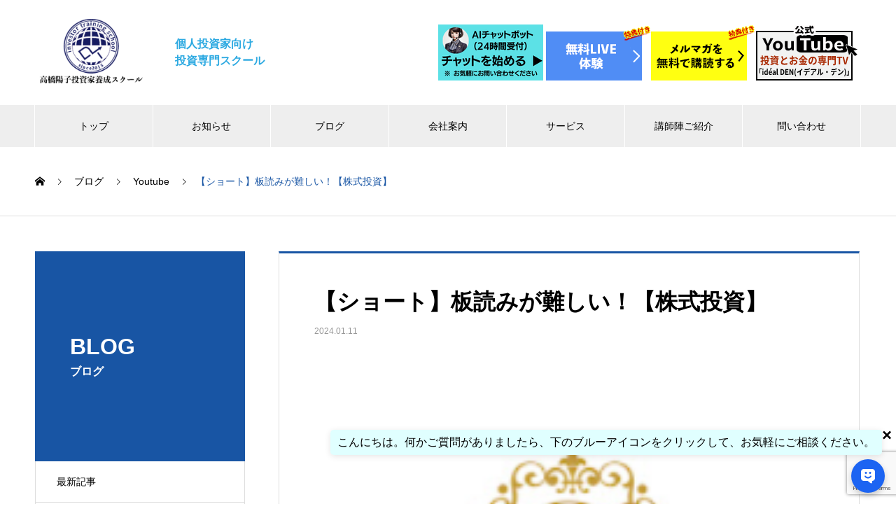

--- FILE ---
content_type: text/html; charset=UTF-8
request_url: https://investor-school.com/2024/01/11/itayomimuzukasii/
body_size: 24383
content:

<!DOCTYPE html>
<html dir="ltr" lang="ja" prefix="og: https://ogp.me/ns#" prefix="og: http://ogp.me/ns#">
<head>
<meta charset="UTF-8">
<meta name="viewport" content="width=device-width, initial-scale=1">
<meta name="description" content="&amp;nbsp;&amp;nbsp;&amp;nbsp;ブログランキングに参加しています。">
<title>【ショート】板読みが難しい！【株式投資】 - 株式投資 高橋陽子投資家養成スクール</title>
	<style>img:is([sizes="auto" i], [sizes^="auto," i]) { contain-intrinsic-size: 3000px 1500px }</style>
	
		<!-- All in One SEO 4.9.3 - aioseo.com -->
	<meta name="description" content="登録者の方から頂いた株式投資についてのお悩みに対して、私高橋陽子がYoutubeチャンネルで動画で回答させて頂いています。今回はYoutubeショート動画「Q：板読みが難しい！」です。それでは早速動画をご覧ください。https://youtube.com/shorts/0eOwByWrI44" />
	<meta name="robots" content="max-image-preview:large" />
	<meta name="author" content="高橋陽子"/>
	<link rel="canonical" href="https://investor-school.com/2024/01/11/itayomimuzukasii/" />
	<meta name="generator" content="All in One SEO (AIOSEO) 4.9.3" />

		<!-- Global site tag (gtag.js) - Google Analytics -->
<script async src="https://www.googletagmanager.com/gtag/js?id=UA-208224478-1"></script>
<script>
 window.dataLayer = window.dataLayer || [];
 function gtag(){dataLayer.push(arguments);}
 gtag('js', new Date());

 gtag('config', 'UA-208224478-1');
</script>
		<meta property="og:locale" content="ja_JP" />
		<meta property="og:site_name" content="株式投資 高橋陽子投資家養成スクール - 株式投資専門スクール 個人投資家向け 高橋陽子投資家養成スクール" />
		<meta property="og:type" content="article" />
		<meta property="og:title" content="【ショート】板読みが難しい！【株式投資】 - 株式投資 高橋陽子投資家養成スクール" />
		<meta property="og:description" content="登録者の方から頂いた株式投資についてのお悩みに対して、私高橋陽子がYoutubeチャンネルで動画で回答させて頂いています。今回はYoutubeショート動画「Q：板読みが難しい！」です。それでは早速動画をご覧ください。https://youtube.com/shorts/0eOwByWrI44" />
		<meta property="og:url" content="https://investor-school.com/2024/01/11/itayomimuzukasii/" />
		<meta property="og:image" content="https://investor-school.com/wp/wp-content/uploads/2021/07/logo.png" />
		<meta property="og:image:secure_url" content="https://investor-school.com/wp/wp-content/uploads/2021/07/logo.png" />
		<meta property="og:image:width" content="200" />
		<meta property="og:image:height" content="121" />
		<meta property="article:published_time" content="2024-01-10T20:50:36+00:00" />
		<meta property="article:modified_time" content="2024-01-09T05:34:48+00:00" />
		<meta name="twitter:card" content="summary" />
		<meta name="twitter:title" content="【ショート】板読みが難しい！【株式投資】 - 株式投資 高橋陽子投資家養成スクール" />
		<meta name="twitter:description" content="登録者の方から頂いた株式投資についてのお悩みに対して、私高橋陽子がYoutubeチャンネルで動画で回答させて頂いています。今回はYoutubeショート動画「Q：板読みが難しい！」です。それでは早速動画をご覧ください。https://youtube.com/shorts/0eOwByWrI44" />
		<meta name="twitter:image" content="https://investor-school.com/wp/wp-content/uploads/2021/07/logo.png" />
		<script type="application/ld+json" class="aioseo-schema">
			{"@context":"https:\/\/schema.org","@graph":[{"@type":"BlogPosting","@id":"https:\/\/investor-school.com\/2024\/01\/11\/itayomimuzukasii\/#blogposting","name":"\u3010\u30b7\u30e7\u30fc\u30c8\u3011\u677f\u8aad\u307f\u304c\u96e3\u3057\u3044\uff01\u3010\u682a\u5f0f\u6295\u8cc7\u3011 - \u682a\u5f0f\u6295\u8cc7 \u9ad8\u6a4b\u967d\u5b50\u6295\u8cc7\u5bb6\u990a\u6210\u30b9\u30af\u30fc\u30eb","headline":"\u3010\u30b7\u30e7\u30fc\u30c8\u3011\u677f\u8aad\u307f\u304c\u96e3\u3057\u3044\uff01\u3010\u682a\u5f0f\u6295\u8cc7\u3011","author":{"@id":"https:\/\/investor-school.com\/author\/yoko\/#author"},"publisher":{"@id":"https:\/\/investor-school.com\/#organization"},"image":{"@type":"ImageObject","url":"https:\/\/investor-school.com\/wp\/wp-content\/uploads\/2021\/11\/\u30b9\u30af\u30ea\u30fc\u30f3\u30b7\u30e7\u30c3\u30c8-2021-11-14-18.26.34.png","width":250,"height":200},"datePublished":"2024-01-11T05:50:36+09:00","dateModified":"2024-01-09T14:34:48+09:00","inLanguage":"ja","mainEntityOfPage":{"@id":"https:\/\/investor-school.com\/2024\/01\/11\/itayomimuzukasii\/#webpage"},"isPartOf":{"@id":"https:\/\/investor-school.com\/2024\/01\/11\/itayomimuzukasii\/#webpage"},"articleSection":"Youtube, \u30c1\u30e3\u30fc\u30c8\u5206\u6790, \u66b4\u843d, \u9577\u671f\u6295\u8cc7, \u9298\u67c4\u9078\u629e, \u6025\u843d, \u30b3\u30c4\u30b3\u30c4, \u30a4\u30c7\u30a2\u30eb\u30c7\u30f3, \u682a, \u30b9\u30a4\u30f3\u30b0\u30c8\u30ec\u30fc\u30c9, \u677f\u8aad\u307f, \u30b9\u30a4\u30f3\u30b0, \u9ad8\u6a4b\u967d\u5b50, \u52c9\u5f37, \u6295\u8cc7\u5bb6\u990a\u6210\u30b9\u30af\u30fc\u30eb, \u30b9\u30ad\u30e3\u30eb\u30d4\u30f3\u30b0, \u30c7\u30a4\u30c8\u30ec\u30fc\u30c9, \u30a8\u30f3\u30c8\u30ea\u30fc, \u6295\u8cc7, \u65e5\u7d4c, \u30c6\u30af\u30cb\u30ab\u30eb\u5206\u6790, \u640d\u5c0f\u5229\u5927, \u640d\u5207\u308a, \u30c7\u30a4\u30c8\u30ec\u30fc\u30c0\u30fc, \u682a\u5f0f\u6295\u8cc7, \u4e0d\u5b89\u5b9a, \u30c7\u30a4\u30c8\u30ec, \u6025\u9a30\u682a, \u9ad8\u6a4b\u967d\u5b50\u6295\u8cc7\u5bb6\u990a\u6210\u30b9\u30af\u30fc\u30eb, \u60c5\u52e2, \u5229\u76ca\u78ba\u5b9a, \u9298\u67c4, \u65e5\u7d4c\u5e73\u5747, \u9006\u884c, \u6295\u8cc7\u5bb6, \u6295\u8cc7\u521d\u5fc3\u8005, \u30c8\u30ec\u30f3\u30c9, \u5229\u78ba, \u30c8\u30ec\u30fc\u30c9"},{"@type":"BreadcrumbList","@id":"https:\/\/investor-school.com\/2024\/01\/11\/itayomimuzukasii\/#breadcrumblist","itemListElement":[{"@type":"ListItem","@id":"https:\/\/investor-school.com#listItem","position":1,"name":"\u30db\u30fc\u30e0","item":"https:\/\/investor-school.com","nextItem":{"@type":"ListItem","@id":"https:\/\/investor-school.com\/category\/youtube\/#listItem","name":"Youtube"}},{"@type":"ListItem","@id":"https:\/\/investor-school.com\/category\/youtube\/#listItem","position":2,"name":"Youtube","item":"https:\/\/investor-school.com\/category\/youtube\/","nextItem":{"@type":"ListItem","@id":"https:\/\/investor-school.com\/2024\/01\/11\/itayomimuzukasii\/#listItem","name":"\u3010\u30b7\u30e7\u30fc\u30c8\u3011\u677f\u8aad\u307f\u304c\u96e3\u3057\u3044\uff01\u3010\u682a\u5f0f\u6295\u8cc7\u3011"},"previousItem":{"@type":"ListItem","@id":"https:\/\/investor-school.com#listItem","name":"\u30db\u30fc\u30e0"}},{"@type":"ListItem","@id":"https:\/\/investor-school.com\/2024\/01\/11\/itayomimuzukasii\/#listItem","position":3,"name":"\u3010\u30b7\u30e7\u30fc\u30c8\u3011\u677f\u8aad\u307f\u304c\u96e3\u3057\u3044\uff01\u3010\u682a\u5f0f\u6295\u8cc7\u3011","previousItem":{"@type":"ListItem","@id":"https:\/\/investor-school.com\/category\/youtube\/#listItem","name":"Youtube"}}]},{"@type":"Organization","@id":"https:\/\/investor-school.com\/#organization","name":"\u682a\u5f0f\u6295\u8cc7\u3000\u9ad8\u6a4b\u967d\u5b50\u6295\u8cc7\u5bb6\u990a\u6210\u30b9\u30af\u30fc\u30eb","description":"\u682a\u5f0f\u6295\u8cc7\u5c02\u9580\u30b9\u30af\u30fc\u30eb \u500b\u4eba\u6295\u8cc7\u5bb6\u5411\u3051 \u9ad8\u6a4b\u967d\u5b50\u6295\u8cc7\u5bb6\u990a\u6210\u30b9\u30af\u30fc\u30eb","url":"https:\/\/investor-school.com\/","telephone":"+819095490336","logo":{"@type":"ImageObject","url":"https:\/\/investor-school.com\/wp\/wp-content\/uploads\/2021\/11\/\u30b9\u30af\u30ea\u30fc\u30f3\u30b7\u30e7\u30c3\u30c8-2021-11-27-1.08.52.png","@id":"https:\/\/investor-school.com\/2024\/01\/11\/itayomimuzukasii\/#organizationLogo","width":198,"height":117},"image":{"@id":"https:\/\/investor-school.com\/2024\/01\/11\/itayomimuzukasii\/#organizationLogo"},"sameAs":["https:\/\/facebook.com\/","https:\/\/x.com\/","https:\/\/instagram.com\/","https:\/\/pinterest.com\/","https:\/\/youtube.com\/","https:\/\/linkedin.com\/in\/"]},{"@type":"Person","@id":"https:\/\/investor-school.com\/author\/yoko\/#author","url":"https:\/\/investor-school.com\/author\/yoko\/","name":"\u9ad8\u6a4b\u967d\u5b50","image":{"@type":"ImageObject","@id":"https:\/\/investor-school.com\/2024\/01\/11\/itayomimuzukasii\/#authorImage","url":"https:\/\/investor-school.com\/wp\/wp-content\/uploads\/2019\/08\/jisseki01-1-96x96.png","width":96,"height":96,"caption":"\u9ad8\u6a4b\u967d\u5b50"}},{"@type":"WebPage","@id":"https:\/\/investor-school.com\/2024\/01\/11\/itayomimuzukasii\/#webpage","url":"https:\/\/investor-school.com\/2024\/01\/11\/itayomimuzukasii\/","name":"\u3010\u30b7\u30e7\u30fc\u30c8\u3011\u677f\u8aad\u307f\u304c\u96e3\u3057\u3044\uff01\u3010\u682a\u5f0f\u6295\u8cc7\u3011 - \u682a\u5f0f\u6295\u8cc7 \u9ad8\u6a4b\u967d\u5b50\u6295\u8cc7\u5bb6\u990a\u6210\u30b9\u30af\u30fc\u30eb","description":"\u767b\u9332\u8005\u306e\u65b9\u304b\u3089\u9802\u3044\u305f\u682a\u5f0f\u6295\u8cc7\u306b\u3064\u3044\u3066\u306e\u304a\u60a9\u307f\u306b\u5bfe\u3057\u3066\u3001\u79c1\u9ad8\u6a4b\u967d\u5b50\u304cYoutube\u30c1\u30e3\u30f3\u30cd\u30eb\u3067\u52d5\u753b\u3067\u56de\u7b54\u3055\u305b\u3066\u9802\u3044\u3066\u3044\u307e\u3059\u3002\u4eca\u56de\u306fYoutube\u30b7\u30e7\u30fc\u30c8\u52d5\u753b\u300cQ\uff1a\u677f\u8aad\u307f\u304c\u96e3\u3057\u3044\uff01\u300d\u3067\u3059\u3002\u305d\u308c\u3067\u306f\u65e9\u901f\u52d5\u753b\u3092\u3054\u89a7\u304f\u3060\u3055\u3044\u3002https:\/\/youtube.com\/shorts\/0eOwByWrI44","inLanguage":"ja","isPartOf":{"@id":"https:\/\/investor-school.com\/#website"},"breadcrumb":{"@id":"https:\/\/investor-school.com\/2024\/01\/11\/itayomimuzukasii\/#breadcrumblist"},"author":{"@id":"https:\/\/investor-school.com\/author\/yoko\/#author"},"creator":{"@id":"https:\/\/investor-school.com\/author\/yoko\/#author"},"image":{"@type":"ImageObject","url":"https:\/\/investor-school.com\/wp\/wp-content\/uploads\/2021\/11\/\u30b9\u30af\u30ea\u30fc\u30f3\u30b7\u30e7\u30c3\u30c8-2021-11-14-18.26.34.png","@id":"https:\/\/investor-school.com\/2024\/01\/11\/itayomimuzukasii\/#mainImage","width":250,"height":200},"primaryImageOfPage":{"@id":"https:\/\/investor-school.com\/2024\/01\/11\/itayomimuzukasii\/#mainImage"},"datePublished":"2024-01-11T05:50:36+09:00","dateModified":"2024-01-09T14:34:48+09:00"},{"@type":"WebSite","@id":"https:\/\/investor-school.com\/#website","url":"https:\/\/investor-school.com\/","name":"\u682a\u5f0f\u6295\u8cc7 \u9ad8\u6a4b\u967d\u5b50\u6295\u8cc7\u5bb6\u990a\u6210\u30b9\u30af\u30fc\u30eb","description":"\u682a\u5f0f\u6295\u8cc7\u5c02\u9580\u30b9\u30af\u30fc\u30eb \u500b\u4eba\u6295\u8cc7\u5bb6\u5411\u3051 \u9ad8\u6a4b\u967d\u5b50\u6295\u8cc7\u5bb6\u990a\u6210\u30b9\u30af\u30fc\u30eb","inLanguage":"ja","publisher":{"@id":"https:\/\/investor-school.com\/#organization"}}]}
		</script>
		<!-- All in One SEO -->

<link rel="alternate" type="application/rss+xml" title="株式投資 高橋陽子投資家養成スクール &raquo; フィード" href="https://investor-school.com/feed/" />
<link rel="alternate" type="application/rss+xml" title="株式投資 高橋陽子投資家養成スクール &raquo; コメントフィード" href="https://investor-school.com/comments/feed/" />
<link rel="alternate" type="application/rss+xml" title="株式投資 高橋陽子投資家養成スクール &raquo; 【ショート】板読みが難しい！【株式投資】 のコメントのフィード" href="https://investor-school.com/2024/01/11/itayomimuzukasii/feed/" />
		<!-- This site uses the Google Analytics by MonsterInsights plugin v8.10.0 - Using Analytics tracking - https://www.monsterinsights.com/ -->
							<script
				src="//www.googletagmanager.com/gtag/js?id=G-3MZQ64VBD4"  data-cfasync="false" data-wpfc-render="false" type="text/javascript" async></script>
			<script data-cfasync="false" data-wpfc-render="false" type="text/javascript">
				var mi_version = '8.10.0';
				var mi_track_user = true;
				var mi_no_track_reason = '';
				
								var disableStrs = [
										'ga-disable-G-3MZQ64VBD4',
														];

				/* Function to detect opted out users */
				function __gtagTrackerIsOptedOut() {
					for (var index = 0; index < disableStrs.length; index++) {
						if (document.cookie.indexOf(disableStrs[index] + '=true') > -1) {
							return true;
						}
					}

					return false;
				}

				/* Disable tracking if the opt-out cookie exists. */
				if (__gtagTrackerIsOptedOut()) {
					for (var index = 0; index < disableStrs.length; index++) {
						window[disableStrs[index]] = true;
					}
				}

				/* Opt-out function */
				function __gtagTrackerOptout() {
					for (var index = 0; index < disableStrs.length; index++) {
						document.cookie = disableStrs[index] + '=true; expires=Thu, 31 Dec 2099 23:59:59 UTC; path=/';
						window[disableStrs[index]] = true;
					}
				}

				if ('undefined' === typeof gaOptout) {
					function gaOptout() {
						__gtagTrackerOptout();
					}
				}
								window.dataLayer = window.dataLayer || [];

				window.MonsterInsightsDualTracker = {
					helpers: {},
					trackers: {},
				};
				if (mi_track_user) {
					function __gtagDataLayer() {
						dataLayer.push(arguments);
					}

					function __gtagTracker(type, name, parameters) {
						if (!parameters) {
							parameters = {};
						}

						if (parameters.send_to) {
							__gtagDataLayer.apply(null, arguments);
							return;
						}

						if (type === 'event') {
														parameters.send_to = monsterinsights_frontend.v4_id;
							var hookName = name;
							if (typeof parameters['event_category'] !== 'undefined') {
								hookName = parameters['event_category'] + ':' + name;
							}

							if (typeof MonsterInsightsDualTracker.trackers[hookName] !== 'undefined') {
								MonsterInsightsDualTracker.trackers[hookName](parameters);
							} else {
								__gtagDataLayer('event', name, parameters);
							}
							
													} else {
							__gtagDataLayer.apply(null, arguments);
						}
					}

					__gtagTracker('js', new Date());
					__gtagTracker('set', {
						'developer_id.dZGIzZG': true,
											});
										__gtagTracker('config', 'G-3MZQ64VBD4', {"forceSSL":"true","link_attribution":"true"} );
															window.gtag = __gtagTracker;										(function () {
						/* https://developers.google.com/analytics/devguides/collection/analyticsjs/ */
						/* ga and __gaTracker compatibility shim. */
						var noopfn = function () {
							return null;
						};
						var newtracker = function () {
							return new Tracker();
						};
						var Tracker = function () {
							return null;
						};
						var p = Tracker.prototype;
						p.get = noopfn;
						p.set = noopfn;
						p.send = function () {
							var args = Array.prototype.slice.call(arguments);
							args.unshift('send');
							__gaTracker.apply(null, args);
						};
						var __gaTracker = function () {
							var len = arguments.length;
							if (len === 0) {
								return;
							}
							var f = arguments[len - 1];
							if (typeof f !== 'object' || f === null || typeof f.hitCallback !== 'function') {
								if ('send' === arguments[0]) {
									var hitConverted, hitObject = false, action;
									if ('event' === arguments[1]) {
										if ('undefined' !== typeof arguments[3]) {
											hitObject = {
												'eventAction': arguments[3],
												'eventCategory': arguments[2],
												'eventLabel': arguments[4],
												'value': arguments[5] ? arguments[5] : 1,
											}
										}
									}
									if ('pageview' === arguments[1]) {
										if ('undefined' !== typeof arguments[2]) {
											hitObject = {
												'eventAction': 'page_view',
												'page_path': arguments[2],
											}
										}
									}
									if (typeof arguments[2] === 'object') {
										hitObject = arguments[2];
									}
									if (typeof arguments[5] === 'object') {
										Object.assign(hitObject, arguments[5]);
									}
									if ('undefined' !== typeof arguments[1].hitType) {
										hitObject = arguments[1];
										if ('pageview' === hitObject.hitType) {
											hitObject.eventAction = 'page_view';
										}
									}
									if (hitObject) {
										action = 'timing' === arguments[1].hitType ? 'timing_complete' : hitObject.eventAction;
										hitConverted = mapArgs(hitObject);
										__gtagTracker('event', action, hitConverted);
									}
								}
								return;
							}

							function mapArgs(args) {
								var arg, hit = {};
								var gaMap = {
									'eventCategory': 'event_category',
									'eventAction': 'event_action',
									'eventLabel': 'event_label',
									'eventValue': 'event_value',
									'nonInteraction': 'non_interaction',
									'timingCategory': 'event_category',
									'timingVar': 'name',
									'timingValue': 'value',
									'timingLabel': 'event_label',
									'page': 'page_path',
									'location': 'page_location',
									'title': 'page_title',
								};
								for (arg in args) {
																		if (!(!args.hasOwnProperty(arg) || !gaMap.hasOwnProperty(arg))) {
										hit[gaMap[arg]] = args[arg];
									} else {
										hit[arg] = args[arg];
									}
								}
								return hit;
							}

							try {
								f.hitCallback();
							} catch (ex) {
							}
						};
						__gaTracker.create = newtracker;
						__gaTracker.getByName = newtracker;
						__gaTracker.getAll = function () {
							return [];
						};
						__gaTracker.remove = noopfn;
						__gaTracker.loaded = true;
						window['__gaTracker'] = __gaTracker;
					})();
									} else {
										console.log("");
					(function () {
						function __gtagTracker() {
							return null;
						}

						window['__gtagTracker'] = __gtagTracker;
						window['gtag'] = __gtagTracker;
					})();
									}
			</script>
				<!-- / Google Analytics by MonsterInsights -->
		<script type="text/javascript">
/* <![CDATA[ */
window._wpemojiSettings = {"baseUrl":"https:\/\/s.w.org\/images\/core\/emoji\/16.0.1\/72x72\/","ext":".png","svgUrl":"https:\/\/s.w.org\/images\/core\/emoji\/16.0.1\/svg\/","svgExt":".svg","source":{"concatemoji":"https:\/\/investor-school.com\/wp\/wp-includes\/js\/wp-emoji-release.min.js?ver=6.8.3"}};
/*! This file is auto-generated */
!function(s,n){var o,i,e;function c(e){try{var t={supportTests:e,timestamp:(new Date).valueOf()};sessionStorage.setItem(o,JSON.stringify(t))}catch(e){}}function p(e,t,n){e.clearRect(0,0,e.canvas.width,e.canvas.height),e.fillText(t,0,0);var t=new Uint32Array(e.getImageData(0,0,e.canvas.width,e.canvas.height).data),a=(e.clearRect(0,0,e.canvas.width,e.canvas.height),e.fillText(n,0,0),new Uint32Array(e.getImageData(0,0,e.canvas.width,e.canvas.height).data));return t.every(function(e,t){return e===a[t]})}function u(e,t){e.clearRect(0,0,e.canvas.width,e.canvas.height),e.fillText(t,0,0);for(var n=e.getImageData(16,16,1,1),a=0;a<n.data.length;a++)if(0!==n.data[a])return!1;return!0}function f(e,t,n,a){switch(t){case"flag":return n(e,"\ud83c\udff3\ufe0f\u200d\u26a7\ufe0f","\ud83c\udff3\ufe0f\u200b\u26a7\ufe0f")?!1:!n(e,"\ud83c\udde8\ud83c\uddf6","\ud83c\udde8\u200b\ud83c\uddf6")&&!n(e,"\ud83c\udff4\udb40\udc67\udb40\udc62\udb40\udc65\udb40\udc6e\udb40\udc67\udb40\udc7f","\ud83c\udff4\u200b\udb40\udc67\u200b\udb40\udc62\u200b\udb40\udc65\u200b\udb40\udc6e\u200b\udb40\udc67\u200b\udb40\udc7f");case"emoji":return!a(e,"\ud83e\udedf")}return!1}function g(e,t,n,a){var r="undefined"!=typeof WorkerGlobalScope&&self instanceof WorkerGlobalScope?new OffscreenCanvas(300,150):s.createElement("canvas"),o=r.getContext("2d",{willReadFrequently:!0}),i=(o.textBaseline="top",o.font="600 32px Arial",{});return e.forEach(function(e){i[e]=t(o,e,n,a)}),i}function t(e){var t=s.createElement("script");t.src=e,t.defer=!0,s.head.appendChild(t)}"undefined"!=typeof Promise&&(o="wpEmojiSettingsSupports",i=["flag","emoji"],n.supports={everything:!0,everythingExceptFlag:!0},e=new Promise(function(e){s.addEventListener("DOMContentLoaded",e,{once:!0})}),new Promise(function(t){var n=function(){try{var e=JSON.parse(sessionStorage.getItem(o));if("object"==typeof e&&"number"==typeof e.timestamp&&(new Date).valueOf()<e.timestamp+604800&&"object"==typeof e.supportTests)return e.supportTests}catch(e){}return null}();if(!n){if("undefined"!=typeof Worker&&"undefined"!=typeof OffscreenCanvas&&"undefined"!=typeof URL&&URL.createObjectURL&&"undefined"!=typeof Blob)try{var e="postMessage("+g.toString()+"("+[JSON.stringify(i),f.toString(),p.toString(),u.toString()].join(",")+"));",a=new Blob([e],{type:"text/javascript"}),r=new Worker(URL.createObjectURL(a),{name:"wpTestEmojiSupports"});return void(r.onmessage=function(e){c(n=e.data),r.terminate(),t(n)})}catch(e){}c(n=g(i,f,p,u))}t(n)}).then(function(e){for(var t in e)n.supports[t]=e[t],n.supports.everything=n.supports.everything&&n.supports[t],"flag"!==t&&(n.supports.everythingExceptFlag=n.supports.everythingExceptFlag&&n.supports[t]);n.supports.everythingExceptFlag=n.supports.everythingExceptFlag&&!n.supports.flag,n.DOMReady=!1,n.readyCallback=function(){n.DOMReady=!0}}).then(function(){return e}).then(function(){var e;n.supports.everything||(n.readyCallback(),(e=n.source||{}).concatemoji?t(e.concatemoji):e.wpemoji&&e.twemoji&&(t(e.twemoji),t(e.wpemoji)))}))}((window,document),window._wpemojiSettings);
/* ]]> */
</script>
<style id='wp-emoji-styles-inline-css' type='text/css'>

	img.wp-smiley, img.emoji {
		display: inline !important;
		border: none !important;
		box-shadow: none !important;
		height: 1em !important;
		width: 1em !important;
		margin: 0 0.07em !important;
		vertical-align: -0.1em !important;
		background: none !important;
		padding: 0 !important;
	}
</style>
<link rel='stylesheet' id='wp-block-library-css' href='https://investor-school.com/wp/wp-includes/css/dist/block-library/style.min.css?ver=6.8.3' type='text/css' media='all' />
<style id='classic-theme-styles-inline-css' type='text/css'>
/*! This file is auto-generated */
.wp-block-button__link{color:#fff;background-color:#32373c;border-radius:9999px;box-shadow:none;text-decoration:none;padding:calc(.667em + 2px) calc(1.333em + 2px);font-size:1.125em}.wp-block-file__button{background:#32373c;color:#fff;text-decoration:none}
</style>
<link rel='stylesheet' id='aioseo/css/src/vue/standalone/blocks/table-of-contents/global.scss-css' href='https://investor-school.com/wp/wp-content/plugins/all-in-one-seo-pack/dist/Lite/assets/css/table-of-contents/global.e90f6d47.css?ver=4.9.3' type='text/css' media='all' />
<style id='global-styles-inline-css' type='text/css'>
:root{--wp--preset--aspect-ratio--square: 1;--wp--preset--aspect-ratio--4-3: 4/3;--wp--preset--aspect-ratio--3-4: 3/4;--wp--preset--aspect-ratio--3-2: 3/2;--wp--preset--aspect-ratio--2-3: 2/3;--wp--preset--aspect-ratio--16-9: 16/9;--wp--preset--aspect-ratio--9-16: 9/16;--wp--preset--color--black: #000000;--wp--preset--color--cyan-bluish-gray: #abb8c3;--wp--preset--color--white: #ffffff;--wp--preset--color--pale-pink: #f78da7;--wp--preset--color--vivid-red: #cf2e2e;--wp--preset--color--luminous-vivid-orange: #ff6900;--wp--preset--color--luminous-vivid-amber: #fcb900;--wp--preset--color--light-green-cyan: #7bdcb5;--wp--preset--color--vivid-green-cyan: #00d084;--wp--preset--color--pale-cyan-blue: #8ed1fc;--wp--preset--color--vivid-cyan-blue: #0693e3;--wp--preset--color--vivid-purple: #9b51e0;--wp--preset--gradient--vivid-cyan-blue-to-vivid-purple: linear-gradient(135deg,rgba(6,147,227,1) 0%,rgb(155,81,224) 100%);--wp--preset--gradient--light-green-cyan-to-vivid-green-cyan: linear-gradient(135deg,rgb(122,220,180) 0%,rgb(0,208,130) 100%);--wp--preset--gradient--luminous-vivid-amber-to-luminous-vivid-orange: linear-gradient(135deg,rgba(252,185,0,1) 0%,rgba(255,105,0,1) 100%);--wp--preset--gradient--luminous-vivid-orange-to-vivid-red: linear-gradient(135deg,rgba(255,105,0,1) 0%,rgb(207,46,46) 100%);--wp--preset--gradient--very-light-gray-to-cyan-bluish-gray: linear-gradient(135deg,rgb(238,238,238) 0%,rgb(169,184,195) 100%);--wp--preset--gradient--cool-to-warm-spectrum: linear-gradient(135deg,rgb(74,234,220) 0%,rgb(151,120,209) 20%,rgb(207,42,186) 40%,rgb(238,44,130) 60%,rgb(251,105,98) 80%,rgb(254,248,76) 100%);--wp--preset--gradient--blush-light-purple: linear-gradient(135deg,rgb(255,206,236) 0%,rgb(152,150,240) 100%);--wp--preset--gradient--blush-bordeaux: linear-gradient(135deg,rgb(254,205,165) 0%,rgb(254,45,45) 50%,rgb(107,0,62) 100%);--wp--preset--gradient--luminous-dusk: linear-gradient(135deg,rgb(255,203,112) 0%,rgb(199,81,192) 50%,rgb(65,88,208) 100%);--wp--preset--gradient--pale-ocean: linear-gradient(135deg,rgb(255,245,203) 0%,rgb(182,227,212) 50%,rgb(51,167,181) 100%);--wp--preset--gradient--electric-grass: linear-gradient(135deg,rgb(202,248,128) 0%,rgb(113,206,126) 100%);--wp--preset--gradient--midnight: linear-gradient(135deg,rgb(2,3,129) 0%,rgb(40,116,252) 100%);--wp--preset--font-size--small: 13px;--wp--preset--font-size--medium: 20px;--wp--preset--font-size--large: 36px;--wp--preset--font-size--x-large: 42px;--wp--preset--spacing--20: 0.44rem;--wp--preset--spacing--30: 0.67rem;--wp--preset--spacing--40: 1rem;--wp--preset--spacing--50: 1.5rem;--wp--preset--spacing--60: 2.25rem;--wp--preset--spacing--70: 3.38rem;--wp--preset--spacing--80: 5.06rem;--wp--preset--shadow--natural: 6px 6px 9px rgba(0, 0, 0, 0.2);--wp--preset--shadow--deep: 12px 12px 50px rgba(0, 0, 0, 0.4);--wp--preset--shadow--sharp: 6px 6px 0px rgba(0, 0, 0, 0.2);--wp--preset--shadow--outlined: 6px 6px 0px -3px rgba(255, 255, 255, 1), 6px 6px rgba(0, 0, 0, 1);--wp--preset--shadow--crisp: 6px 6px 0px rgba(0, 0, 0, 1);}:where(.is-layout-flex){gap: 0.5em;}:where(.is-layout-grid){gap: 0.5em;}body .is-layout-flex{display: flex;}.is-layout-flex{flex-wrap: wrap;align-items: center;}.is-layout-flex > :is(*, div){margin: 0;}body .is-layout-grid{display: grid;}.is-layout-grid > :is(*, div){margin: 0;}:where(.wp-block-columns.is-layout-flex){gap: 2em;}:where(.wp-block-columns.is-layout-grid){gap: 2em;}:where(.wp-block-post-template.is-layout-flex){gap: 1.25em;}:where(.wp-block-post-template.is-layout-grid){gap: 1.25em;}.has-black-color{color: var(--wp--preset--color--black) !important;}.has-cyan-bluish-gray-color{color: var(--wp--preset--color--cyan-bluish-gray) !important;}.has-white-color{color: var(--wp--preset--color--white) !important;}.has-pale-pink-color{color: var(--wp--preset--color--pale-pink) !important;}.has-vivid-red-color{color: var(--wp--preset--color--vivid-red) !important;}.has-luminous-vivid-orange-color{color: var(--wp--preset--color--luminous-vivid-orange) !important;}.has-luminous-vivid-amber-color{color: var(--wp--preset--color--luminous-vivid-amber) !important;}.has-light-green-cyan-color{color: var(--wp--preset--color--light-green-cyan) !important;}.has-vivid-green-cyan-color{color: var(--wp--preset--color--vivid-green-cyan) !important;}.has-pale-cyan-blue-color{color: var(--wp--preset--color--pale-cyan-blue) !important;}.has-vivid-cyan-blue-color{color: var(--wp--preset--color--vivid-cyan-blue) !important;}.has-vivid-purple-color{color: var(--wp--preset--color--vivid-purple) !important;}.has-black-background-color{background-color: var(--wp--preset--color--black) !important;}.has-cyan-bluish-gray-background-color{background-color: var(--wp--preset--color--cyan-bluish-gray) !important;}.has-white-background-color{background-color: var(--wp--preset--color--white) !important;}.has-pale-pink-background-color{background-color: var(--wp--preset--color--pale-pink) !important;}.has-vivid-red-background-color{background-color: var(--wp--preset--color--vivid-red) !important;}.has-luminous-vivid-orange-background-color{background-color: var(--wp--preset--color--luminous-vivid-orange) !important;}.has-luminous-vivid-amber-background-color{background-color: var(--wp--preset--color--luminous-vivid-amber) !important;}.has-light-green-cyan-background-color{background-color: var(--wp--preset--color--light-green-cyan) !important;}.has-vivid-green-cyan-background-color{background-color: var(--wp--preset--color--vivid-green-cyan) !important;}.has-pale-cyan-blue-background-color{background-color: var(--wp--preset--color--pale-cyan-blue) !important;}.has-vivid-cyan-blue-background-color{background-color: var(--wp--preset--color--vivid-cyan-blue) !important;}.has-vivid-purple-background-color{background-color: var(--wp--preset--color--vivid-purple) !important;}.has-black-border-color{border-color: var(--wp--preset--color--black) !important;}.has-cyan-bluish-gray-border-color{border-color: var(--wp--preset--color--cyan-bluish-gray) !important;}.has-white-border-color{border-color: var(--wp--preset--color--white) !important;}.has-pale-pink-border-color{border-color: var(--wp--preset--color--pale-pink) !important;}.has-vivid-red-border-color{border-color: var(--wp--preset--color--vivid-red) !important;}.has-luminous-vivid-orange-border-color{border-color: var(--wp--preset--color--luminous-vivid-orange) !important;}.has-luminous-vivid-amber-border-color{border-color: var(--wp--preset--color--luminous-vivid-amber) !important;}.has-light-green-cyan-border-color{border-color: var(--wp--preset--color--light-green-cyan) !important;}.has-vivid-green-cyan-border-color{border-color: var(--wp--preset--color--vivid-green-cyan) !important;}.has-pale-cyan-blue-border-color{border-color: var(--wp--preset--color--pale-cyan-blue) !important;}.has-vivid-cyan-blue-border-color{border-color: var(--wp--preset--color--vivid-cyan-blue) !important;}.has-vivid-purple-border-color{border-color: var(--wp--preset--color--vivid-purple) !important;}.has-vivid-cyan-blue-to-vivid-purple-gradient-background{background: var(--wp--preset--gradient--vivid-cyan-blue-to-vivid-purple) !important;}.has-light-green-cyan-to-vivid-green-cyan-gradient-background{background: var(--wp--preset--gradient--light-green-cyan-to-vivid-green-cyan) !important;}.has-luminous-vivid-amber-to-luminous-vivid-orange-gradient-background{background: var(--wp--preset--gradient--luminous-vivid-amber-to-luminous-vivid-orange) !important;}.has-luminous-vivid-orange-to-vivid-red-gradient-background{background: var(--wp--preset--gradient--luminous-vivid-orange-to-vivid-red) !important;}.has-very-light-gray-to-cyan-bluish-gray-gradient-background{background: var(--wp--preset--gradient--very-light-gray-to-cyan-bluish-gray) !important;}.has-cool-to-warm-spectrum-gradient-background{background: var(--wp--preset--gradient--cool-to-warm-spectrum) !important;}.has-blush-light-purple-gradient-background{background: var(--wp--preset--gradient--blush-light-purple) !important;}.has-blush-bordeaux-gradient-background{background: var(--wp--preset--gradient--blush-bordeaux) !important;}.has-luminous-dusk-gradient-background{background: var(--wp--preset--gradient--luminous-dusk) !important;}.has-pale-ocean-gradient-background{background: var(--wp--preset--gradient--pale-ocean) !important;}.has-electric-grass-gradient-background{background: var(--wp--preset--gradient--electric-grass) !important;}.has-midnight-gradient-background{background: var(--wp--preset--gradient--midnight) !important;}.has-small-font-size{font-size: var(--wp--preset--font-size--small) !important;}.has-medium-font-size{font-size: var(--wp--preset--font-size--medium) !important;}.has-large-font-size{font-size: var(--wp--preset--font-size--large) !important;}.has-x-large-font-size{font-size: var(--wp--preset--font-size--x-large) !important;}
:where(.wp-block-post-template.is-layout-flex){gap: 1.25em;}:where(.wp-block-post-template.is-layout-grid){gap: 1.25em;}
:where(.wp-block-columns.is-layout-flex){gap: 2em;}:where(.wp-block-columns.is-layout-grid){gap: 2em;}
:root :where(.wp-block-pullquote){font-size: 1.5em;line-height: 1.6;}
</style>
<link rel='stylesheet' id='contact-form-7-css' href='https://investor-school.com/wp/wp-content/plugins/contact-form-7/includes/css/styles.css?ver=6.1.4' type='text/css' media='all' />
<link rel='stylesheet' id='nano-style-css' href='https://investor-school.com/wp/wp-content/themes/nano_tcd065/style.css?ver=1.2.1' type='text/css' media='all' />
<script type="text/javascript" src="https://investor-school.com/wp/wp-content/plugins/google-analytics-for-wordpress/assets/js/frontend-gtag.min.js?ver=8.10.0" id="monsterinsights-frontend-script-js"></script>
<script data-cfasync="false" data-wpfc-render="false" type="text/javascript" id='monsterinsights-frontend-script-js-extra'>/* <![CDATA[ */
var monsterinsights_frontend = {"js_events_tracking":"true","download_extensions":"doc,pdf,ppt,zip,xls,docx,pptx,xlsx","inbound_paths":"[{\"path\":\"\\\/go\\\/\",\"label\":\"affiliate\"},{\"path\":\"\\\/recommend\\\/\",\"label\":\"affiliate\"}]","home_url":"https:\/\/investor-school.com","hash_tracking":"false","ua":"","v4_id":"G-3MZQ64VBD4"};/* ]]> */
</script>
<script type="text/javascript" src="https://investor-school.com/wp/wp-includes/js/jquery/jquery.min.js?ver=3.7.1" id="jquery-core-js"></script>
<script type="text/javascript" src="https://investor-school.com/wp/wp-includes/js/jquery/jquery-migrate.min.js?ver=3.4.1" id="jquery-migrate-js"></script>
<link rel="https://api.w.org/" href="https://investor-school.com/wp-json/" /><link rel="alternate" title="JSON" type="application/json" href="https://investor-school.com/wp-json/wp/v2/posts/7456" /><link rel='shortlink' href='https://investor-school.com/?p=7456' />
<link rel="alternate" title="oEmbed (JSON)" type="application/json+oembed" href="https://investor-school.com/wp-json/oembed/1.0/embed?url=https%3A%2F%2Finvestor-school.com%2F2024%2F01%2F11%2Fitayomimuzukasii%2F" />
<link rel="alternate" title="oEmbed (XML)" type="text/xml+oembed" href="https://investor-school.com/wp-json/oembed/1.0/embed?url=https%3A%2F%2Finvestor-school.com%2F2024%2F01%2F11%2Fitayomimuzukasii%2F&#038;format=xml" />
<link rel="shortcut icon" href="https://investor-school.com/wp/wp-content/uploads/2021/07/favicon.png">
<style>
.c-comment__form-submit:hover,.p-cb__item-btn a,.c-pw__btn,.p-readmore__btn:hover,.p-page-links a:hover span,.p-page-links > span,.p-pager a:hover,.p-pager span,.p-pagetop:focus,.p-pagetop:hover,.p-widget__title{background: #1855a4}.p-breadcrumb__item{color: #1855a4}.widget_nav_menu a:hover,.p-article02 a:hover .p-article02__title{color: #000000}.p-entry__body a{color: #1855a4}body{font-family: "Segoe UI", Verdana, "游ゴシック", YuGothic, "Hiragino Kaku Gothic ProN", Meiryo, sans-serif}.c-logo,.p-page-header__title,.p-banner__title,.p-cover__title,.p-archive-header__title,.p-article05__title,.p-article09__title,.p-cb__item-title,.p-article11__title,.p-article12__title,.p-index-content01__title,.p-header-content__title,.p-megamenu01__item-list > li > a,.p-article13__title,.p-megamenu02__title,.p-cover__header-title{font-family: "Segoe UI", Verdana, "游ゴシック", YuGothic, "Hiragino Kaku Gothic ProN", Meiryo, sans-serif}.p-hover-effect--type1:hover img{-webkit-transform: scale(1.2);transform: scale(1.2)}.p-blog__title{color: #000000;font-size: 28px}.p-cat--24{color: #000000;border: 1px solid #000000}.p-cat--102{color: ;border: 1px solid }.p-cat--25{color: #000000;border: 1px solid #000000}.p-cat--139{color: ;border: 1px solid }.p-cat--26{color: ;border: 1px solid }.p-cat--31{color: ;border: 1px solid }.p-cat--32{color: ;border: 1px solid }.p-cat--33{color: ;border: 1px solid }.p-cat--35{color: ;border: 1px solid }.p-cat--45{color: ;border: 1px solid }.p-cat--48{color: ;border: 1px solid }.p-cat--52{color: ;border: 1px solid }.p-cat--55{color: ;border: 1px solid }.p-cat--62{color: ;border: 1px solid }.p-cat--67{color: ;border: 1px solid }.p-cat--77{color: ;border: 1px solid }.p-cat--1{color: ;border: 1px solid }.p-cat--80{color: ;border: 1px solid }.p-cat--19{color: #000000;border: 1px solid #000000}.p-cat--99{color: ;border: 1px solid }.p-cat--15{color: #000000;border: 1px solid #000000}.p-article04:hover a .p-article04__title{color: #1855a4}.p-article06__content{border-left: 4px solid #1855a4}.p-article06__title a:hover{color: #1855a4}.p-article06__cat:hover{background: #1855a4}.l-header{background: #ffffff}.l-header--fixed.is-active{background: #ffffff}.l-header__desc{color: #000000;font-size: 14px}.l-header__nav{background: #eeeeee}.p-global-nav > li > a,.p-menu-btn{color: #000000}.p-global-nav > li > a:hover,.p-global-nav > .current-menu-item > a{background: #1855a4;color: #ffffff}.p-global-nav .sub-menu a{background: #1855a4;color: #ffffff}.p-global-nav .sub-menu a:hover{background: #5073a0;color: #ffffff}.p-global-nav .menu-item-has-children > a > .p-global-nav__toggle::before{border-color: #000000}.p-megamenu02::before{background: #1855a4}.p-megamenu02__list a:hover .p-article13__title{color: #1855a4}.p-footer-banners{background: #f4f4f4}.p-info{background: #ffffff;color: #000000}.p-info__logo{font-size: 40px}.p-info__desc{color: #000000;font-size: 14px}.p-footer-widgets{background: #ffffff;color: #000000}.p-footer-widget__title{color: #1855a4}.p-footer-nav{background: #ffffff;color: #000000}.p-footer-nav a{color: #000000}.p-footer-nav a:hover{color: #000000}.p-copyright{background: #1855a4}.p-blog__title,.p-entry,.p-headline,.p-cat-list__title{border-top: 3px solid #1855a4}.p-works-entry__header{border-bottom: 3px solid #1855a4}.p-article01 a:hover .p-article01__title,.p-article03 a:hover .p-article03__title,.p-article05__link,.p-article08__title a:hover,.p-article09__link,.p-article07 a:hover .p-article07__title,.p-article10 a:hover .p-article10__title{color: #1855a4}.p-page-header,.p-list__item a::before,.p-cover__header,.p-works-entry__cat:hover,.p-service-cat-header{background: #1855a4}.p-page-header__title,.p-cover__header-title{color: #ffffff;font-size: 32px}.p-page-header__sub,.p-cover__header-sub{color: #ffffff;font-size: 16px}.p-entry__title{font-size: 32px}.p-entry__body{font-size: 18px}@media screen and (max-width: 767px) {.p-blog__title{font-size: 24px}.p-list .is-current > a{color: #1855a4}.p-entry__title{font-size: 20px}.p-entry__body{font-size: 18px}}@media screen and (max-width: 1199px) {.p-global-nav > li > a,.p-global-nav > li > a:hover{background: #ffffff;color: #000000}}@media screen and (max-width: 991px) {.p-page-header__title,.p-cover__header-title{font-size: 22px}.p-page-header__sub,.p-cover__header-sub{font-size: 14px}}.c-load--type1 { border: 3px solid rgba(24, 85, 164, 0.2); border-top-color: #1855a4; }
.p-index-content02 .p-btn a, .p-index-content04 .p-btn a {
    display: none;
}

.p-footer-banners {
    background: #fff;
}</style>
<script>
 window.difyChatbotConfig = {
  token: 'EN6TKgVwubcxo680'
 }
</script>
<script
 src="https://udify.app/embed.min.js"
 id="EN6TKgVwubcxo680"
 defer>
</script>
<style>
  #dify-chatbot-bubble-button {
    background-color: #1C64F2 !important;
  }
  #dify-chatbot-bubble-window {
    width: 24rem !important;
    height: 40rem !important;
  }
</style><link href="https://use.fontawesome.com/releases/v5.10.2/css/all.css" rel="stylesheet">

  <!-- Meta Pixel Code -->
  <script>
  !function(f,b,e,v,n,t,s)
  {if(f.fbq)return;n=f.fbq=function(){n.callMethod?
  n.callMethod.apply(n,arguments):n.queue.push(arguments)};
  if(!f._fbq)f._fbq=n;n.push=n;n.loaded=!0;n.version='2.0';
  n.queue=[];t=b.createElement(e);t.async=!0;
  t.src=v;s=b.getElementsByTagName(e)[0];
  s.parentNode.insertBefore(t,s)}(window, document,'script',
  'https://connect.facebook.net/en_US/fbevents.js');
  fbq('init', '2561894353891928');
  fbq('track', 'PageView');
  </script>
  <noscript><img height="1" width="1" style="display:none"
  src="https://www.facebook.com/tr?id=2561894353891928&ev=PageView&noscript=1"
  /></noscript>
  <!-- End Meta Pixel Code -->

</head>
<body data-rsssl=1 class="wp-singular post-template-default single single-post postid-7456 single-format-standard wp-theme-nano_tcd065">
<div id="site_loader_overlay">
  <div id="site_loader_animation" class="c-load--type1">
      </div>
</div>
<header id="js-header" class="l-header">
  <div class="l-header__inner l-inner">
    <div class="l-header__logo c-logo">
    <a href="https://investor-school.com/">
    <img src="https://investor-school.com/wp/wp-content/uploads/2021/10/logo.png" alt="株式投資 高橋陽子投資家養成スクール" width="">
  </a>
  </div>
    
    <!--<p class="l-header__desc"></p>-->
    
    <style type="text/css">
        .pc { display: block;}
        .sp { display: none;} 
        .__txtarea { width: 240px;}    
        .__txtarea span {
    display: block;
    font-size: 16px;
    line-height: 1.5;
    font-weight: bold;
}   
        .__txtarea p { font-size: 12px;}    
        .l-header__inner { justify-content: space-between; height: 150px; font-family: "游ゴシック Medium", "Yu Gothic Medium", "游ゴシック体", "YuGothic", "ヒラギノ角ゴ ProN W3", "Hiragino Kaku Gothic ProN", "メイリオ", "Meiryo", "verdana", sans-serif;}
        .admin-bar .p-megamenu02 {top: 222px;}
        .admin-bar .p-megamenu01 {top: 222px;}    
        @media only screen and (max-width: 1199px) { 
        .pc { display: none;}
        .sp { display: block;}
        .l-header__inner {  height: 100%;}     
        }
        </style>
    <div class="pc">
      <div class="__txtarea">
        <p><span class="blue">個人投資家向け<br>
          投資専門スクール</span></p>
      </div>
    </div>
        <style type="text/css">
        
        .pc { display: block;}
        .sp { display: none;}   
        .__contact { width: 700px;}
        .__contact ul {
    display: flex;
    justify-content:flex-end;
    align-items: center;
    margin-bottom: 0px;
			font-size: 14px;
}
        .__contact ul li { list-style: none; margin-right: 0px;}
        .__contact ul li.__tel a {
    display: block;
    margin-bottom: 0px;
    font-size: 25px;
    font-weight: bold;
	  text-align: center;
    margin-right:10px;
}
        .__contact ul li.__tel a i {
    display: inline-block;
    vertical-align: middle;
    margin-right: 5px;
    color: #000;
    font-size: 25px;
    position: relative;
    top: -2px;
}
        .__contact ul li.__tel p {
            font-size: 12px;
            line-height: 1.2;
            text-align: center;
        }
        .__contact ul li.__btn01 {
}
        .__contact ul li.__btn01 a, .__contact ul li.__btn02 a, .__contact ul li.__btn03 a { display: block; font-size: 12px;}
       .__contact ul li.__btn02 {
    text-align: center;
	margin-right: 0;	   
}
	    .__contact ul li.__btn03 {
    text-align: center;
}
        .__contact ul li.__btn02 a { color: #fff;}
	    .__contact ul li.__btn03 a { color: #fff;}
		.__contact ul li.__btn03 span {
		    display: block;
			font-size: 12px;
			color: #ff1;
		}	
        @media only screen and (max-width: 1199px) {
         
        .pc { display: none;}
        .sp { display: block;}     
        .__contact { width: 100%;} 
        .__contact ul {
    margin: 0 auto;
    padding: 0;
    width: auto;
    margin-left: 0vw;margin-right: 10vw;
    flex-wrap: wrap;
    justify-content: flex-end;
   			
}   
        .__contact ul li.__tel {line-height: 1.2;margin-top: 3px;display: none;}      
        .__contact ul li.__tel span { display: block; text-align: center; font-size: 3vmin; margin-top: 2vmin;}    
        .__contact ul li.__tel a {
            font-size: 3vmin;
        }    
        .__contact ul li.__btn01 {
    padding: 0;
    background: none;
    width: 18vmin;
    margin-right: 0vmin;
}
        .__contact ul li.__btn02 {
    padding: 0;
    background: none;
    width: 18vmin;
} 
		.__contact ul li.__btn03 {
    padding: 0;
    background: none;
    width: 18vmin;
    margin-right: 0vmin;
} 	
		
        .__contact ul li img { width: 100%;}    
        .c-logo img {width: 23vmin;}   
			.c-menu-btn::before {
    content: "\F0C9";
    font-family: "design_plus";
    font-size: 30px;
}
			.__contact ul li.__tel a i{
				top: 2px;
			}
		.__contact ul li.__btn01 a, .__contact ul li.__btn02 a, .__contact ul li.__btn03 a {
    line-height: normal;
}	
        }
        
        @media only screen and (min-width: 481px) and (max-width: 1199px){
            
        .__contact ul { width: 60vmin;}    
        .l-header { height: 18vmin;}   
        .l-header__nav { top: 95px;}  
		.__contact ul li.__btn01 {
    width: 16min;
}
        .__contact ul li.__btn02 {
    width: 16vmin;
} 
		.__contact ul li.__btn03 {
    width: 16vmin;
} 	
			
		
				 
				 
        }
        
        	 @media only screen and (min-width: 1200px) and (max-width: 1290px){
            
     .__txtarea {
    width: 240px;
}
        </style>
    <div class="__contact pc">
      <ul>
        <!--<li class="__tel">
          <p>受付時間11:00～15:00<br>（定休日：水・土・祝日）</p>
          <a href="tel:03-6869-7462"><i class="fas fa-phone-alt"></i>03-6869-7462</a>
          <p>お気軽にお問い合わせください</p>
        </li>-->
        <li class="__btn02"><a href="https://udify.app/chat/EN6TKgVwubcxo680" target="_blank"><img src="https://investor-school.com/wp/wp-content/uploads/2025/02/pc_lp_btn00_chatbot.png" alt="AIチャットボット"></a></li>		  
        <li class="__btn03"><a href="https://utage-system.com/line/open/dZITLw7tETRc" target="_blank"><img src="https://investor-school.com/wp/wp-content/themes/nano_tcd065/img/pc_lp_btn03.png" alt=""></a></li>
        <li class="__btn02"><a href="https://xlca.jp/p/r/p2lSrh3O" target="_blank"><img src="https://investor-school.com/wp/wp-content/themes/nano_tcd065/img/pc_lp_btn.png" alt=""></a></li>
		  <li class="__btn02"><a href="https://youtube.com/channel/UCk0VPliptzF6CN2II_-Iy1w?sub_confirmation=1" target="_blank"><img src="https://investor-school.com/wp/wp-content/themes/nano_tcd065/img/pc_lp_btn04.png" alt=""></a></li>
		</ul>
    </div>
    <div class="__contact sp">
      <ul>
        <!--<li class="__btn01"><a href="https://utage-system.com/line/open/dZITLw7tETRc" target="_blank"><img src="https://investor-school.com/wp/wp-content/themes/nano_tcd065/img/sp_tel_btn.png" alt=""></a></li>-->
		 <li class="__btn02"><a href="https://utage-system.com/line/open/dZITLw7tETRc" target="_blank"><img src="https://investor-school.com/wp/wp-content/themes/nano_tcd065/img/sp_lp_btn03.png" alt=""></a></li>
        <!--  <li class="__btn03"><a href="https://utage-system.com/line/open/dZITLw7tETRc"><img src="https://investor-school.com/wp/wp-content/themes/nano_tcd065/img/sp_live_btn.png" alt=""></a></li> -->
        <li class="__btn02"><a href="https://xlca.jp/p/r/p2lSrh3O" target="_blank"><img src="https://investor-school.com/wp/wp-content/themes/nano_tcd065/img/sp_lp_btn.png" alt=""></a></li>
		  <li class="__btn02"><a href="https://youtube.com/channel/UCk0VPliptzF6CN2II_-Iy1w?sub_confirmation=1" target="_blank"><img src="https://investor-school.com/wp/wp-content/themes/nano_tcd065/img/sp_lp_btn04.png" alt=""></a></li>
       
        <li class="__tel"><a href="tel:03-6869-7462"><i class="fas fa-phone-alt"></i><span>TEL.</span></a></li>
      </ul>
    </div>
  </div>
  <div class="sp_nav">
    <ol>
      <li><a href="https://investor-school.com/news">お知らせ</a></li>
      <li><a href="https://investor-school.com/category/blog/">ブログ</a></li>
      <li><a href="https://investor-school.com/company">会社案内</a></li>
      <li><a href="https://investor-school.com/contact">問い合わせ</a></li>
    </ol>
    <style type="text/css">
			
		.sp_nav { display: none;}
		.campaign_area { text-align: center;} 	
		.campaign_area img{ width: 100%;} 	
		@media only screen and (max-width: 1199px) {
			
		.sp_nav { display: block; line-height: 1.5;}	
		.sp_nav ol {
			display:-webkit-box;
            display:-webkit-flex;
            display:-ms-flexbox;
            display:flex;
			-webkit-flex-wrap:wrap;
            -ms-flex-wrap:wrap;
            flex-wrap:wrap;
			-webkit-box-pack:center;
            -webkit-justify-content:center;
            -ms-flex-pack:center;
            justify-content:center; 
			background: #1855a4;
			width: 100%;
			list-style: none;
		}	
		.sp_nav ol li {
			width: 23%;
			border-right: 1px solid #fff;
			text-align: center;
			padding-top: 1vmin;padding-bottom: 2vmin;padding-right: 1vmin;
			margin-right: 2vmin;
			list-style: none;
		}	
		.sp_nav ol li:last-child { margin-right: 0; border-right: none;}	
		.sp_nav ol li a {
			font-size: 3vmin;
			color: #fff;
		}	
			
		}	
			
		</style>
  </div>
  <button id="js-menu-btn" class="p-menu-btn c-menu-btn"></button>
  <nav id="js-header__nav" class="l-header__nav">
    <ul id="js-global-nav" class="p-global-nav l-inner"><li id="menu-item-70" class="menu-item menu-item-type-custom menu-item-object-custom menu-item-home menu-item-70"><a href="https://investor-school.com/">トップ<span class="p-global-nav__toggle"></span></a></li>
<li id="menu-item-42" class="menu-item menu-item-type-custom menu-item-object-custom menu-item-42"><a href="https://investor-school.com/news/">お知らせ<span class="p-global-nav__toggle"></span></a></li>
<li id="menu-item-363" class="menu-item menu-item-type-taxonomy menu-item-object-category menu-item-363"><a href="https://investor-school.com/category/blog/">ブログ<span class="p-global-nav__toggle"></span></a></li>
<li id="menu-item-37" class="menu-item menu-item-type-custom menu-item-object-custom menu-item-has-children menu-item-37"><a href="https://investor-school.com/company/" data-megamenu="js-megamenu37">会社案内</a>
<ul class="sub-menu">
	<li id="menu-item-38" class="menu-item menu-item-type-post_type menu-item-object-company menu-item-38"><a href="https://investor-school.com/company/message/">代表ご挨拶<span class="p-global-nav__toggle"></span></a></li>
	<li id="menu-item-39" class="menu-item menu-item-type-post_type menu-item-object-company menu-item-39"><a href="https://investor-school.com/company/philosophy/">企業理念<span class="p-global-nav__toggle"></span></a></li>
	<li id="menu-item-40" class="menu-item menu-item-type-post_type menu-item-object-company menu-item-40"><a href="https://investor-school.com/company/profile/">会社概要<span class="p-global-nav__toggle"></span></a></li>
</ul>
</li>
<li id="menu-item-88" class="menu-item menu-item-type-custom menu-item-object-custom menu-item-has-children menu-item-88"><a href="https://investor-school.com/service/">サービス<span class="p-global-nav__toggle"></span></a>
<ul class="sub-menu">
	<li id="menu-item-84" class="menu-item menu-item-type-taxonomy menu-item-object-service_category menu-item-84"><a href="https://investor-school.com/service_category/real_daytrade_school/">対面スクール事業<span class="p-global-nav__toggle"></span></a></li>
	<li id="menu-item-85" class="menu-item menu-item-type-taxonomy menu-item-object-service_category menu-item-85"><a href="https://investor-school.com/service_category/online_daytrade_course/">オンライン配信事業<span class="p-global-nav__toggle"></span></a></li>
	<li id="menu-item-86" class="menu-item menu-item-type-taxonomy menu-item-object-service_category menu-item-86"><a href="https://investor-school.com/service_category/daytrade_vip_members_course/">投資会員制事業<span class="p-global-nav__toggle"></span></a></li>
</ul>
</li>
<li id="menu-item-47" class="menu-item menu-item-type-custom menu-item-object-custom menu-item-47"><a href="https://investor-school.com/company/instructor/">講師陣ご紹介<span class="p-global-nav__toggle"></span></a></li>
<li id="menu-item-48" class="menu-item menu-item-type-custom menu-item-object-custom menu-item-48"><a href="https://investor-school.com/contact">問い合わせ<span class="p-global-nav__toggle"></span></a></li>
</ul>    <button id="js-header__nav-close" class="l-header__nav-close p-close-btn">
    閉じる    </button>
  </nav>
  <div id="js-megamenu37" class="p-megamenu02 js-megamenu">
  <div class="p-megamenu02__inner l-inner">

    <div class="p-megamenu02__header">
      <div>
        <p class="p-megamenu02__title">COMPANY</p>
        <p class="p-megamenu02__sub">会社案内</p>
      </div>
      <a class="p-megamenu02__link" href="https://investor-school.com/company/">
        会社案内トップ      </a>
    </div>

    <ul class="p-megamenu02__list">
            <li class="p-article13">
        <a href="https://investor-school.com/company/message/">
          <div class="p-article13__img">
            <img width="440" height="480" src="https://investor-school.com/wp/wp-content/uploads/2019/08/takahashi-440x480.jpg" class="attachment-size10 size-size10 wp-post-image" alt="" decoding="async" loading="lazy" />          </div>
          <div class="p-article13__content">
            <p class="p-article13__title">代表ご挨拶</p>
            <p class="p-article13__sub">Message</p>
          </div>
        </a>
      </li>
            <li class="p-article13">
        <a href="https://investor-school.com/company/philosophy/">
          <div class="p-article13__img">
            <img width="440" height="480" src="https://investor-school.com/wp/wp-content/uploads/2019/08/philosophy_img01-440x480.png" class="attachment-size10 size-size10 wp-post-image" alt="" decoding="async" loading="lazy" />          </div>
          <div class="p-article13__content">
            <p class="p-article13__title">企業理念</p>
            <p class="p-article13__sub">PHILOSOPHY</p>
          </div>
        </a>
      </li>
            <li class="p-article13">
        <a href="https://investor-school.com/company/profile/">
          <div class="p-article13__img">
            <img width="440" height="480" src="https://investor-school.com/wp/wp-content/uploads/2019/08/company_img01-1-440x480.png" class="attachment-size10 size-size10 wp-post-image" alt="" decoding="async" loading="lazy" />          </div>
          <div class="p-article13__content">
            <p class="p-article13__title">会社概要</p>
            <p class="p-article13__sub">PROFILE</p>
          </div>
        </a>
      </li>
          </ul>

  </div>
</div>
</header>
<main class="l-main">


<!-- <div class="campaign_area"><p class="pc"><a href="https://utage-system.com/line/open/dZITLw7tETRc" target="_blank"><img src="https://investor-school.com/wp/wp-content/themes/nano_tcd065/img/campaign_ph.png" alt=""></a></p><p class="sp"><a href="https://utage-system.com/line/open/dZITLw7tETRc" target="_blank"><img src="https://investor-school.com/wp/wp-content/themes/nano_tcd065/img/campaign_ph_sp.png" alt=""></a></p>	</div> -->



<ol class="p-breadcrumb c-breadcrumb l-inner" itemscope="" itemtype="http://schema.org/BreadcrumbList">
<li class="p-breadcrumb__item c-breadcrumb__item c-breadcrumb__item--home" itemprop="itemListElement" itemscope="" itemtype="http://schema.org/ListItem">
<a href="https://investor-school.com/" itemscope="" itemtype="http://schema.org/Thing" itemprop="item">
<span itemprop="name">HOME</span>
</a>
<meta itemprop="position" content="1">
</li>
<li class="p-breadcrumb__item c-breadcrumb__item" itemprop="itemListElement" itemscope="" itemtype="http://schema.org/ListItem">
<a href="https://investor-school.com" itemscope="" itemtype="http://schema.org/Thing" itemprop="item">
<span itemprop="name">ブログ</span>
</a>
<meta itemprop="position" content="2">
</li>
<li class="p-breadcrumb__item c-breadcrumb__item" itemprop="itemListElement" itemscope="" itemtype="http://schema.org/ListItem">
<a href="https://investor-school.com/category/youtube/" itemscope="" itemtype="http://schema.org/Thing" itemprop="item">
<span itemprop="name">Youtube</span>
</a>
<meta itemprop="position" content="3">
</li>
<li class="p-breadcrumb__item c-breadcrumb__item">【ショート】板読みが難しい！【株式投資】</li>
</ol>

<div class="l-contents l-contents--grid">

  <div class="l-contents__inner l-inner">

    <header class="l-page-header">
  <div class="p-page-header">
    <h1 class="p-page-header__title">BLOG</h1>
    <p class="p-page-header__sub">ブログ</p>
  </div>
  <ul id="js-list" class="p-list">
<li class="p-list__item"><a href="https://investor-school.com">最新記事</a></li><li class="p-list__item"><a href="https://investor-school.com/category/%e9%ab%98%e6%a9%8b%e9%99%bd%e5%ad%90%e6%8a%95%e8%b3%87%e5%ae%b6%e9%a4%8a%e6%88%90%e3%82%b9%e3%82%af%e3%83%bc%e3%83%ab/">高橋陽子投資家養成スクール</a></li><li class="p-list__item"><a href="https://investor-school.com/category/%e7%9b%b8%e5%a0%b4%e5%88%86%e6%9e%90/">相場分析</a></li><li class="p-list__item"><a href="https://investor-school.com/category/%e6%b3%a8%e7%9b%ae%e3%82%bb%e3%82%af%e3%82%bf%e3%83%bc/">注目セクター</a></li><li class="p-list__item is-current is-parent"><a href="https://investor-school.com/category/youtube/">Youtube</a></li><li class="p-list__item"><a href="https://investor-school.com/category/%e7%b5%8c%e6%b8%88%e6%94%bf%e7%ad%96/">経済政策</a></li><li class="p-list__item"><a href="https://investor-school.com/category/%e3%83%87%e3%82%a4%e3%83%88%e3%83%ac%e3%83%bc%e3%83%89/">デイトレード</a></li><li class="p-list__item"><a href="https://investor-school.com/category/%e6%9c%aa%e5%88%86%e9%a1%9e/">未分類</a></li><li class="p-list__item p-list__item--has-children"><a href="https://investor-school.com/category/blog/">ブログ<span class="p-list__item-toggle"></span></a><ul class="p-list__item-sub" style="display: none;"><li class="p-list__item"><a href="https://investor-school.com/category/blog/%e3%83%87%e3%82%a4%e3%83%88%e3%83%ac%e3%83%bc%e3%83%80%e3%83%bc%e8%82%b2%e6%88%90%e3%82%b9%e3%82%af%e3%83%bc%e3%83%ab/">デイトレーダー育成スクール</a></li><li class="p-list__item"><a href="https://investor-school.com/category/blog/%e6%97%a5%e3%80%85%e3%81%ae%e4%ba%8b%e6%9f%84/">日々の事柄</a></li><li class="p-list__item"><a href="https://investor-school.com/category/blog/trademind/">トレードマインド</a></li><li class="p-list__item"><a href="https://investor-school.com/category/blog/daytrade/">超わがままデイトレ</a></li><li class="p-list__item"><a href="https://investor-school.com/category/blog/kabu/">株式投資</a></li><li class="p-list__item"><a href="https://investor-school.com/category/blog/%e3%83%86%e3%82%af%e3%83%8b%e3%82%ab%e3%83%ab%e5%88%86%e6%9e%90-blog/">テクニカル分析</a></li><li class="p-list__item"><a href="https://investor-school.com/category/blog/%e3%83%9e%e3%82%a4%e3%83%b3%e3%83%89/">マインド</a></li><li class="p-list__item"><a href="https://investor-school.com/category/blog/ipo%e3%82%bb%e3%82%ab%e3%83%b3%e3%83%80%e3%83%aa%e3%83%bc/">IPOセカンダリー</a></li></ul></li><li class="p-list__item"><a href="https://investor-school.com/category/%e3%83%86%e3%82%af%e3%83%8b%e3%82%ab%e3%83%ab%e5%88%86%e6%9e%90/">テクニカル分析</a></li><li class="p-list__item"><a href="https://investor-school.com/category/%e6%8a%95%e8%b3%87%e3%81%ae%e3%83%88%e3%83%ac%e3%83%b3%e3%83%89/">投資のトレンド</a></li><li class="p-list__item"><a href="https://investor-school.com/category/fx/">トレード</a></li><li class="p-list__item"><a href="https://investor-school.com/category/%e3%83%95%e3%82%a1%e3%83%b3%e3%83%80%e3%83%a1%e3%83%b3%e3%82%bf%e3%83%ab/">ファンダメンタル</a></li></ul>
</header>

    <div class="l-primary">

            <article class="p-entry">

        <div class="p-entry__inner">

  	      <header class="p-entry__header">

            
            <h1 class="p-entry__title">【ショート】板読みが難しい！【株式投資】</h1>

                        <time class="p-entry__date" datetime="2024-01-11">2024.01.11</time>
              
          </header>

            	      <div class="p-entry__img p-entry__img--lg">
            <img width="250" height="200" src="https://investor-school.com/wp/wp-content/uploads/2021/11/スクリーンショット-2021-11-14-18.26.34.png" class="attachment-full size-full wp-post-image" alt="" decoding="async" fetchpriority="high" />          </div>
          
          <div class="p-entry__body">
          <p><img decoding="async" class="alignleft size-full wp-image-1239" src="https://investor-school.com/wp/wp-content/uploads/2021/09/高橋先生完成-1.png" alt="" width="250" height="140" /></p>
<p>&nbsp;</p>
<p>&nbsp;</p>
<p>&nbsp;</p>
<p>ブログランキングに参加しています。<br />
まずはポチっとクリック応援お願いします♪<br />
↓↓↓<br />
<a href="https://blog.with2.net/link/?id=2080039&amp;cid=1530"><img decoding="async" title="金融・投資ランキング" src="https://blog.with2.net/img/banner/c/banner_1/br_c_1530_1.gif" width="110" height="31" /></a><br />
<a style="font-size: 0.9em;" href="https://blog.with2.net/link/?id=2080039&amp;cid=1530">金融・投資ランキング</a></p>
<p>今日は、Youtubeショート動画を<br />
お届けします♪</p>
<p>タイトルは、、、</p>
<p>「Q：板読みが難しい！」です。</p>
<p>それでは、早速動画をご覧ください。<br />
↓↓↓<br />
<iframe loading="lazy" title="YouTube video player" src="https://www.youtube.com/embed/0eOwByWrI44" width="560" height="315" frameborder="0" allowfullscreen="allowfullscreen"></iframe></p>
<p>P.S.1	</p>
<p>私の、「２０２４謹賀新年株式投資<br />
応援お年玉キャンペーン」<br />
もうチェックしてくれましたか？</p>
<p>今後例え暴落が起きても、低リスクで毎日<br />
利益が取れ、さらには、トレンドでも<br />
持ち合い相場でも安定利益が取れる。</p>
<p>そんな絶対的「デイトレスキル」の<br />
ご提案です！<br />
↓ ↓ ↓<br />
<b><a href="https://qb-day.com/program/yoko/ita-master-happynewyear2024/">今すぐお得にスキルを手に入れる  &gt;</a></b><br />
<span style="background: linear-gradient(transparent 70%, #ff7f7f 0%);">※限定公開は1月11日(木)まで </span>	</p>
<p>P.S.2</p>
<p>私の無料デイトレスクール<br />
LIVE体験セミナー追加講演が<br />
決まりました♪</p>
<p><b>「１月１８日（木）１０時ー１３時」</b><br />
<b>「１月３０日（火）１０時ー１３時」</b></p>
<p>３回以上参加したことがある方は<br />
申込はご遠慮ください。</p>
<p>通常参加費８,０００円の<br />
ところ<span style="background: linear-gradient(transparent 70%, #ff7f7f 0%);">無料</span>です<br />
↓<br />
<b><a href="https://investor-school.com/taiken/mail-day-live/">今すぐ無料で参加する &gt;</a></b><br />
<span style="background: linear-gradient(transparent 70%, #ff7f7f 0%);">※10名限定、間もなく〆切、、、</span></p>
<p>&nbsp;</p>
<p>P.S.3</p>
<p>私、初めてTwitterを始めました♪</p>
<p>デイトレードに関する「価値提供」を<br />
発信できるよう、無理なくですが<br />
ツイート発信していきますので<br />
皆さん、どうぞフォローしてやって<br />
ください^_^<br />
↓<br />
<b><a href="https://twitter.com/yoko_daytrader">今すぐ無料でフォローする &gt;</a></b></p>
<p>&nbsp;<br />
P.S.4<br />
私達運営の「Youtubeチャンネル<br />
(ideal DEN)」、現役投資家陣が<br />
定期的に動画を配信しています。</p>
<p>ちなみに、Youtubeの動画は<br />
完全に<span style="background: linear-gradient(transparent 70%, #ff7f7f 0%);">無料</span>です。<br />
↓↓↓<br />
<iframe loading="lazy" title="YouTube video player" src="https://www.youtube.com/embed/0eOwByWrI44" width="560" height="315" frameborder="0" allowfullscreen="allowfullscreen"><span style="display: inline-block; width: 0px; overflow: hidden; line-height: 0;" data-mce-type="bookmark" class="mce_SELRES_start">﻿</span></iframe></p>
<p>最後に、「チャンネル登録」には<br />
３つのメリットがあります♪</p>
<p>メリット１：スマホに公開通知がくる<br />
(OFF設定可能)<br />
メリット２：お気に入りの<br />
チャンネルを毎回検索しなくてOK<br />
メリット３：好みの動画が<br />
見つけやすくなる</p>
<p>それでは、登録がまだの方は<br />
こちらから無料でお願いします。<br />
↓↓↓<br />
<b><a href="https://youtube.com/channel/UCk0VPliptzF6CN2II_-Iy1w?sub_confirmation=1">今すぐ無料で登録する &gt;</a></b></p>
          </div>

          			<ul class="p-entry__share c-share u-clearfix c-share--lg c-share--color">
				<li class="c-share__btn c-share__btn--twitter">
			    <a href="http://twitter.com/share?text=%E3%80%90%E3%82%B7%E3%83%A7%E3%83%BC%E3%83%88%E3%80%91%E6%9D%BF%E8%AA%AD%E3%81%BF%E3%81%8C%E9%9B%A3%E3%81%97%E3%81%84%EF%BC%81%E3%80%90%E6%A0%AA%E5%BC%8F%E6%8A%95%E8%B3%87%E3%80%91&url=https%3A%2F%2Finvestor-school.com%2F2024%2F01%2F11%2Fitayomimuzukasii%2F&via=&tw_p=tweetbutton&related="  onclick="javascript:window.open(this.href, '', 'menubar=no,toolbar=no,resizable=yes,scrollbars=yes,height=400,width=600');return false;">
			     	<i class="c-share__icn c-share__icn--twitter"></i>
			      <span class="c-share__title">Tweet</span>
			   	</a>
			   </li>
			    <li class="c-share__btn c-share__btn--facebook">
			    	<a href="//www.facebook.com/sharer/sharer.php?u=https://investor-school.com/2024/01/11/itayomimuzukasii/&amp;t=%E3%80%90%E3%82%B7%E3%83%A7%E3%83%BC%E3%83%88%E3%80%91%E6%9D%BF%E8%AA%AD%E3%81%BF%E3%81%8C%E9%9B%A3%E3%81%97%E3%81%84%EF%BC%81%E3%80%90%E6%A0%AA%E5%BC%8F%E6%8A%95%E8%B3%87%E3%80%91" rel="nofollow" target="_blank">
			      	<i class="c-share__icn c-share__icn--facebook"></i>
			        <span class="c-share__title">Share</span>
			      </a>
			    </li>
			    <li class="c-share__btn c-share__btn--hatebu">
			      <a href="http://b.hatena.ne.jp/add?mode=confirm&url=https%3A%2F%2Finvestor-school.com%2F2024%2F01%2F11%2Fitayomimuzukasii%2F" onclick="javascript:window.open(this.href, '', 'menubar=no,toolbar=no,resizable=yes,scrollbars=yes,height=400,width=510');return false;">
			      	<i class="c-share__icn c-share__icn--hatebu"></i>
			        <span class="c-share__title">Hatena</span>
			      </a>
			    </li>
			</ul>

			
          
<ul class="p-entry__meta-box c-meta-box u-clearfix">
	<li class="c-meta-box__item c-meta-box__item--author">投稿者: <a href="https://investor-school.com/author/yoko/" title="高橋陽子 の投稿" rel="author">高橋陽子</a></li><li class="c-meta-box__item c-meta-box__item--tag"><a href="https://investor-school.com/tag/%e3%83%81%e3%83%a3%e3%83%bc%e3%83%88%e5%88%86%e6%9e%90/" rel="tag">チャート分析</a>, <a href="https://investor-school.com/tag/%e6%9a%b4%e8%90%bd/" rel="tag">暴落</a>, <a href="https://investor-school.com/tag/%e9%95%b7%e6%9c%9f%e6%8a%95%e8%b3%87/" rel="tag">長期投資</a>, <a href="https://investor-school.com/tag/%e9%8a%98%e6%9f%84%e9%81%b8%e6%8a%9e/" rel="tag">銘柄選択</a>, <a href="https://investor-school.com/tag/%e6%80%a5%e8%90%bd/" rel="tag">急落</a>, <a href="https://investor-school.com/tag/%e3%82%b3%e3%83%84%e3%82%b3%e3%83%84/" rel="tag">コツコツ</a>, <a href="https://investor-school.com/tag/%e3%82%a4%e3%83%87%e3%82%a2%e3%83%ab%e3%83%87%e3%83%b3/" rel="tag">イデアルデン</a>, <a href="https://investor-school.com/tag/%e6%a0%aa/" rel="tag">株</a>, <a href="https://investor-school.com/tag/%e3%82%b9%e3%82%a4%e3%83%b3%e3%82%b0%e3%83%88%e3%83%ac%e3%83%bc%e3%83%89/" rel="tag">スイングトレード</a>, <a href="https://investor-school.com/tag/%e6%9d%bf%e8%aa%ad%e3%81%bf/" rel="tag">板読み</a>, <a href="https://investor-school.com/tag/%e3%82%b9%e3%82%a4%e3%83%b3%e3%82%b0/" rel="tag">スイング</a>, <a href="https://investor-school.com/tag/%e9%ab%98%e6%a9%8b%e9%99%bd%e5%ad%90/" rel="tag">高橋陽子</a>, <a href="https://investor-school.com/tag/%e5%8b%89%e5%bc%b7/" rel="tag">勉強</a>, <a href="https://investor-school.com/tag/%e6%8a%95%e8%b3%87%e5%ae%b6%e9%a4%8a%e6%88%90%e3%82%b9%e3%82%af%e3%83%bc%e3%83%ab/" rel="tag">投資家養成スクール</a>, <a href="https://investor-school.com/tag/%e3%82%b9%e3%82%ad%e3%83%a3%e3%83%ab%e3%83%94%e3%83%b3%e3%82%b0/" rel="tag">スキャルピング</a>, <a href="https://investor-school.com/tag/%e3%83%87%e3%82%a4%e3%83%88%e3%83%ac%e3%83%bc%e3%83%89/" rel="tag">デイトレード</a>, <a href="https://investor-school.com/tag/%e3%82%a8%e3%83%b3%e3%83%88%e3%83%aa%e3%83%bc/" rel="tag">エントリー</a>, <a href="https://investor-school.com/tag/%e6%8a%95%e8%b3%87/" rel="tag">投資</a>, <a href="https://investor-school.com/tag/%e6%97%a5%e7%b5%8c/" rel="tag">日経</a>, <a href="https://investor-school.com/tag/%e3%83%86%e3%82%af%e3%83%8b%e3%82%ab%e3%83%ab%e5%88%86%e6%9e%90/" rel="tag">テクニカル分析</a>, <a href="https://investor-school.com/tag/%e6%90%8d%e5%b0%8f%e5%88%a9%e5%a4%a7/" rel="tag">損小利大</a>, <a href="https://investor-school.com/tag/%e6%90%8d%e5%88%87%e3%82%8a/" rel="tag">損切り</a>, <a href="https://investor-school.com/tag/%e3%83%87%e3%82%a4%e3%83%88%e3%83%ac%e3%83%bc%e3%83%80%e3%83%bc/" rel="tag">デイトレーダー</a>, <a href="https://investor-school.com/tag/%e6%a0%aa%e5%bc%8f%e6%8a%95%e8%b3%87/" rel="tag">株式投資</a>, <a href="https://investor-school.com/tag/%e4%b8%8d%e5%ae%89%e5%ae%9a/" rel="tag">不安定</a>, <a href="https://investor-school.com/tag/%e3%83%87%e3%82%a4%e3%83%88%e3%83%ac/" rel="tag">デイトレ</a>, <a href="https://investor-school.com/tag/%e6%80%a5%e9%a8%b0%e6%a0%aa/" rel="tag">急騰株</a>, <a href="https://investor-school.com/tag/%e9%ab%98%e6%a9%8b%e9%99%bd%e5%ad%90%e6%8a%95%e8%b3%87%e5%ae%b6%e9%a4%8a%e6%88%90%e3%82%b9%e3%82%af%e3%83%bc%e3%83%ab/" rel="tag">高橋陽子投資家養成スクール</a>, <a href="https://investor-school.com/tag/%e6%83%85%e5%8b%a2/" rel="tag">情勢</a>, <a href="https://investor-school.com/tag/%e5%88%a9%e7%9b%8a%e7%a2%ba%e5%ae%9a/" rel="tag">利益確定</a>, <a href="https://investor-school.com/tag/%e9%8a%98%e6%9f%84/" rel="tag">銘柄</a>, <a href="https://investor-school.com/tag/%e6%97%a5%e7%b5%8c%e5%b9%b3%e5%9d%87/" rel="tag">日経平均</a>, <a href="https://investor-school.com/tag/%e9%80%86%e8%a1%8c/" rel="tag">逆行</a>, <a href="https://investor-school.com/tag/%e6%8a%95%e8%b3%87%e5%ae%b6/" rel="tag">投資家</a>, <a href="https://investor-school.com/tag/%e6%8a%95%e8%b3%87%e5%88%9d%e5%bf%83%e8%80%85/" rel="tag">投資初心者</a>, <a href="https://investor-school.com/tag/%e3%83%88%e3%83%ac%e3%83%b3%e3%83%89/" rel="tag">トレンド</a>, <a href="https://investor-school.com/tag/%e5%88%a9%e7%a2%ba/" rel="tag">利確</a>, <a href="https://investor-school.com/tag/%e3%83%88%e3%83%ac%e3%83%bc%e3%83%89/" rel="tag">トレード</a></li></ul>

          			    <ul class="p-nav01 c-nav01 u-clearfix">
			    	<li class="p-nav01__item--prev p-nav01__item c-nav01__item c-nav01__item--prev"><a href="https://investor-school.com/2024/01/10/tyutyouki-2/" data-prev="前の記事"><span>【動画】中長期に切り替えたらいい？</span></a></li>
			    	<li class="p-nav01__item--next p-nav01__item c-nav01__item c-nav01__item--next"><a href="https://investor-school.com/2024/01/12/moukeru/" data-next="次の記事"><span>【ショート】堅実に儲ける為には？【株式投資】</span></a></li>
			    </ul>
          
           
            
  	    </div>
</article>
      
		<div class="single-cta">
  <p class="title">ブログランキングに参加しています。</p>
      <ul>
 ポチッと応援お願いします♪</li>
		<ul>	
		　<ul><a href="https://blog.with2.net/link/?id=2080039&cid=1530"><img width="110" height="31" src="https://blog.with2.net/img/banner/c/banner_1/br_c_1530_1.gif" title="金融・投資ランキング"></a><br><a href="https://blog.with2.net/link/?id=2080039&cid=1530" style="font-size: 0.9em;">金融・投資ランキング</a></li>

</div>
              
<div class="single-cta">
  <p class="title">公式メルマガに無料登録で株式投資のノウハウが手に入ります！</p>
  <div class="box">
    <div class="left_box">
      <p class="big_txt">以下、全て
        <mark class="red bold">無料</mark>
        です♪</p>
      <ul>
        <li>・プロの投資家のメルマガ配信</li>
        <li>・月２回現役株式投資家高橋陽子の相場解説動画配信</li>
        <li>・プロの投資家による不定期Youtube動画配信</li>
        <li>・最新無料オンライン投資体験セミナーの情報を受け取れる</li>
        <li>・最新セミナーやイベントの情報を受け取れる</li>
        <li>・限定有料投資講座の情報を受け取れる</li>
      </ul>
      <a href="https://asp.jcity.co.jp/FORM/?UserID=queenbee7777&formid=161" class="btn pc" target="_blank"><img src="https://investor-school.com/wp/wp-content/themes/nano_tcd065/img/single_btn01.png" alt=""></a>
      <a href="https://asp.jcity.co.jp/FORM/?UserID=queenbee7777&formid=161" class="btn sp" target="_blank"><img src="https://investor-school.com/wp/wp-content/themes/nano_tcd065/img/single_btn01_sp.png" alt=""></a> 
	  
	</div>
    <div class="right_box">
      <p><img src="https://investor-school.com/wp/wp-content/themes/nano_tcd065/img/cta_ph01.png" alt=""></p>
    </div>
	  
 
  </div>
   
<p class="bnr"><a href="https://asp.jcity.co.jp/FORM/?UserID=queenbee7777&formid=161" target="_blank"><img src="https://investor-school.com/wp/wp-content/themes/nano_tcd065/img/side_bnr01.png" alt=""></a></p>    
    
</div>

<style type="text/css">
	
    .red { color: #d80000;}
    .bold { font-weight: bold;}
    .single-cta { 
        margin-top: 50px;margin-bottom: 50px; 
        background: #f3f3f3;
        padding-top: 30px;padding-right: 30px;padding-bottom: 30px;padding-left: 30px;
    }
    .single-cta .title {
        font-size: 25px;
        font-weight: bold;
        margin-bottom: 30px;
        color: #1855a4;
        text-align: center;
    }
    .single-cta .box {
        display: flex;
        flex-wrap: wrap;
        justify-content: space-between;
        align-items: center;
    }
    .single-cta .box .left_box {
        width: 60%;
    }
    .single-cta .box .right_box {
        width: 35%;
    }
    .single-cta .box .left_box .big_txt {
        font-size: 24px;
        font-weight: bold;
        margin-bottom: 30px;
        text-align: center;
    }
    .single-cta .box .left_box ul li {
        margin-bottom: 15px;
        list-style: none;
		font-size: 15px;
    }
    .single-cta .box .left_box a.btn {
        margin-top: 30px;
    }
	
    .single-cta .box .right_box img { width: 100%;}
    .single-cta .bnr { margin-top: 50px; text-align: center;}
	.single-cta .bnr img { max-width: 100%;}
	.campaign_area { text-align: center; }
	.campaign_area img { width: 100%;}
    
    @media screen and (max-width: 767px) {
	img { max-width: 100%;}    
    .single-cta {
    margin-top: 5vmin;
    margin-bottom: 5vmin;
    background: #f3f3f3;
    padding-top: 6vmin;padding-right: 3vmin;padding-bottom: 6vmin;padding-left: 3vmin;
    }    
    .single-cta .title {
    font-size: 5vmin;
    line-height: 1.5;
    }    
    .single-cta .box .left_box ul li { line-height: 1.5;}    
    .single-cta .box .left_box a.btn {
    }    
    .single-cta .box .left_box {width: 100%;}    
    .single-cta .box .right_box {width: 100%;}    
	.single-cta .box .left_box a.btn { margin-bottom: 5vmin;}	
	.single-cta .box .left_box a.btn img { max-width: 100%;}	
	.single-cta .right_box { margin-top: 5vmin; margin-bottom: 5vmin;}
		
    }
	
    
</style>
                  

	                
        
        
      
	  
      		
	
<!-- <div class="campaign_area"><p class="pc"><a href="https://qb-day.com/lesson/daytrade-members-happynewyear2022/" target="_blank"><img src="https://investor-school.com/wp/wp-content/themes/nano_tcd065/img/campaign_ph.png" alt=""></a></p><p class="sp"><a href="https://qb-day.com/lesson/daytrade-members-happynewyear2022/" target="_blank"><img src="https://investor-school.com/wp/wp-content/themes/nano_tcd065/img/campaign_ph_sp.png" alt=""></a></p>	</div> -->
	

		
		
            <section>
        <h2 class="p-headline">関連記事</h2>
  	  	<div class="p-entry__related">

                    <article class="p-entry__related-item p-article03">
            <a href="https://investor-school.com/2022/04/20/trend/" class="p-hover-effect--type1">
              <div class="p-article03__img">
                <img width="250" height="200" src="https://investor-school.com/wp/wp-content/uploads/2021/11/スクリーンショット-2021-11-14-18.26.34.png" class="attachment-size6 size-size6 wp-post-image" alt="" decoding="async" loading="lazy" />              </div>
              <h3 class="p-article03__title">【投資】相場の動きから規則性を見い出し「トレンド転換」を...</h3>
            </a>
          </article>
                    <article class="p-entry__related-item p-article03">
            <a href="https://investor-school.com/2022/10/07/zenbagoba/" class="p-hover-effect--type1">
              <div class="p-article03__img">
                <img width="250" height="200" src="https://investor-school.com/wp/wp-content/uploads/2021/11/スクリーンショット-2021-11-14-18.26.34.png" class="attachment-size6 size-size6 wp-post-image" alt="" decoding="async" loading="lazy" />              </div>
              <h3 class="p-article03__title">【動画】前場から後場に持ち越しっていいの？勝率もどうなる...</h3>
            </a>
          </article>
                    <article class="p-entry__related-item p-article03">
            <a href="https://investor-school.com/2023/11/28/kawasemeigara/" class="p-hover-effect--type1">
              <div class="p-article03__img">
                <img width="250" height="200" src="https://investor-school.com/wp/wp-content/uploads/2021/11/スクリーンショット-2021-11-14-18.26.34.png" class="attachment-size6 size-size6 wp-post-image" alt="" decoding="async" loading="lazy" />              </div>
              <h3 class="p-article03__title">【動画】為替の見通しと注目銘柄は？</h3>
            </a>
          </article>
                    <article class="p-entry__related-item p-article03">
            <a href="https://investor-school.com/2023/08/16/sukya/" class="p-hover-effect--type1">
              <div class="p-article03__img">
                <img width="250" height="200" src="https://investor-school.com/wp/wp-content/uploads/2021/11/スクリーンショット-2021-11-14-18.26.34.png" class="attachment-size6 size-size6 wp-post-image" alt="" decoding="async" loading="lazy" />              </div>
              <h3 class="p-article03__title">【動画】会社員はスキャルピングができない？</h3>
            </a>
          </article>
                    <article class="p-entry__related-item p-article03">
            <a href="https://investor-school.com/2022/09/30/hongyouday/" class="p-hover-effect--type1">
              <div class="p-article03__img">
                <img width="250" height="200" src="https://investor-school.com/wp/wp-content/uploads/2021/11/スクリーンショット-2021-11-14-18.26.34.png" class="attachment-size6 size-size6 wp-post-image" alt="" decoding="async" loading="lazy" />              </div>
              <h3 class="p-article03__title">【動画】会社員です。本業に影響のないデイトレはどうすれば...</h3>
            </a>
          </article>
                    <article class="p-entry__related-item p-article03">
            <a href="https://investor-school.com/2023/09/07/idouitimoku/" class="p-hover-effect--type1">
              <div class="p-article03__img">
                <img width="250" height="200" src="https://investor-school.com/wp/wp-content/uploads/2021/11/スクリーンショット-2021-11-14-18.26.34.png" class="attachment-size6 size-size6 wp-post-image" alt="" decoding="async" loading="lazy" />              </div>
              <h3 class="p-article03__title">【ショート動画】移動平均線と一目均衡表の重要性【株式投資...</h3>
            </a>
          </article>
          
        </div>
      </section>
      		
			
		

    </div><!-- /.l-primary -->

    <div class="l-secondary">
<div class="widget_text p-widget widget_custom_html" id="custom_html-2">
<div class="textwidget custom-html-widget"><!-- <div class="campaign_area">	  
<p><a href="https://qb-day.com/lesson/daytrade-members-happynewyear2022/" target="_blank"><img src="https://investor-school.com/wp/wp-content/themes/nano_tcd065/img/campaign_ph_sp.png" alt=""></a></p>
</div>
<br><br>-->
ブログランキングに参加しています。<br>
ポチッとクリック応援お願いします♪<br>
↓↓↓<br>
<a href="https://blog.with2.net/link/?id=2080039&cid=1530"><img width="110" height="31" src="https://blog.with2.net/img/banner/c/banner_1/br_c_1530_1.gif" title="金融・投資ランキング"></a><br><a href="https://blog.with2.net/link/?id=2080039&cid=1530" style="font-size: 0.9em;">金融・投資ランキング</a>
<br>
<br>
<p><a href="https://youtube.com/channel/UCk0VPliptzF6CN2II_-Iy1w?sub_confirmation=1" target="_blank"><img src="https://investor-school.com/wp/wp-content/themes/nano_tcd065/img/side_bnr02.png" alt=""></a></p>

</div></div>
</div><!-- /.l-secondary -->

  </div>
</div>


<!--<p class="__illust04"><img src="https://investor-school.com/wp/wp-content/themes/nano_tcd065/img/illust_img04.png" alt=""></p>-->
  </main>


<a href="https://utage-system.com/line/open/dZITLw7tETRc/
" id="fixed_bnr" class="fixed_bnr view-in">
	<div class="fixed_bnr--thumb">
		<img src="https://investor-school.com/wp/wp-content/themes/nano_tcd065/img/foot_fixed_bnr.png" alt="">
	</div>
	<div class="fixed_bnr--content">
		<p class="fixed_bnr--text">プロの現役投資家講師直接の<br class="pc">無料オンライン体験セミナー近日開催！！！</p>
		<span class="pdf_btn ripple_btn is-box-shadow">今すぐ無料でセミナーに申込む ></span>
		<p class="fixed_bnr--text--sp">プロの現役投資家講師直接の<br>無料オンライン体験セミナー近日開催！！！</p>
		<p class="fixed_bnr--text--sp02">今すぐ無料でセミナーに申込む ></p>
	</div>
	<!--<p><img src="https://investor-school.com/wp/wp-content/themes/nano_tcd065/img/foot_bnr03.png" alt=""></p>-->
</a>

<style type="text/css">
    
.fixed_bnr {
    width: 410px;
    position: fixed;
    bottom: 0px;
    left: 0;
    z-index: 999;
    display: -webkit-flex;
    display: flex;
    -webkit-justify-content: space-between;
    justify-content: space-between;
	-webkit-box-align:center;
    -webkit-align-items:center;
    -ms-flex-align:center;
    align-items:center;
    background: #fff;
    padding: 10px;
    border: 2px solid #508df5;
    -webkit-transform: translateY(100%);
    transform: translateY(100%);
    transition: all 0.3s;
}
.view-in {
  -webkit-transform: translateY(0);
  transform: translateY(0);
}    
.fixed_bnr--thumb {
    width: 26%;
}
.fixed_bnr--thumb img { width: 100%;}    
.fixed_bnr--content {
    width: 70%;
}
.fixed_bnr--text {
    font-size: 15px;
    line-height: 1.5;
    margin: 0 0 1em;
    font-weight: bold;
    color: #508df5;
}
.fixed_bnr .pdf_btn {
    line-height: 1.6;
    font-size: 13px;
}
.pdf_btn {
    display: inline-block;
    text-align: center;
    width: 100%;
    padding: 10px 5px;
    background: #508df5;
    color: #fff!important;
    font-size: 15px;
    font-weight: bold;
    -webkit-box-shadow: 0px 5px 8px rgba(0, 0, 0, 0.2);
    box-shadow: 0px 5px 8px rgba(0, 0, 0, 0.2);
}
.is-box-shadow {
    -webkit-box-shadow: 0 0px 0px rgba(62, 62, 62, 0.4);
    box-shadow: 0 0px 0px rgba(62, 62, 62, 0.4);
    -webkit-transition: 0.3s cubic-bezier(0.55, 0, 0.1, 1);
    transition: 0.3s cubic-bezier(0.55, 0, 0.1, 1);
}
.fixed_bnr--text--sp, .fixed_bnr--text--sp02 {
    display: none;
}    
    
@media screen and (max-width: 767px) {
    
.fixed_bnr {
    width: 100%;
    right: 0;
    z-index: 999;
    background: rgb(80 141 245 / 70%);
    border: none;
}    
    
.fixed_bnr--thumb {
    width: 15%;
    -webkit-transform: rotate(-8deg);
    transform: rotate(-8deg);
}
.fixed_bnr--content {width: 80%;}
.fixed_bnr--text {display: none;}
.fixed_bnr .pdf_btn {display: none;}
.fixed_bnr--text--sp {
    display: block;
    font-size: 3.4vw;
    color: #fff;
    margin-bottom: 1em;
    font-weight: bold;
}
.fixed_bnr--text--sp02 {
    display: block;
    font-size: 4.6vw;
    color: #fff;
    line-height: 1.4;
    font-weight: bold;
}    
    
}    
</style>
      
<script>
	jQuery(function($){
	$(window).scroll(function() {
		if ($(this).scrollTop() > 1000) {
			$('#fixed_bnr').addClass('view-in')
		} else {
			$('#fixed_bnr').removeClass('view-in')
		}

		var elem = $('.l-footer');
		elem.each(function () {

			var elemOffset = $(this).offset().top;
			var scrollPos = $(window).scrollTop();
			var wh = $(window).height();

			if(scrollPos > elemOffset - wh ){
				$('#fixed_bnr').removeClass('view-in')
			}
		});
	});
});
</script>      
      




  <footer id="footer" class="l-footer">

        <div class="p-footer-banners">
      <ul class="p-footer-banners__list l-inner">

        <li class="p-footer-banners__list-item p-banner p-banner--lg"><a href="https://investor-school.com/service/"><div class="p-banner__content" style="background: linear-gradient(to right, rgba(0,0,0, 0.75) 0%, transparent 75%);"><p>Services</p></div><img width="740" height="280" src="https://investor-school.com/wp/wp-content/uploads/2019/08/footer_banner01.png" class="attachment-size5 size-size5" alt="" decoding="async" loading="lazy" srcset="https://investor-school.com/wp/wp-content/uploads/2019/08/footer_banner01.png 740w, https://investor-school.com/wp/wp-content/uploads/2019/08/footer_banner01-300x114.png 300w" sizes="auto, (max-width: 740px) 100vw, 740px" /></a></li><li class="p-footer-banners__list-item p-banner p-banner--lg"><a href="https://investor-school.com/company/"><div class="p-banner__content" style="background: linear-gradient(to right, rgba(0,0,0, 0.75) 0%, transparent 75%);"><p>About us</p></div><img width="740" height="280" src="https://investor-school.com/wp/wp-content/uploads/2019/08/footer_banner02.png" class="attachment-size5 size-size5" alt="" decoding="async" loading="lazy" srcset="https://investor-school.com/wp/wp-content/uploads/2019/08/footer_banner02.png 740w, https://investor-school.com/wp/wp-content/uploads/2019/08/footer_banner02-300x114.png 300w" sizes="auto, (max-width: 740px) 100vw, 740px" /></a></li><li class="p-footer-banners__list-item p-banner p-banner--lg"><a href="https://investor-school.com/contact/"><div class="p-banner__content" style="background: linear-gradient(to right, rgba(0,0,0, 0.75) 0%, transparent 75%);"><p>Contact</p></div><img width="740" height="280" src="https://investor-school.com/wp/wp-content/uploads/2019/08/footer_banner03.png" class="attachment-size5 size-size5" alt="" decoding="async" loading="lazy" srcset="https://investor-school.com/wp/wp-content/uploads/2019/08/footer_banner03.png 740w, https://investor-school.com/wp/wp-content/uploads/2019/08/footer_banner03-300x114.png 300w" sizes="auto, (max-width: 740px) 100vw, 740px" /></a></li>
      </ul>
    </div>
    
    <div class="p-info">
      <div class="p-info__inner l-inner"><div class="p-info__logo c-logo">
    <a href="https://investor-school.com/">
  <img src="https://investor-school.com/wp/wp-content/uploads/2021/10/logo.png" alt="株式投資 高橋陽子投資家養成スクール" width="200">
  </a>
  </div>
<p class="foot_bnr"><a href="https://xlca.jp/p/r/p2lSrh3O" target="_blank"><img src="https://investor-school.com/wp/wp-content/themes/nano_tcd065/img/foot_bnr.png" alt=""></a></p>
		  <p class="foot_bnr02"><a href="https://utage-system.com/line/open/dZITLw7tETRc/"><img src="https://investor-school.com/wp/wp-content/themes/nano_tcd065/img/foot_bnr04.png" alt=""></a></p>
		  <p class="foot_bnr03"><a href="https://youtube.com/channel/UCk0VPliptzF6CN2II_-Iy1w?sub_confirmation=1"><img src="https://investor-school.com/wp/wp-content/themes/nano_tcd065/img/foot_bnr05.png" alt=""></a></p>
		  <style type="text/css">  
        
		.foot_bnr, .foot_bnr02 { margin-right: 15px;}	
			
        @media screen and (max-width: 767px) {
            
        .foot_bnr { margin-top: 10vmin; margin-right: 0; margin-bottom: 5vmin;} 
        .foot_bnr02 { margin-top: 0vmin; margin-right: 0; margin-bottom: 5vmin;} 
        .foot_bnr img, .foot_bnr02 img, .foot_bnr03 img { width: 100%;}    
        }

        </style>
       <p class="p-info__desc"></p>

	      <ul class="p-social-nav">
                                                            	      </ul>
      </div>
    </div>
        <ul id="menu-%e3%83%95%e3%83%83%e3%82%bf%e3%83%bc%e3%83%a1%e3%83%8b%e3%83%a5%e3%83%bc" class="p-footer-nav"><li id="menu-item-1787" class="menu-item menu-item-type-custom menu-item-object-custom menu-item-home menu-item-1787"><a href="https://investor-school.com/">TOP</a></li>
<li id="menu-item-179" class="menu-item menu-item-type-custom menu-item-object-custom menu-item-179"><a href="https://investor-school.com/company/">会社案内</a></li>
<li id="menu-item-364" class="menu-item menu-item-type-taxonomy menu-item-object-category menu-item-364"><a href="https://investor-school.com/category/blog/">ブログ</a></li>
<li id="menu-item-180" class="menu-item menu-item-type-custom menu-item-object-custom menu-item-180"><a href="https://investor-school.com/service/">サービス</a></li>
<li id="menu-item-181" class="menu-item menu-item-type-custom menu-item-object-custom menu-item-181"><a href="https://investor-school.com/company/instructor/">講師陣ご紹介</a></li>
<li id="menu-item-182" class="menu-item menu-item-type-post_type menu-item-object-page menu-item-182"><a href="https://investor-school.com/contact/">問い合わせ</a></li>
<li id="menu-item-184" class="menu-item menu-item-type-post_type menu-item-object-page menu-item-privacy-policy menu-item-184"><a rel="privacy-policy" href="https://investor-school.com/privacy-policy/">個人情報</a></li>
<li id="menu-item-196" class="menu-item menu-item-type-post_type menu-item-object-page menu-item-196"><a href="https://investor-school.com/law/">特商法</a></li>
</ul>    <p class="p-copyright">
      <small>Copyright &copy; 2019 株式会社クインビー. All Rights Reserved.</small>
    </p>
    <div id="js-pagetop" class="p-pagetop"><a href="#"></a></div>
        
  </footer>




  <script type="speculationrules">
{"prefetch":[{"source":"document","where":{"and":[{"href_matches":"\/*"},{"not":{"href_matches":["\/wp\/wp-*.php","\/wp\/wp-admin\/*","\/wp\/wp-content\/uploads\/*","\/wp\/wp-content\/*","\/wp\/wp-content\/plugins\/*","\/wp\/wp-content\/themes\/nano_tcd065\/*","\/*\\?(.+)"]}},{"not":{"selector_matches":"a[rel~=\"nofollow\"]"}},{"not":{"selector_matches":".no-prefetch, .no-prefetch a"}}]},"eagerness":"conservative"}]}
</script>
    <style>
      /* ポップアップ本体 */
      #custom-popup {
        position: fixed;
        bottom: 70px;
        right: 20px;
        background-color: lightcyan;
        /* 左端が切れないように全方向のpaddingを同じ値に */
        padding: 10px;
        border-radius: 5px;
        box-shadow: 0 2px 10px rgba(0,0,0,0.1);
        display: none;
        z-index: 99999;
      }
      /* バツボタンのスタイル */
      #custom-popup button#custom-popup-close {
        position: absolute;     /* 親要素 (#custom-popup) に対して絶対配置 */
        top: -7px;
        right: -20px;
        background: transparent;
        border: none;
        font-size: 24px;
        font-weight: bold;
        cursor: pointer;
      }

      /* --- スマホ等、画面幅が 767px 以下の場合は幅を約2/3 にする --- */
      @media screen and (max-width: 767px) {
        #custom-popup {
          /* 画面幅の66.7%ぐらい */
          width: 66.6667%;
          /* 右側は20pxよりちょっと小さめにして、はみ出しを抑える */
          right: 10px;
          bottom: 70px; /* 必要に応じて下マージンも調整 */
        }
      }

    </style>

    <div id="custom-popup">
      <!-- バツボタン -->
      <button id="custom-popup-close">&times;</button>

      <!-- メッセージ -->
      こんにちは。何かご質問がありましたら、下のブルーアイコンをクリックして、お気軽にご相談ください。
    </div>

    <script>
      document.addEventListener('DOMContentLoaded', function() {
        var popup = document.getElementById('custom-popup');
        var closeBtn = document.getElementById('custom-popup-close');

        // 0.1秒後にポップアップ表示
        setTimeout(function() {
          popup.style.display = 'block';
        }, 100);

        // 600秒後に自動で非表示
        setTimeout(function() {
          popup.style.display = 'none';
        }, 600000);

        // バツボタンをクリックしたらポップアップを消す
        closeBtn.addEventListener('click', function() {
          popup.style.display = 'none';
        });
      });
    </script>
    <script type="text/javascript" src="https://investor-school.com/wp/wp-includes/js/dist/hooks.min.js?ver=4d63a3d491d11ffd8ac6" id="wp-hooks-js"></script>
<script type="text/javascript" src="https://investor-school.com/wp/wp-includes/js/dist/i18n.min.js?ver=5e580eb46a90c2b997e6" id="wp-i18n-js"></script>
<script type="text/javascript" id="wp-i18n-js-after">
/* <![CDATA[ */
wp.i18n.setLocaleData( { 'text direction\u0004ltr': [ 'ltr' ] } );
/* ]]> */
</script>
<script type="text/javascript" src="https://investor-school.com/wp/wp-content/plugins/contact-form-7/includes/swv/js/index.js?ver=6.1.4" id="swv-js"></script>
<script type="text/javascript" id="contact-form-7-js-translations">
/* <![CDATA[ */
( function( domain, translations ) {
	var localeData = translations.locale_data[ domain ] || translations.locale_data.messages;
	localeData[""].domain = domain;
	wp.i18n.setLocaleData( localeData, domain );
} )( "contact-form-7", {"translation-revision-date":"2025-11-30 08:12:23+0000","generator":"GlotPress\/4.0.3","domain":"messages","locale_data":{"messages":{"":{"domain":"messages","plural-forms":"nplurals=1; plural=0;","lang":"ja_JP"},"This contact form is placed in the wrong place.":["\u3053\u306e\u30b3\u30f3\u30bf\u30af\u30c8\u30d5\u30a9\u30fc\u30e0\u306f\u9593\u9055\u3063\u305f\u4f4d\u7f6e\u306b\u7f6e\u304b\u308c\u3066\u3044\u307e\u3059\u3002"],"Error:":["\u30a8\u30e9\u30fc:"]}},"comment":{"reference":"includes\/js\/index.js"}} );
/* ]]> */
</script>
<script type="text/javascript" id="contact-form-7-js-before">
/* <![CDATA[ */
var wpcf7 = {
    "api": {
        "root": "https:\/\/investor-school.com\/wp-json\/",
        "namespace": "contact-form-7\/v1"
    }
};
/* ]]> */
</script>
<script type="text/javascript" src="https://investor-school.com/wp/wp-content/plugins/contact-form-7/includes/js/index.js?ver=6.1.4" id="contact-form-7-js"></script>
<script type="text/javascript" id="q2w3_fixed_widget-js-extra">
/* <![CDATA[ */
var q2w3_sidebar_options = [{"use_sticky_position":false,"margin_top":10,"margin_bottom":0,"stop_elements_selectors":"footer","screen_max_width":0,"screen_max_height":0,"widgets":[]}];
/* ]]> */
</script>
<script type="text/javascript" src="https://investor-school.com/wp/wp-content/plugins/q2w3-fixed-widget/js/frontend.min.js?ver=6.2.3" id="q2w3_fixed_widget-js"></script>
<script type="text/javascript" src="https://investor-school.com/wp/wp-content/themes/nano_tcd065/assets/js/bundle.js?ver=1.2.1" id="nano-bundle-js"></script>
<script type="text/javascript" src="https://investor-school.com/wp/wp-content/themes/nano_tcd065/assets/js/comment.js?ver=1.2.1" id="nano-comment-js"></script>
<script type="text/javascript" src="https://www.google.com/recaptcha/api.js?render=6LeFuQsdAAAAAF7IkyHP_pYEPgMq5MlqhQ5bbmib&amp;ver=3.0" id="google-recaptcha-js"></script>
<script type="text/javascript" src="https://investor-school.com/wp/wp-includes/js/dist/vendor/wp-polyfill.min.js?ver=3.15.0" id="wp-polyfill-js"></script>
<script type="text/javascript" id="wpcf7-recaptcha-js-before">
/* <![CDATA[ */
var wpcf7_recaptcha = {
    "sitekey": "6LeFuQsdAAAAAF7IkyHP_pYEPgMq5MlqhQ5bbmib",
    "actions": {
        "homepage": "homepage",
        "contactform": "contactform"
    }
};
/* ]]> */
</script>
<script type="text/javascript" src="https://investor-school.com/wp/wp-content/plugins/contact-form-7/modules/recaptcha/index.js?ver=6.1.4" id="wpcf7-recaptcha-js"></script>
<script>
(function($) {
  var initialized = false;
  var initialize = function() {
    if (initialized) return;
    initialized = true;

    $(document).trigger('js-initialized');
    $(window).trigger('resize').trigger('scroll');
  };

  	$(window).load(function() {
    setTimeout(initialize, 800);
		$('#site_loader_animation:not(:hidden, :animated)').delay(600).fadeOut(400);
		$('#site_loader_overlay:not(:hidden, :animated)').delay(900).fadeOut(800);
	});
	setTimeout(function(){
		setTimeout(initialize, 800);
		$('#site_loader_animation:not(:hidden, :animated)').delay(600).fadeOut(400);
		$('#site_loader_overlay:not(:hidden, :animated)').delay(900).fadeOut(800);
	}, 3000);

  
})(jQuery);
</script>
<script async src="https://s.yimg.jp/images/listing/tool/cv/ytag.js"></script>
<script>
window.yjDataLayer = window.yjDataLayer || [];
function ytag() { yjDataLayer.push(arguments); }
ytag({
  "type":"yjad_retargeting",
  "config":{
    "yahoo_retargeting_id": "I3DARGQW0N",
    "yahoo_retargeting_label": "",
    "yahoo_retargeting_page_type": "",
    "yahoo_retargeting_items":[
      {item_id: '', category_id: '', price: '', quantity: ''}
    ]
  }
});
</script>
<script async src="https://s.yimg.jp/images/listing/tool/cv/ytag.js"></script>
<script>
window.yjDataLayer = window.yjDataLayer || [];
function ytag() { yjDataLayer.push(arguments); }
ytag({
  "type":"yss_retargeting",
  "config": {
    "yahoo_ss_retargeting_id": "1000422507",
    "yahoo_sstag_custom_params": {
    }
  }
});
</script>
</body>
</html>


--- FILE ---
content_type: text/html; charset=utf-8
request_url: https://www.google.com/recaptcha/api2/anchor?ar=1&k=6LeFuQsdAAAAAF7IkyHP_pYEPgMq5MlqhQ5bbmib&co=aHR0cHM6Ly9pbnZlc3Rvci1zY2hvb2wuY29tOjQ0Mw..&hl=en&v=N67nZn4AqZkNcbeMu4prBgzg&size=invisible&anchor-ms=20000&execute-ms=30000&cb=ee2not9v6r4h
body_size: 48741
content:
<!DOCTYPE HTML><html dir="ltr" lang="en"><head><meta http-equiv="Content-Type" content="text/html; charset=UTF-8">
<meta http-equiv="X-UA-Compatible" content="IE=edge">
<title>reCAPTCHA</title>
<style type="text/css">
/* cyrillic-ext */
@font-face {
  font-family: 'Roboto';
  font-style: normal;
  font-weight: 400;
  font-stretch: 100%;
  src: url(//fonts.gstatic.com/s/roboto/v48/KFO7CnqEu92Fr1ME7kSn66aGLdTylUAMa3GUBHMdazTgWw.woff2) format('woff2');
  unicode-range: U+0460-052F, U+1C80-1C8A, U+20B4, U+2DE0-2DFF, U+A640-A69F, U+FE2E-FE2F;
}
/* cyrillic */
@font-face {
  font-family: 'Roboto';
  font-style: normal;
  font-weight: 400;
  font-stretch: 100%;
  src: url(//fonts.gstatic.com/s/roboto/v48/KFO7CnqEu92Fr1ME7kSn66aGLdTylUAMa3iUBHMdazTgWw.woff2) format('woff2');
  unicode-range: U+0301, U+0400-045F, U+0490-0491, U+04B0-04B1, U+2116;
}
/* greek-ext */
@font-face {
  font-family: 'Roboto';
  font-style: normal;
  font-weight: 400;
  font-stretch: 100%;
  src: url(//fonts.gstatic.com/s/roboto/v48/KFO7CnqEu92Fr1ME7kSn66aGLdTylUAMa3CUBHMdazTgWw.woff2) format('woff2');
  unicode-range: U+1F00-1FFF;
}
/* greek */
@font-face {
  font-family: 'Roboto';
  font-style: normal;
  font-weight: 400;
  font-stretch: 100%;
  src: url(//fonts.gstatic.com/s/roboto/v48/KFO7CnqEu92Fr1ME7kSn66aGLdTylUAMa3-UBHMdazTgWw.woff2) format('woff2');
  unicode-range: U+0370-0377, U+037A-037F, U+0384-038A, U+038C, U+038E-03A1, U+03A3-03FF;
}
/* math */
@font-face {
  font-family: 'Roboto';
  font-style: normal;
  font-weight: 400;
  font-stretch: 100%;
  src: url(//fonts.gstatic.com/s/roboto/v48/KFO7CnqEu92Fr1ME7kSn66aGLdTylUAMawCUBHMdazTgWw.woff2) format('woff2');
  unicode-range: U+0302-0303, U+0305, U+0307-0308, U+0310, U+0312, U+0315, U+031A, U+0326-0327, U+032C, U+032F-0330, U+0332-0333, U+0338, U+033A, U+0346, U+034D, U+0391-03A1, U+03A3-03A9, U+03B1-03C9, U+03D1, U+03D5-03D6, U+03F0-03F1, U+03F4-03F5, U+2016-2017, U+2034-2038, U+203C, U+2040, U+2043, U+2047, U+2050, U+2057, U+205F, U+2070-2071, U+2074-208E, U+2090-209C, U+20D0-20DC, U+20E1, U+20E5-20EF, U+2100-2112, U+2114-2115, U+2117-2121, U+2123-214F, U+2190, U+2192, U+2194-21AE, U+21B0-21E5, U+21F1-21F2, U+21F4-2211, U+2213-2214, U+2216-22FF, U+2308-230B, U+2310, U+2319, U+231C-2321, U+2336-237A, U+237C, U+2395, U+239B-23B7, U+23D0, U+23DC-23E1, U+2474-2475, U+25AF, U+25B3, U+25B7, U+25BD, U+25C1, U+25CA, U+25CC, U+25FB, U+266D-266F, U+27C0-27FF, U+2900-2AFF, U+2B0E-2B11, U+2B30-2B4C, U+2BFE, U+3030, U+FF5B, U+FF5D, U+1D400-1D7FF, U+1EE00-1EEFF;
}
/* symbols */
@font-face {
  font-family: 'Roboto';
  font-style: normal;
  font-weight: 400;
  font-stretch: 100%;
  src: url(//fonts.gstatic.com/s/roboto/v48/KFO7CnqEu92Fr1ME7kSn66aGLdTylUAMaxKUBHMdazTgWw.woff2) format('woff2');
  unicode-range: U+0001-000C, U+000E-001F, U+007F-009F, U+20DD-20E0, U+20E2-20E4, U+2150-218F, U+2190, U+2192, U+2194-2199, U+21AF, U+21E6-21F0, U+21F3, U+2218-2219, U+2299, U+22C4-22C6, U+2300-243F, U+2440-244A, U+2460-24FF, U+25A0-27BF, U+2800-28FF, U+2921-2922, U+2981, U+29BF, U+29EB, U+2B00-2BFF, U+4DC0-4DFF, U+FFF9-FFFB, U+10140-1018E, U+10190-1019C, U+101A0, U+101D0-101FD, U+102E0-102FB, U+10E60-10E7E, U+1D2C0-1D2D3, U+1D2E0-1D37F, U+1F000-1F0FF, U+1F100-1F1AD, U+1F1E6-1F1FF, U+1F30D-1F30F, U+1F315, U+1F31C, U+1F31E, U+1F320-1F32C, U+1F336, U+1F378, U+1F37D, U+1F382, U+1F393-1F39F, U+1F3A7-1F3A8, U+1F3AC-1F3AF, U+1F3C2, U+1F3C4-1F3C6, U+1F3CA-1F3CE, U+1F3D4-1F3E0, U+1F3ED, U+1F3F1-1F3F3, U+1F3F5-1F3F7, U+1F408, U+1F415, U+1F41F, U+1F426, U+1F43F, U+1F441-1F442, U+1F444, U+1F446-1F449, U+1F44C-1F44E, U+1F453, U+1F46A, U+1F47D, U+1F4A3, U+1F4B0, U+1F4B3, U+1F4B9, U+1F4BB, U+1F4BF, U+1F4C8-1F4CB, U+1F4D6, U+1F4DA, U+1F4DF, U+1F4E3-1F4E6, U+1F4EA-1F4ED, U+1F4F7, U+1F4F9-1F4FB, U+1F4FD-1F4FE, U+1F503, U+1F507-1F50B, U+1F50D, U+1F512-1F513, U+1F53E-1F54A, U+1F54F-1F5FA, U+1F610, U+1F650-1F67F, U+1F687, U+1F68D, U+1F691, U+1F694, U+1F698, U+1F6AD, U+1F6B2, U+1F6B9-1F6BA, U+1F6BC, U+1F6C6-1F6CF, U+1F6D3-1F6D7, U+1F6E0-1F6EA, U+1F6F0-1F6F3, U+1F6F7-1F6FC, U+1F700-1F7FF, U+1F800-1F80B, U+1F810-1F847, U+1F850-1F859, U+1F860-1F887, U+1F890-1F8AD, U+1F8B0-1F8BB, U+1F8C0-1F8C1, U+1F900-1F90B, U+1F93B, U+1F946, U+1F984, U+1F996, U+1F9E9, U+1FA00-1FA6F, U+1FA70-1FA7C, U+1FA80-1FA89, U+1FA8F-1FAC6, U+1FACE-1FADC, U+1FADF-1FAE9, U+1FAF0-1FAF8, U+1FB00-1FBFF;
}
/* vietnamese */
@font-face {
  font-family: 'Roboto';
  font-style: normal;
  font-weight: 400;
  font-stretch: 100%;
  src: url(//fonts.gstatic.com/s/roboto/v48/KFO7CnqEu92Fr1ME7kSn66aGLdTylUAMa3OUBHMdazTgWw.woff2) format('woff2');
  unicode-range: U+0102-0103, U+0110-0111, U+0128-0129, U+0168-0169, U+01A0-01A1, U+01AF-01B0, U+0300-0301, U+0303-0304, U+0308-0309, U+0323, U+0329, U+1EA0-1EF9, U+20AB;
}
/* latin-ext */
@font-face {
  font-family: 'Roboto';
  font-style: normal;
  font-weight: 400;
  font-stretch: 100%;
  src: url(//fonts.gstatic.com/s/roboto/v48/KFO7CnqEu92Fr1ME7kSn66aGLdTylUAMa3KUBHMdazTgWw.woff2) format('woff2');
  unicode-range: U+0100-02BA, U+02BD-02C5, U+02C7-02CC, U+02CE-02D7, U+02DD-02FF, U+0304, U+0308, U+0329, U+1D00-1DBF, U+1E00-1E9F, U+1EF2-1EFF, U+2020, U+20A0-20AB, U+20AD-20C0, U+2113, U+2C60-2C7F, U+A720-A7FF;
}
/* latin */
@font-face {
  font-family: 'Roboto';
  font-style: normal;
  font-weight: 400;
  font-stretch: 100%;
  src: url(//fonts.gstatic.com/s/roboto/v48/KFO7CnqEu92Fr1ME7kSn66aGLdTylUAMa3yUBHMdazQ.woff2) format('woff2');
  unicode-range: U+0000-00FF, U+0131, U+0152-0153, U+02BB-02BC, U+02C6, U+02DA, U+02DC, U+0304, U+0308, U+0329, U+2000-206F, U+20AC, U+2122, U+2191, U+2193, U+2212, U+2215, U+FEFF, U+FFFD;
}
/* cyrillic-ext */
@font-face {
  font-family: 'Roboto';
  font-style: normal;
  font-weight: 500;
  font-stretch: 100%;
  src: url(//fonts.gstatic.com/s/roboto/v48/KFO7CnqEu92Fr1ME7kSn66aGLdTylUAMa3GUBHMdazTgWw.woff2) format('woff2');
  unicode-range: U+0460-052F, U+1C80-1C8A, U+20B4, U+2DE0-2DFF, U+A640-A69F, U+FE2E-FE2F;
}
/* cyrillic */
@font-face {
  font-family: 'Roboto';
  font-style: normal;
  font-weight: 500;
  font-stretch: 100%;
  src: url(//fonts.gstatic.com/s/roboto/v48/KFO7CnqEu92Fr1ME7kSn66aGLdTylUAMa3iUBHMdazTgWw.woff2) format('woff2');
  unicode-range: U+0301, U+0400-045F, U+0490-0491, U+04B0-04B1, U+2116;
}
/* greek-ext */
@font-face {
  font-family: 'Roboto';
  font-style: normal;
  font-weight: 500;
  font-stretch: 100%;
  src: url(//fonts.gstatic.com/s/roboto/v48/KFO7CnqEu92Fr1ME7kSn66aGLdTylUAMa3CUBHMdazTgWw.woff2) format('woff2');
  unicode-range: U+1F00-1FFF;
}
/* greek */
@font-face {
  font-family: 'Roboto';
  font-style: normal;
  font-weight: 500;
  font-stretch: 100%;
  src: url(//fonts.gstatic.com/s/roboto/v48/KFO7CnqEu92Fr1ME7kSn66aGLdTylUAMa3-UBHMdazTgWw.woff2) format('woff2');
  unicode-range: U+0370-0377, U+037A-037F, U+0384-038A, U+038C, U+038E-03A1, U+03A3-03FF;
}
/* math */
@font-face {
  font-family: 'Roboto';
  font-style: normal;
  font-weight: 500;
  font-stretch: 100%;
  src: url(//fonts.gstatic.com/s/roboto/v48/KFO7CnqEu92Fr1ME7kSn66aGLdTylUAMawCUBHMdazTgWw.woff2) format('woff2');
  unicode-range: U+0302-0303, U+0305, U+0307-0308, U+0310, U+0312, U+0315, U+031A, U+0326-0327, U+032C, U+032F-0330, U+0332-0333, U+0338, U+033A, U+0346, U+034D, U+0391-03A1, U+03A3-03A9, U+03B1-03C9, U+03D1, U+03D5-03D6, U+03F0-03F1, U+03F4-03F5, U+2016-2017, U+2034-2038, U+203C, U+2040, U+2043, U+2047, U+2050, U+2057, U+205F, U+2070-2071, U+2074-208E, U+2090-209C, U+20D0-20DC, U+20E1, U+20E5-20EF, U+2100-2112, U+2114-2115, U+2117-2121, U+2123-214F, U+2190, U+2192, U+2194-21AE, U+21B0-21E5, U+21F1-21F2, U+21F4-2211, U+2213-2214, U+2216-22FF, U+2308-230B, U+2310, U+2319, U+231C-2321, U+2336-237A, U+237C, U+2395, U+239B-23B7, U+23D0, U+23DC-23E1, U+2474-2475, U+25AF, U+25B3, U+25B7, U+25BD, U+25C1, U+25CA, U+25CC, U+25FB, U+266D-266F, U+27C0-27FF, U+2900-2AFF, U+2B0E-2B11, U+2B30-2B4C, U+2BFE, U+3030, U+FF5B, U+FF5D, U+1D400-1D7FF, U+1EE00-1EEFF;
}
/* symbols */
@font-face {
  font-family: 'Roboto';
  font-style: normal;
  font-weight: 500;
  font-stretch: 100%;
  src: url(//fonts.gstatic.com/s/roboto/v48/KFO7CnqEu92Fr1ME7kSn66aGLdTylUAMaxKUBHMdazTgWw.woff2) format('woff2');
  unicode-range: U+0001-000C, U+000E-001F, U+007F-009F, U+20DD-20E0, U+20E2-20E4, U+2150-218F, U+2190, U+2192, U+2194-2199, U+21AF, U+21E6-21F0, U+21F3, U+2218-2219, U+2299, U+22C4-22C6, U+2300-243F, U+2440-244A, U+2460-24FF, U+25A0-27BF, U+2800-28FF, U+2921-2922, U+2981, U+29BF, U+29EB, U+2B00-2BFF, U+4DC0-4DFF, U+FFF9-FFFB, U+10140-1018E, U+10190-1019C, U+101A0, U+101D0-101FD, U+102E0-102FB, U+10E60-10E7E, U+1D2C0-1D2D3, U+1D2E0-1D37F, U+1F000-1F0FF, U+1F100-1F1AD, U+1F1E6-1F1FF, U+1F30D-1F30F, U+1F315, U+1F31C, U+1F31E, U+1F320-1F32C, U+1F336, U+1F378, U+1F37D, U+1F382, U+1F393-1F39F, U+1F3A7-1F3A8, U+1F3AC-1F3AF, U+1F3C2, U+1F3C4-1F3C6, U+1F3CA-1F3CE, U+1F3D4-1F3E0, U+1F3ED, U+1F3F1-1F3F3, U+1F3F5-1F3F7, U+1F408, U+1F415, U+1F41F, U+1F426, U+1F43F, U+1F441-1F442, U+1F444, U+1F446-1F449, U+1F44C-1F44E, U+1F453, U+1F46A, U+1F47D, U+1F4A3, U+1F4B0, U+1F4B3, U+1F4B9, U+1F4BB, U+1F4BF, U+1F4C8-1F4CB, U+1F4D6, U+1F4DA, U+1F4DF, U+1F4E3-1F4E6, U+1F4EA-1F4ED, U+1F4F7, U+1F4F9-1F4FB, U+1F4FD-1F4FE, U+1F503, U+1F507-1F50B, U+1F50D, U+1F512-1F513, U+1F53E-1F54A, U+1F54F-1F5FA, U+1F610, U+1F650-1F67F, U+1F687, U+1F68D, U+1F691, U+1F694, U+1F698, U+1F6AD, U+1F6B2, U+1F6B9-1F6BA, U+1F6BC, U+1F6C6-1F6CF, U+1F6D3-1F6D7, U+1F6E0-1F6EA, U+1F6F0-1F6F3, U+1F6F7-1F6FC, U+1F700-1F7FF, U+1F800-1F80B, U+1F810-1F847, U+1F850-1F859, U+1F860-1F887, U+1F890-1F8AD, U+1F8B0-1F8BB, U+1F8C0-1F8C1, U+1F900-1F90B, U+1F93B, U+1F946, U+1F984, U+1F996, U+1F9E9, U+1FA00-1FA6F, U+1FA70-1FA7C, U+1FA80-1FA89, U+1FA8F-1FAC6, U+1FACE-1FADC, U+1FADF-1FAE9, U+1FAF0-1FAF8, U+1FB00-1FBFF;
}
/* vietnamese */
@font-face {
  font-family: 'Roboto';
  font-style: normal;
  font-weight: 500;
  font-stretch: 100%;
  src: url(//fonts.gstatic.com/s/roboto/v48/KFO7CnqEu92Fr1ME7kSn66aGLdTylUAMa3OUBHMdazTgWw.woff2) format('woff2');
  unicode-range: U+0102-0103, U+0110-0111, U+0128-0129, U+0168-0169, U+01A0-01A1, U+01AF-01B0, U+0300-0301, U+0303-0304, U+0308-0309, U+0323, U+0329, U+1EA0-1EF9, U+20AB;
}
/* latin-ext */
@font-face {
  font-family: 'Roboto';
  font-style: normal;
  font-weight: 500;
  font-stretch: 100%;
  src: url(//fonts.gstatic.com/s/roboto/v48/KFO7CnqEu92Fr1ME7kSn66aGLdTylUAMa3KUBHMdazTgWw.woff2) format('woff2');
  unicode-range: U+0100-02BA, U+02BD-02C5, U+02C7-02CC, U+02CE-02D7, U+02DD-02FF, U+0304, U+0308, U+0329, U+1D00-1DBF, U+1E00-1E9F, U+1EF2-1EFF, U+2020, U+20A0-20AB, U+20AD-20C0, U+2113, U+2C60-2C7F, U+A720-A7FF;
}
/* latin */
@font-face {
  font-family: 'Roboto';
  font-style: normal;
  font-weight: 500;
  font-stretch: 100%;
  src: url(//fonts.gstatic.com/s/roboto/v48/KFO7CnqEu92Fr1ME7kSn66aGLdTylUAMa3yUBHMdazQ.woff2) format('woff2');
  unicode-range: U+0000-00FF, U+0131, U+0152-0153, U+02BB-02BC, U+02C6, U+02DA, U+02DC, U+0304, U+0308, U+0329, U+2000-206F, U+20AC, U+2122, U+2191, U+2193, U+2212, U+2215, U+FEFF, U+FFFD;
}
/* cyrillic-ext */
@font-face {
  font-family: 'Roboto';
  font-style: normal;
  font-weight: 900;
  font-stretch: 100%;
  src: url(//fonts.gstatic.com/s/roboto/v48/KFO7CnqEu92Fr1ME7kSn66aGLdTylUAMa3GUBHMdazTgWw.woff2) format('woff2');
  unicode-range: U+0460-052F, U+1C80-1C8A, U+20B4, U+2DE0-2DFF, U+A640-A69F, U+FE2E-FE2F;
}
/* cyrillic */
@font-face {
  font-family: 'Roboto';
  font-style: normal;
  font-weight: 900;
  font-stretch: 100%;
  src: url(//fonts.gstatic.com/s/roboto/v48/KFO7CnqEu92Fr1ME7kSn66aGLdTylUAMa3iUBHMdazTgWw.woff2) format('woff2');
  unicode-range: U+0301, U+0400-045F, U+0490-0491, U+04B0-04B1, U+2116;
}
/* greek-ext */
@font-face {
  font-family: 'Roboto';
  font-style: normal;
  font-weight: 900;
  font-stretch: 100%;
  src: url(//fonts.gstatic.com/s/roboto/v48/KFO7CnqEu92Fr1ME7kSn66aGLdTylUAMa3CUBHMdazTgWw.woff2) format('woff2');
  unicode-range: U+1F00-1FFF;
}
/* greek */
@font-face {
  font-family: 'Roboto';
  font-style: normal;
  font-weight: 900;
  font-stretch: 100%;
  src: url(//fonts.gstatic.com/s/roboto/v48/KFO7CnqEu92Fr1ME7kSn66aGLdTylUAMa3-UBHMdazTgWw.woff2) format('woff2');
  unicode-range: U+0370-0377, U+037A-037F, U+0384-038A, U+038C, U+038E-03A1, U+03A3-03FF;
}
/* math */
@font-face {
  font-family: 'Roboto';
  font-style: normal;
  font-weight: 900;
  font-stretch: 100%;
  src: url(//fonts.gstatic.com/s/roboto/v48/KFO7CnqEu92Fr1ME7kSn66aGLdTylUAMawCUBHMdazTgWw.woff2) format('woff2');
  unicode-range: U+0302-0303, U+0305, U+0307-0308, U+0310, U+0312, U+0315, U+031A, U+0326-0327, U+032C, U+032F-0330, U+0332-0333, U+0338, U+033A, U+0346, U+034D, U+0391-03A1, U+03A3-03A9, U+03B1-03C9, U+03D1, U+03D5-03D6, U+03F0-03F1, U+03F4-03F5, U+2016-2017, U+2034-2038, U+203C, U+2040, U+2043, U+2047, U+2050, U+2057, U+205F, U+2070-2071, U+2074-208E, U+2090-209C, U+20D0-20DC, U+20E1, U+20E5-20EF, U+2100-2112, U+2114-2115, U+2117-2121, U+2123-214F, U+2190, U+2192, U+2194-21AE, U+21B0-21E5, U+21F1-21F2, U+21F4-2211, U+2213-2214, U+2216-22FF, U+2308-230B, U+2310, U+2319, U+231C-2321, U+2336-237A, U+237C, U+2395, U+239B-23B7, U+23D0, U+23DC-23E1, U+2474-2475, U+25AF, U+25B3, U+25B7, U+25BD, U+25C1, U+25CA, U+25CC, U+25FB, U+266D-266F, U+27C0-27FF, U+2900-2AFF, U+2B0E-2B11, U+2B30-2B4C, U+2BFE, U+3030, U+FF5B, U+FF5D, U+1D400-1D7FF, U+1EE00-1EEFF;
}
/* symbols */
@font-face {
  font-family: 'Roboto';
  font-style: normal;
  font-weight: 900;
  font-stretch: 100%;
  src: url(//fonts.gstatic.com/s/roboto/v48/KFO7CnqEu92Fr1ME7kSn66aGLdTylUAMaxKUBHMdazTgWw.woff2) format('woff2');
  unicode-range: U+0001-000C, U+000E-001F, U+007F-009F, U+20DD-20E0, U+20E2-20E4, U+2150-218F, U+2190, U+2192, U+2194-2199, U+21AF, U+21E6-21F0, U+21F3, U+2218-2219, U+2299, U+22C4-22C6, U+2300-243F, U+2440-244A, U+2460-24FF, U+25A0-27BF, U+2800-28FF, U+2921-2922, U+2981, U+29BF, U+29EB, U+2B00-2BFF, U+4DC0-4DFF, U+FFF9-FFFB, U+10140-1018E, U+10190-1019C, U+101A0, U+101D0-101FD, U+102E0-102FB, U+10E60-10E7E, U+1D2C0-1D2D3, U+1D2E0-1D37F, U+1F000-1F0FF, U+1F100-1F1AD, U+1F1E6-1F1FF, U+1F30D-1F30F, U+1F315, U+1F31C, U+1F31E, U+1F320-1F32C, U+1F336, U+1F378, U+1F37D, U+1F382, U+1F393-1F39F, U+1F3A7-1F3A8, U+1F3AC-1F3AF, U+1F3C2, U+1F3C4-1F3C6, U+1F3CA-1F3CE, U+1F3D4-1F3E0, U+1F3ED, U+1F3F1-1F3F3, U+1F3F5-1F3F7, U+1F408, U+1F415, U+1F41F, U+1F426, U+1F43F, U+1F441-1F442, U+1F444, U+1F446-1F449, U+1F44C-1F44E, U+1F453, U+1F46A, U+1F47D, U+1F4A3, U+1F4B0, U+1F4B3, U+1F4B9, U+1F4BB, U+1F4BF, U+1F4C8-1F4CB, U+1F4D6, U+1F4DA, U+1F4DF, U+1F4E3-1F4E6, U+1F4EA-1F4ED, U+1F4F7, U+1F4F9-1F4FB, U+1F4FD-1F4FE, U+1F503, U+1F507-1F50B, U+1F50D, U+1F512-1F513, U+1F53E-1F54A, U+1F54F-1F5FA, U+1F610, U+1F650-1F67F, U+1F687, U+1F68D, U+1F691, U+1F694, U+1F698, U+1F6AD, U+1F6B2, U+1F6B9-1F6BA, U+1F6BC, U+1F6C6-1F6CF, U+1F6D3-1F6D7, U+1F6E0-1F6EA, U+1F6F0-1F6F3, U+1F6F7-1F6FC, U+1F700-1F7FF, U+1F800-1F80B, U+1F810-1F847, U+1F850-1F859, U+1F860-1F887, U+1F890-1F8AD, U+1F8B0-1F8BB, U+1F8C0-1F8C1, U+1F900-1F90B, U+1F93B, U+1F946, U+1F984, U+1F996, U+1F9E9, U+1FA00-1FA6F, U+1FA70-1FA7C, U+1FA80-1FA89, U+1FA8F-1FAC6, U+1FACE-1FADC, U+1FADF-1FAE9, U+1FAF0-1FAF8, U+1FB00-1FBFF;
}
/* vietnamese */
@font-face {
  font-family: 'Roboto';
  font-style: normal;
  font-weight: 900;
  font-stretch: 100%;
  src: url(//fonts.gstatic.com/s/roboto/v48/KFO7CnqEu92Fr1ME7kSn66aGLdTylUAMa3OUBHMdazTgWw.woff2) format('woff2');
  unicode-range: U+0102-0103, U+0110-0111, U+0128-0129, U+0168-0169, U+01A0-01A1, U+01AF-01B0, U+0300-0301, U+0303-0304, U+0308-0309, U+0323, U+0329, U+1EA0-1EF9, U+20AB;
}
/* latin-ext */
@font-face {
  font-family: 'Roboto';
  font-style: normal;
  font-weight: 900;
  font-stretch: 100%;
  src: url(//fonts.gstatic.com/s/roboto/v48/KFO7CnqEu92Fr1ME7kSn66aGLdTylUAMa3KUBHMdazTgWw.woff2) format('woff2');
  unicode-range: U+0100-02BA, U+02BD-02C5, U+02C7-02CC, U+02CE-02D7, U+02DD-02FF, U+0304, U+0308, U+0329, U+1D00-1DBF, U+1E00-1E9F, U+1EF2-1EFF, U+2020, U+20A0-20AB, U+20AD-20C0, U+2113, U+2C60-2C7F, U+A720-A7FF;
}
/* latin */
@font-face {
  font-family: 'Roboto';
  font-style: normal;
  font-weight: 900;
  font-stretch: 100%;
  src: url(//fonts.gstatic.com/s/roboto/v48/KFO7CnqEu92Fr1ME7kSn66aGLdTylUAMa3yUBHMdazQ.woff2) format('woff2');
  unicode-range: U+0000-00FF, U+0131, U+0152-0153, U+02BB-02BC, U+02C6, U+02DA, U+02DC, U+0304, U+0308, U+0329, U+2000-206F, U+20AC, U+2122, U+2191, U+2193, U+2212, U+2215, U+FEFF, U+FFFD;
}

</style>
<link rel="stylesheet" type="text/css" href="https://www.gstatic.com/recaptcha/releases/N67nZn4AqZkNcbeMu4prBgzg/styles__ltr.css">
<script nonce="m3TILqEiSphp5JLF3e60tw" type="text/javascript">window['__recaptcha_api'] = 'https://www.google.com/recaptcha/api2/';</script>
<script type="text/javascript" src="https://www.gstatic.com/recaptcha/releases/N67nZn4AqZkNcbeMu4prBgzg/recaptcha__en.js" nonce="m3TILqEiSphp5JLF3e60tw">
      
    </script></head>
<body><div id="rc-anchor-alert" class="rc-anchor-alert"></div>
<input type="hidden" id="recaptcha-token" value="[base64]">
<script type="text/javascript" nonce="m3TILqEiSphp5JLF3e60tw">
      recaptcha.anchor.Main.init("[\x22ainput\x22,[\x22bgdata\x22,\x22\x22,\[base64]/[base64]/[base64]/[base64]/[base64]/[base64]/KGcoTywyNTMsTy5PKSxVRyhPLEMpKTpnKE8sMjUzLEMpLE8pKSxsKSksTykpfSxieT1mdW5jdGlvbihDLE8sdSxsKXtmb3IobD0odT1SKEMpLDApO08+MDtPLS0pbD1sPDw4fFooQyk7ZyhDLHUsbCl9LFVHPWZ1bmN0aW9uKEMsTyl7Qy5pLmxlbmd0aD4xMDQ/[base64]/[base64]/[base64]/[base64]/[base64]/[base64]/[base64]\\u003d\x22,\[base64]\\u003d\x22,\x22V8Ouwp3CrFZ1a8K1wrLCjsOnT8O4bcOBfWnDk8K8wqQSw4RHwqxHecO0w59Hw7PCvcKSLMKdL0rCj8KwwozDi8K4fcOZCcO6w54LwpIQZlg5wq3Di8OBwpDCqh3DmMOvw5xSw5nDvlXCuAZ/BsOhwrXDmAN7M2PCoFwpFsKOMMK6CcKXPUrDtDZ6wrHCrcOHLlbCr2UNYMOhH8KZwr8Tcn3DoANwwr/CnTpkwrXDkBw5acKhRMOqNGPCucORwozDtyzDklk3C8O/w53DgcO9BRzClMKeKsOPw7AudlzDg3sRw47DsX0xw7Z3wqVhwrHCqcK3wpjCmRAwwr3DnzsHOMK/PAMBX8OhCXZlwp8Qw6YSMTvDsWPClcOgw7p/w6nDnMOew4pGw6FOw5hGwrXCjsOWcMOsIBNaHwHCr8KXwr8NwovDjMKLwqQ4ThF1d1U0w7h3SMOWw40AfsKTWilEwojCi8OMw4XDrnB7wrgDwqPCsQ7DvA5PNMKqw5jDkMKcwrx5MB3DuhnDtMKFwpRhwo4lw6VWwpUiwpsUaBDCtTthZjcqGsKKTHbDqMO3KW/Ci3MbN3Ryw448wqDCoiE3wogUEQ3CpTVhw5rDkzVmw5HDrVHDjwkGPsOnw6/DlmU/[base64]/Cn8KSBMOkPsKGw5J5Q3DCtA3ClmJnwqx6A8Kyw47DvsKQAcKnSnLDs8OOScODNMKBFXPCm8Ovw6jCgBbDqQVZwrIoasKQwpAAw6HCqcOpCRDCi8OgwoEBOiZEw6EwXA1Aw49fdcOXwp/Di8Osa38PCg7Du8K6w5nDhGTCo8OeWsKJAn/DvMKdGVDCuC5MJSVSRcKTwr/[base64]/w7IDwoF5fcOUc0Enw5/[base64]/EB0MwrQewp3Dg8OmwpbDqMOIwpVrwrbDhcK5RcO0ScOsJ3fDrDvDtz3CokAVwrzDucOOw6Mqwp7CnsKpMMOlwqlowprCuMKYw5HChMKswpbDglTCjW7DuXdbJsK+NMOGaCFfwoh0wqRSwqDCo8O0KWHDvRNYScKUEgPClEMKW8Kbw5vCvsOXw4PClMO/FR7DocO7w7Vbw5bDlU7Ctzc7wrbCi0IEwoLDn8O/[base64]/[base64]/DiMOkw4o8w77DgEjCo8KswqHDuxbDuCUZw7UCEVfDhGp5w4HDsWPCjDXCtsOpwr/Cu8K5JsKhwo9pwrUjcVZVTF9Vw6d/w4/DrFnDkMORwoDClsKrwqrDvcK/TXt3ORYAI25pI0jDvsK3wqskw691Y8KcS8OGw73CscOWJcORwprCp0wkJsOtNGnCon4sw5TDtC7CjUsLFMOow6cEw5nCsG1IESfDpMKDw6UiFMK9w5TDscOnVsOOwocqVD/CiGLDizZtw4zCgXtEc8KSMEbDmzlaw6RxfMKVLcKKHMKrYGgpwpwPw5xfw4Uqw75rw7fDsCEMXU0RF8KOw5tgOcOewp/DhsO/EcKbw5LDon1COsOtdMOnZ3/CkD9DwoRFwqjCsGdWbwxNw4nCiV8jwq1uOMOPPsK6Sg0nChRLwpHCjHh7wpPCu2zCmHfDp8KOb3TDhHtWHsOpw4lPw4sOLsOFFxsGVsKoSMOdw6EMw45qAFdSLsOcwrjCvcOzEcOEZBvDuMOgJ8KwwqvDgMONw7Quw5/DvsOQwqxnNhQSw67CgMOTY1rDjcOOe8OuwrE0VsOLaW1YPAbDncKdCMKrwrnCgsKJeDXCh3rDjmvCrGFpScOmU8KewqPDr8O0w6tuwq5MQEx6N8OIwrUfEsOtcwDCgMKGXGfDuhw9UkZ0C17Do8KGwrANVj3DjMKXIE/DjCDDg8OSw5FfccOXwqDCgcOQM8OpEwbDrMKswp9XwrDCj8KIwonDi1zCuQ0Zw7k1wqgFw6fCvcKawoXDscOPZMKPEMOUwqhswoDDi8O1wp1Qw5nDui1fMsKDSMOhalPCl8OhOlTCr8OAw7UHw7l/wpAWJMOGacKUwr0tw5vCk0LDn8KowpbDlsOkFTM4w7U1UsOFUsK0Q8KYQMO/amPChyQAwpXDtMO6wq/CgmI7UsKkDHhofcOpw4ggw4BCaB3DsFFewrkow7PCu8ONwqoUPMKUwrjCgsOwLEPCtMKiw4MLw7p7w6olFsKUw51swoxxKw/Diz/CtsKJw5Ukw4U0w63Cg8KlOcKnTwHCvMOyBMO1P0LCuMKgXwrDhgkDfyzCpRnDg09dZMOfBMKQwpvDgMKCRMKfwqIOw4sOemEUwpIGw5/CvsK1Z8KEw4obw7YyMsOCwo3Cg8O3w6pdOMKkw59Swp7ClmnCrsKtw6PCmMKQw4ZNB8K7dMKXw6zDmBrCmcKWwoU7NhEsLVvDqcK4TVsvF8KMWnXCs8OJwqLDkzc0w4nDnXbCt13CvDMXNsKowovCmmlRwqnCjTMGwr7ClHjCssKkJWM3wqrDu8KMw4/DtAnCtcOHOsODYzglOxV1EsOuwoXDnmNdHhHDlsOqw4XDtMO/dsOawqFSQ2LChsOAMHJGwq7CuMKmw7Vfw4Vaw6bClsOJDAA/bcKWA8Opw77DpcKKAMOOwpIoYMKqwqjDqAhhcMKdZ8OhOMOqC8KOcizDgcOVOXlIAEZOwo8MRywdP8ONwpRrd1Viw4U5wrjCliDDhhJdwpV0LBbCg8KKw7I3OsO3w4kNw7TDlg7CjRx8fkDDk8KMSMKjMTrCq0TDlmN1w7rCmXE1GcK0wpo/DxzChMKrw5jDscO9w7/[base64]/DpkfDtUIRwpXCncKCAcOpY8O/XsOFTsONK8KeYcOrEjJAe8OXP0FJTEZ1woV5McKLw7nCncK/wpTCsETChzrDvMODEsKAf3BCwrEULStcOcKAw50bPcOjworCu8KmNgR8ccKmw6rCpWJCw5jCvAPCm3EXwrNmSy48w5LCqGN/Wj/[base64]/DuMKnw5/DgMOqBMKxwrXCr3RSw55rb8Ofw4pYVVTClMK/QsKIwpklwp1aU24TZcOiwoPDqsKAccK1BsOOw4XDsjg5w6/[base64]/CiE7DvV3Cg0grBsOZSMOje03Cg1LDnAvCl1TDvcOsRMO8wq3CjMO9wq0oOT/DkcO/M8O0woHCtcKMOcK+aBlXZRPDgMOzFMKvOVcww6p/w5rDgw8cwpfDpsKxwo8+w6h/XC9qMCQOw5lcw4zCpCYzfcKOw6fDvQEKLB3Dhy1QCMK+RsO/ShPDvcO2wp4qK8KrPAFxw6obw7/Dl8ONTxvCkVHCh8KvCHwCw5jCo8KFw4nCt8OKwqDCrVEiwrbCozXCjcOINllXWy83wo/ClMOywpbChMKbw5ZkWihGem8jwrbCk23DiFrCtcOww4nDk8KwQW7Dmk7CmMOJw7TDhMKPwpE/[base64]/[base64]/wobCn3InVmzDjMKVwoV9w57Ciyt/dcO+AsKgw6Jdw7dbWAnDp8OUwqPDryVOw4TCnV4Uw7TDjk0twq3Dj14Hwr1uaW7DrEDCmMODwq7CqMOHwodbw4jDmsOef0vCpsKCWsKlw4lZwpstwp7CmSEtw6MdwrDDqwZ0w4LDhsOLwo9DQgDDtnU/w5DCqE/CgiDCqsOwH8KAdsKowpDCp8Knw5fClMKYAsKLwpbDsMKow59qw7sGUQI/VWI0QsKUeyTDq8K6f8Knw4hZMgxpwr19AsO+B8K7TMOGw7wGwqdfFsOqwrFPGsKqw54/[base64]/DqcOgwrfDk0bCnVFUw55dKsK9AsKHwrPDkE9AR8O0w6rDriVKw73CtcOzw7xEw5rCkMOPFDrDicOpS3l/w6zCucK7wok0woVowo7DuCJLw57DvAZDwr/CmMOhJsK3wrgHYMOlwrlAw7Yew7PDsMOGwpR1GMOYwrjCrcKLw5QvwrrCgcO/wp/Ci2/[base64]/[base64]/DtMKIJVJERsKXwpXClCvCoQsUPcO0O8OIw4sGJMO5wprCn8KMwpPDnMOBGgV1Uz3DpgTCtMOwwozCozM6w7jDksOeH33CrMKve8OPZsOgw7rDjXLDqx1gN3DCsDZHwpfClDA8JsK2KsKOUlTDt0nCsmMxasO3GcOjwpLCrjgsw4DCksKDw6ZtLj/DrEhVMCXDvT88wp3DnnjCtmXCtDFbwoYxw7PDpG9WNX8KbsKnCm4xS8OPwp8Dw6Rlw4kVwqwWbxHDoUd3K8OZYcKMw6PDr8O1w4PCrnozW8Osw7URZsOLLmQ8RHAawrYZwrJYwp7DlcKXFMOzw7XDu8OmYDMZfVTDjMKgwpY7wqo6woPDh2TCjsK1w48nwrPDpB/CocO6OCQWD3vDtsOLUyQQw6/DgVLCkMOYw7hTHl0EwqZodsKHfsO3w70RwrE6F8O4w57CsMOORcOuwrNuIQjDnlliKcKTQB/[base64]/[base64]/CvE0QwrfCt8OIbcOEw7ASbwnDh8OEfAVEw7vDpCzComFfwqRNP2Z7RmbDnmvCpcKjBQXDjMKPwrI1esObw7vDtMKjw6/CgMKxw6jCqULCnQLCpMKiRALCm8OvQkDDpMKIw7HCu2XDjcKkNhjCmcKjSsKxwpPCvSvDjQlZw6owMmDChcOmHMKhasORXMO/S8Ktw58uW0PCqgXDmcOZFMKXw7PDnQ/CkmsDw5fCksOXwrvDs8KhPRrCmsOqw7kxDxrCgMKpB1JvUyvDlsKLaSQQcsOJB8KnccOSw7rDs8KWYcOjWMOBw4cvaUvDv8ORwo/ClsOQw7ckwpnCoxlZOsKJN2jDm8OnTX4PwplowrhQCMKow78/w6V/wozCh2fDncK+RcKqwopWwqNDw6PCiQwVw4zDhXXCo8OHw6JTYzVwwr/Dsj1dwq1vZcOpw6DCkw1gw5/DtMKuNcKAPBbCkQLCkn9swqZywoU4BcO5XWF3w77CmMOQwoXCscOTwofDnsOiHcKtZMKIw6LCtcKFwqPDjMKeK8KFwpQWwoZLQ8OZw6/DssO1w4TDv8Kkw4PCsxNNwqPCtmAQAynCqCnCkigjwp/CocOZacOqwr3DhcKxw5UIXkrChiTCksK2w6nChRgSwrI/Y8Opw7PDuMK0wpzCv8KNAcKADcKqw47DnMOsw4zChQLCoEM/w5/CvC/[base64]/wo/Dl8OOE8OiFMOOGXnChcOsNCp1w5Q4RMKpPMOywp3DiQNILl7Du0wAw59Mw44fZDBoH8OBPcKUwrQBw4cvw5t4XMKJw7JNw75qBMK3FMKdwrIDwo/CpsOIHyBMFx/Dh8ORw6DDqsK1w4rDvsKxwqRiA1rDusOmOsOnw67CtiJLSsO+w4JKOzjCvsK4wpjDrhzDk8KWNxPDvwTCgnpJcsKXHijDisOJwq4Two/DpnkQBUUHHcOtwr0QRMKvw7NBb1PCvMKPIEjDj8Okw5tZw4/[base64]/[base64]/w6U8w7bCjcO5wqp0w6TCshUsBCV/wrnDoMO4wrTCqGPDiXjDjMOLwqlfw4fCvjIQwoPCjw/DrsKXw7nDk0ZcwpEqw7phw7nDnF/DrUnDkUPDscKCJQzDocKMwoLDqEIIwpMxOsKQwpNNEsKXWsOLwr7CqMOvLTbDkcKRw4IRwq5gw4HDkS9EZybDrMOcw7DCgwRqUMOVwqzCk8KBORzDvsOow54MUsO8w7k/NMK5wog7OMKvCRrCuMKqPMOAZ07Dh0dFwqAMW1HDhsOZwrXDuMKrwp/Du8O7PVU1w5PCjMKxwpUMF1/DvsOYPX7Dm8KEFn7Dt8OEwocCJsOFMsOXwp8gGi7DpsKIw7zCpQzCt8Kdw5jChnDDsMOUwrN2SlQ0Hg0zwqXDk8K0OTLDsVIFUMOUwqxGwqYbwqRUH3DDhMOORmPDr8K/GcO9wrXCrg0+wrzDvmVPw6V2wq/[base64]/[base64]/Dm8Kawr8ewrhcw7LDo8KHI8K9T8KzcxbDrMOOw7UnCAbCtMKRBSjDuhnDqnXCl2EPcm7CqyHDq1J5fGBMT8OkSsOLw593JUjDvwtfOcKFcSNDwpgaw63CqsO/B8KWwonChsObw5BHw6B4G8KdDEvDvcKGYcOFw5/DmxfCpsKmwpg8IMKsEjDCocKyAnpbSMOkw7rCrCrDuMOwR2sZwp/DpkjCtcOzwoTDpsKxVQ3Dh8KhwpDDvW3Ctn4sw6fCtcKPwpU4w58ywojCpMOnwpbDoEPDh8K5wo/CjHpjw7I6wqIBw5nCqcOdG8OEwowIHMOcecKMfinCnsKqwpYFw5XCsR3Cv2keSE/DjQADw4zClhskYzTCuGrCvMKQZMKJwoI8WjDDocK2DDEvw4/CscOUw5fDp8KycsOAw4JZbXXCp8OIS3w/w4TCl0HCisKNwqzDomzClnzCncK2TFJtMsOKw4EAFRTDuMKqwqgRJlXCmMKJQsK4KDs0NsKRfC84EsKlcMKFO3IPbcKMw4HDhMKfEMO6aSUtw4PDsBIhw6HCjxzDvcKfw5U3D1vCjcKuR8KiG8OKcMKxNCpXw5Ubw4jCsy/DlcOmD1LDrsKjw5PDk8KgO8KINGIGCsKGw5TDsCkXY3RQwpzCucOBZsOCdl0mH8OIwp/CgcKCw5FOwo/DssKzM3DDhmxwVRUPQsOew5BfworDjVrDisKsVMOGJcOOG2VBwqYaKn01A3kOwrwDw4TDvMKYNcKawqTDhnrCmMO/BcKNwolzw5Bew5Z3WBgvVwTDuhV3fMK2wroIZi/ClsOUf0Vmw7R/[base64]/ClcKpwq3CoUXCvykvU8Kzw47CmyIUVwNxwobCiMOTwoEFw4QhwqjCuBAGw4nDkcOUw7kPXl3DjMKgZ2t+E2LDj8OFw44qw4FcO8KtU03CrEJlTcKIw5rDv0d9Mm1Ww6jCsjkgwo0wwqTCrm/DsndOFcKnDXfCrMKrwosxQGXDmgLCrRRswrTCoMKkKMOjwp1yw6jCrMO1KmgkQsOow4XCjcKkaMOSaSHCiBU1acKYw5rCrD5bw7wvw6QYVVTCkMOQQgvDimZQT8KJw4wsYG7Cj3fDmcOkw6rCkyXDrcKOw4BKw7/DozZoFUEMO1FLwoM8w6nDmB3ClQbDrklow61SFW8KIiHDm8O3MMKow6AJLwlaYQ7Cg8KhQ3FkQFIMR8OXVMKTLixmaSjCg8OtaMKOPWlAZDN2UHYUwqzCihB/FcKCwoPCoTDDnwNaw4RZwpVMNHEuw57Dn1LCr1jDscKzw7N/wpc0RsOKwqowwpnCrsOwCl/ChMKsEcKNKcOiw7fDi8O2wpDDnR/[base64]/CjcO0fG/DucKRw5bDrg8Dw6HCqcOrw6UBw4/ChMOHw6rCvcKNLsKtc0RfecOawocUAVTChsO5wovCk0/DpMOKw6LCgcKlcX55SxDCqzrCu8KfM2LDijLDryLDssODw5pBwoV4w4HCmcOpwrrChMKQIXrDjMKqwo5CJB5qwpwqHcKmBMK1esObwpVuwrPChMKfw5psCMK/wqPDmn59wr/DrcO6YsKYwpJlaMO5YcK9EcOUUMKMw4bDiBTCtcO/KMKoBB3ClgLChV43w5clw7PDkkrDu2nCvcKbDsODURjDjcOBC8KsFsOMbArCssOLwpjDhQRME8OZTcK7w6rCgWDCiMOFwpvDk8K8YMKLwpfCncOsw5XDmi4kJsKdWcK/CCsQYsOGHwHDizLClsKdI8KGGcKrwqDCgMO8fyrCqMKXwojCuQdyw4vDqkYKXsO9bn1ZwrnDoFbDjMKSw5DDvsO8w4knLsOlwrrCosKoMMOQwqE9wpzCn8K1w53DgcKlI0YgwoBxL1HDoHrDrX3ClCfCqVnDtcOZHRcpwqXDsVfCgwV2NCfCocK7HcONwq/DrcKJMsKJwq7CuMOLw5gQdHMFF1M+Q1w2w7fCgsKHwrjDtm9xBgpDw5PCvX9pe8OYe3xUSMOGL3ILdiXDmsOnwrAfbn3DlmPChiHCqMKJBsKwwrw4J8OdwqzDgDzDlRPCmn7DusKSAxhiw4J8w53CnErDthM9w7d3HCR6c8K4FMOKw6/CgMODX1bDkcKrZcO/[base64]/DtAzDgcKdeHbCl8K6O8KpT8O8w74Ew6VKwofCoVhDIcOHwqp3a8O8w4LCkcOwKsOzdzrChcKOCQbCssOMG8OKw4jDolrCssORw57DrmrCrgnCuX/DuTJtwpIzw5smZcO/wrp3dixxwoXDpnTDtcOsacOrQ33Di8Kcw5/CgEs7wqcRW8O7w50Nw7xqc8KxAcO1woZafm0BIcKFw5dDb8Klw5nCocO+C8KzB8O+wqDCuHcZJAwUw7VveXDDogzDn0ZVwpTDu2JURcOTw4LDmsOBwp1gwofCtk9eC8OVUMKewpJZw7zDusO9wrPCvcK7w6bCvsKyaEjClwxiasKeG0wmdMOQOsKDwpvDisO1Mj/[base64]/CnDVLX8ObwpHDrMO1OVodcUF2w48SVsOlwo7Cp2J5wpRVHw1Qw5V5w4DCnxUcYxF4w7xAfsOUP8KfwpjDpcKmw6A+w4nCgw7CvcOUwrAbccKPwo4pw690Dg91w5UlMsOxFEDCqsO6IsOEbMOpHsObPsKvaRHCucO5JcOUw6EIEBwuwonCum/DuT/Dq8OUATfDnzopwq11csKzw5Qbw6tAJ8KPHsOkByQxORcew4Btw5/Dux7Dh20Sw6XCgcOpagE+CcOuwpfCix8Mw5AcWMOWw5bCm8Kzwq7Ct0PDiVN1f2EiQMKTDsKefMOAa8KmwrF9w6F5w4IJb8Ojw5dWAMOmam5Oc8OGwpZ0w5jCmQkscXhGw5NHwqfCrxJ6wq7Du8KKFwFBI8KuRgjCrjjClsOQXcOkFBfDrHPCjsOKe8Krwq8Uwo/CsMKYd2vCrcOBDXtVwr4vZTzDmQvDgxTChQLCuVdPwrI+w7dswpVlw45pwoPDicOIZsOjC8KEw57DmsOvwqR/OcO5SyPDisKbw5zCrMOUw5kaMTXCi1TCqMK8LwUQwpzDtsKqIUjCoVLDsW1Qw7PCq8O0OEhPUh8gwoYlw4XChwcYw5x6XcOTwqwew60Nw6/ClSRVw4I/[base64]/CrMO0wqjDki8kw4/Cv8KGwoDCuANewr7CksKmwrlNw4pcw6LDpBsrC0fDk8Ota8OIw7YGw5fCnS/CrEtDw514w7DDtTXDvA5hN8OKJXbDs8ONCSHDuyYceMKmwojDjsK0AsK7OWk/w6Z4CsKfw6rCmMKFw7nChcKKfRA6wrrChDIuCsKJw63CoQcoNjHDrcK5wrs+w4/Dr1tsBsKXwrzCijrDq1ZJwoLDnMORw53CvsOow6NFfcO4SAQUXcOOenxWEjciw4XDpwtBwrcNwqtaw5TDmSxKwpXChh4Lwpp/wq1UdADDscKFwptuwqJQHVtmw4Flw6nCoMKzPRhmC3DDk3TCj8KJw6nDr39Rw4xBw6HCsQfDpMOLwo/CgUBuwooiw4lbL8KHwrvDr0fDq3kWPWVdwr/CpyLDuSrCmgtKwq/ClhjCvW4Zw4wLw6/DiR/CuMKkVcKMwobDqsOtw6A0Ozlrw5k0NMKVwprCnXbDvcKow50Yw6vDn8KVwpDClCdcw5LDuCJ8YMOkFQUhwqTDlcOSw4PDrRtlZ8OsBcOfw6x1cMO5bSkfwqx/RcKew6IMw741w4zDtR0dwq3CgsKVw67CkcKxMV11IcOXKS/Dq0XDnA9jwoDCncKqw7XDvDrDqsOmLBPDlMOewpbDr8O/My7CpAbDhFshwq3ClMOjDsKzAMKOw6dQw4nDicOpw6UWw7nCm8KBw7vCh2LDvEp2S8OxwoAWFlvCpsKqw6PCmcOAwq3CgWzCj8ORw67CvBXCusKtw67CucKfw65+Dw10KsOZwowCwpx8JcOuLh0Nc8K5LWnDm8KUD8KBw5vCnyXCvgh7Q0B+wqvDiw0GWk3CocO/Gw3Dq8Opw4RcOnXClRnDksOJw5cAwr7CtcOaeFrDoMOew6AKbMKMwrDDisKPNAM8WXTDgkM3wpxPKcKiDcOGwpsEw50pw6PCoMKUL8Kww7tkwpTCo8Oiwqckw6PCu2fDscOpJVh0wonCiRA5ecK5YcKSwpnCosOJwqbDk0/Cn8OCb04ewpnCoX3CgD7DkUjDncO8w4QJw5TDhsOiwq9GOT1nOcKgE1UYwp3CsD50ZShsRsOxQsOjwqrDvDARw5vDtipIw4/DtMOowo95woTCuDfChV3CkMKPdMKIN8Ozw6clwqBXw7HCjMOfS1lqTxHCoMKuw7tSw7HCggItw79ZLMK6w6DDgMKuMMK3wq/CicKPw4AWwpJWKVd9wq0DP0vCo0HDnMK5PFTCkQzDgzJEYcOdwobDpHw3wr7CjcKyB3l0w6XDiMOOesKtAy/Djh/CsEsVwqF/SR/[base64]/Co0HCoMObRMKMw4vCh31vw5Rrw5xCw7jCtMKsw7kBb27Dt2/DjC/CiMOTdsK6wplNw6XCusO7DD3Cg1vCnWPCs1TClsOkfMOBZMOjUF/DpMKow73ChsOWcMKsw5DDk8OcfMK+N8K8IcOIw6VddcOIGcOCw4zCoMKcwpwWwpZAwq0sw7Iew67DrMK/w43CrMK6TH4MOgARZUBow5gOw4HDs8Kww4XDm0zDsMKuKAErwqNAL0g8w7V7YHPDlR/[base64]/DuGvDpTvCgsONw7fCkWvCmsOoXcK0w4gFwoHCiXNjBCsvG8K5aTMlHMKHDsKFQ1/CpxfDg8OyGDp1w5UIwrd0w6XCmsOicCclTcOQwrbCkxbDkHrCp8Kjwp7Dhhd7CnVxw6AnwqDCh2zDuFHCsQxCwobCtWrDlgvDmCPCuMK+w6g1w5EDBk7DgcKBwrQ1w5AxOMKvw6rDiMOswpbChjtBwprCl8Khf8OlwrbDi8OBw4dPw4nCkcKfw6gDwqPCjMO5w6Asw5/CuXEKwobCv8Knw5FWw7wjw7QAC8OJdQPDnm/Dj8OzwoYZwr7DlMO5TB3Cg8K9wqjCt21NHcK/w7lRwp3CqcK/[base64]/wqXDscOawrBvwpfCoCfDhsOewq4UGyc7wqtqCsOMw7XDg0fDi1bCizTDrcOjw59VwrrDncO9wpfCviBhQsO/wpzCiMKFwrgZMmTDiMOtw68pWcO/w4LDncOmwrrDncKow4bCnhnCmsKAw5FCw6J6woEpN8O9DsKRwqlOcsKfw6rDl8Kww7AZFEA9YgPCqHvDpXDCkU/CrltTfcKZb8OeYMOEYjRMw54SJzXCnCvCgcKMKcKpw7fCnjxtwr5pDMKBHsOcwrZsT8OHR8KQHnZpw55Ecwh1VcOMw4fDnUnCiD0OwqnDuMKybMKZw6rDlj/[base64]/CvcK4w7/CtMOHXW04PmnCqcOiEHJrRRscfTZfw4rCjsKGBRbCn8OPMXTDhUIXwpsww43Cg8KDw5VgXsOvwp0HcRrCt8OzwpRHGT/CnHFZw4nDjsOAw4fCqmjDp3/DocKxwq82w5J8fB47w4rCvinCoMOqwr9cw6/DpMOweMOPw6hKwphJw6LDgnLDm8OFFEfDj8Oew5XDkMOPXsKYw5Zowq4GcEQlbDh6HXvDmHZiwq8Yw4PDpsKdw6zDkcOILMOowossZMKWXcK4w4TCs2oUZwnCo3vDlm/DkMK/wovDj8OlwpAgw7AmUyHDnzDCkFTCmBDDkcOBw7pZHMOywqM/f8KDGMOGH8ODw73CssK8w6dzwpJHw4TDqw4qw60hwprDnDVfdsO0bMOyw73Dj8OndR87wq/DuxlIcjNqFRTDnMKEfcKlZCUQW8OuXMKDwqbDvcO2w4zCmMKfO2zCiMKVQsKyw4TDsMObJhvDj0Zxw4/DmMKoGizCucOtw5nDuG/ChsOITsOaa8KtV8K6w4nCo8OkBMOMw5d0w6p6NMKxw51jwrQwS1JwwrRZw6PDjsOwwplfwobCi8Olwrxfw4LDhWXDj8O3wrjDrGgLSsOTw6PDl3hrw4xhVMOdw7sqLMKyEjdVw5QDesObOzogw7w9w4hjwqtfRxpxIRvDgMOXBl/DljkSw4/Ds8K/w5fCrl7Dkm/CusKTw6AGwp7DmndLX8OSw5cswoXCsArCikfDkcOgw6DDmibCmMORw4DDkEnCmcK6woLClMOaw6DDhlEXA8Ofw4AMwqbCvMOgWTbCicOBWSPDkhnDsUMfwrDDlUTDqWvDsMKRFkjCicKCw69Le8KUNAM/[base64]/W8OpRU1ew4PDr8KqekNjB3xLQWh/[base64]/[base64]/aDhwZlnCgsOkw7rCnXx8wr5NwpfDmsO9dcKzwqvDvS85wpVjVSzCnGfCmx45w4sMFRLDlXMawoNBw5lCJ8KDOXZOw4RwVsKyLRksw5BVwrbCtVQewqNLw4IwwpzDixtiUwhUY8O3b8KeOMOsIDQPAMOhwrzDp8Kgw6guTMKSBsK/w6bCrcO0GsOVw7LDq19oXMK6fUdvAcOzwop3Ym3DvMKqw71RTGB/[base64]/[base64]/Do8OuCcOqw4bCnXUZw6HCpcKJVQvDglBWw7QSGsK+SMOZWwBkB8K2woPDpsOcJgRYYhcMwo7CujLChX/DvsOmThgmGcORJsO4wopgHcOpw6rDpTXDmBDCqmrCh0RHwoRkdEZDw5LCsMKVQE3DpcKqw4rCo2BvwrV8w5XDmC3CsMKJF8K9wonDgcKNw7TCn2TDk8OHwpNqP37DmcKZw5nDsANIwpZjNgHDjjdNecOFw4PDj0d+w4l3JQ7Dv8KIW1lTNFEHw5XCicOPWk/DoyFlwoohw7jCisOiQ8KNcMKsw6BUw5tNGcK4w7DCmcO4SCrCqnbDpTkGwpnClTB4PMKVcRJ2E0x2woXCm8K3CVNXVjfCkcK2wpJxw5rCh8KnVcOHSMKMw6DCnQFdNXTCtwU1wqEqw7nDvcOpXixwwrHCmkExw6fCtcODKMOqdMKgAy9bw4vDoGnCuVjCunlQWcK/w65MJw4VwoYPVijCoD0tdMKPw7DCoh5twpHCjTnCgMKbwqXDhyrCocKMPsKKw73CjB7DkcKQwrzCikzCsw94wpEZwrtIMBHCl8Kjw7nDpMOBe8OwJy3CvMO4ZiA0w7QMZh3DlBzCnw9OC8KgNgfDqmbCnsOXwpjCnMKcKjUfwoHCrMKHw5kUwr0rw6/CsQbDp8O/w6FPw7BOwrFBwpl2AsKVFm/DtsOhw7DDjsOHOcOcw63DoXYVYcOna0LDqn9jUcKiJsOnwqZYdVpuwqMfwq/CgMOieF/DvMOCN8O8GsOBw6rCmQpXesKvwpJOF3DDrhfCoC3DrcK3wq54JEzCncKOwrPDkBxjWsOywq7DlsKHZDDDlsKLwpIkGj4/wroFw7TDhMORNMO7w4jCtMKBw6Yyw5lowqoIw7TDp8KodsOlYgXCo8KsWHo4MmnDohdncgXDsMKCTsO8wrkgw5Uxw7Bqw4PCk8K/[base64]/DrMOOMsKNw4MdKsKKRy/ClWRfw6bCmMKCw6UNw7/DvMKDwqkMJsKbXcK2TsOnX8OQWnHDtDgaw45swrTClztZwqvDrsKCworDt0gXTsOZwoQACGx0w59Lw7wLI8KHZsOVw5/DqEMfeMKyM2LCoD4dw41mYXbDpsKfwoknw7TCocKHJwQsw7N8KkZxwocBDsOAw4Y0R8OQwofDtnN4w4LCs8Ojw5UZJBBvYMKaURNiw4JocMKTw7/ChcKkw7YRwoLClmVJwq9wwogKZjIcY8OQEG3CvhzCtsOZwoMqw5Ruw5dUc3R7RcKEfF7DtcKFWsKqAhhzHmjCi1wFw6DDsV0AI8Kbw704w6Nnw6BvwpZIKBt7D8OxF8K7w44kw7kgw6zDlsOgC8Ktwq5oEjo2TcKpwql1IgwYSg4KwpnDh8OLIsKDOsOFTG/[base64]/w4zCmMOZw7MkXWYZaMOzHHrDjsOuLCUhw4IVwrbCtMOGw7HCocOfwqLCujR9w5bCgMKgwo56wpfDmCBcw7nDpMK3w6hhwohBS8KaNcOww4PDsFl0ZyZnwrjDsMK7wobCinLDu0vCpA/CiX3CiTzDkUtCwpoqXSPCicKCw4zChsKOwqtgWx3CjcKcwpXDkRpXOMKuw63CpTJ4wpZ3G3QtwoFgAGLDnGERwqgWIHhjwp/Ch3A3wq8BPcKJbgbDjUvCmMKXw5nDr8KGecKVwqY5wpnCk8KOwqteDcOOwqfDgsKxFMKyPzPDrMOGHSvDnlAlF8K2wpjCl8OgUMKST8KUwpLDnkfDoUzCtT/ChVvDgMOqEGhTw7hsw6fCu8KMCHLDoyPCgCs3wrnChcKQKsK5wpoaw6JewovCmsOPd8OYCUXCscOEw5PDnyHCkWzDqMOyw7JvAsOhdlICb8K/[base64]/DlnvCtFXCj3bDncKAw5nDvsOHaMK2E2jDoWYVw6ZWa8Okwr8Aw50XBMOkJxnDm8K9ScKrw5/DqsKNc0EkCMKfw67DplxpwpXCo1LCicOuGsO+FknDpkDDvD7CgMKmJmHDuBZowpVtAxlcIcOswrhUR8KuwqLCuFfCjS7DuMKNwqLCpT1/[base64]/DsE7CqEIiBMKYO8OSH13CpMOTQww3acOvc05OAR7Dp8OQwr/Dg1zDvMKpwrUzw7AYwpogwqg3ZA3ChsOTFcKfEsOdAMO0HcKvw7krwpFaWz1eRxMSwofDqG/CkDlbwrfCscKrXD8mKzjDssKZGBNcAMKkMBfCgsKvO1kswpZywrHCtMOkV3vCrm/Dv8KAwobCksO/BBnCm3fCtWDClsOgGV3DkhMxGhfDshQww4nCosONbAnDqR4dw5/Di8Kkw5HCksKnSHlMZCcVG8KdwpMtI8O4PWl9wrgPw5fChS7DsMOZw7Mia31Cwpo5wpIYw7fDsxHDrMOYw64Pw6oNw7bCin97KWrDnwTCtmt9GwAeVMKgwoVoU8OcwrvCksKrScKmwqrCksO4OS1JEAvDhsOqw6MxNgHCu2c/OD4kB8OQKgzCqcK1w7g4ZCZJTwnDosKvIMK8BMKRwrzDnsO/HGTDonPCmDE8w7fDrMOyf2TCswoCYSDDs3Qowq0GGsO/[base64]/Dv2XCnsKzL8Ogw6kCBcK2UAtaCsKlw6xfwrTDmDTDl8OOw4DCkMOHwqkYw6LDhFbDtsKfMMKrw4TClcOvwpTCs2bCn11naFTCtih3w7sWw6DCvSjDkMK4w5/DnzobPsKCw5XDhcKPJcO6wqI7w5LDm8OLw7rDmsOww7TDgMOIFEY9aQBcwq1vHsO6c8KtWw5vBD5Xw7/CgcOTwrkiwr/DuCwLw4UYwrjDowzCiA5pwoDDhxfCsMKfWy8AbhrCu8KoLMO6wqsZW8KkwrfCnDjClsKtI8OYHj7DrFcFworCigzCkD8NWcKRwrfDqxDCuMO2P8KXd3YAZsOpw6QLWi3Cn3vCoHRsCsOPHcO7wo7DpyHDucOyczzDsS7Cv0M6csKkwofCmyTCgBfCi0/DtEzDlULCmBpwMQLCgMK6MMO8woPCmMOTTiMbwojDj8OvwqR1dioVdsKmw4J8I8OBwqUxwq3CrMK4QiQFwqXCkB8sw57DhGcewoUpwqF9Yi7Dt8OTw77DssOWWC7CqkDCrMKTJMOqwrFkW0rDuW/DuAwjCMOjw6VaVcKXKSLCgFjDljd/[base64]/ChcOnwr4wwqENw58dw5RSwr8UwqHDqsKRwqtCwrx+S03CqMKqwpk6wp5Bw7dsL8OrUcKRw7XCk8KLw482LnHDisOSw4TCgVfDl8KDw7rDjsOXw4R/DMKeFsKaS8K9dMKVwoALccOcUQ1zw6DDpDJuw7RYw7fCiDnDqsOhBMOkAzjDpMKHw5jDoCFjwpsVHA8jw784XcKxPcOBw6xnIQN4wpxIIxnCrGNsc8O7AREWVsKAw5fCoCZEZsOnesKaTsOMBBLDhXHDk8O3wqzChsKYwq/DkMK7Y8KawrkPYMK5w68/wpvCgz0zwqhCw7TCjw7CtSshNcOhJsOuUwpDwo8sZsK/DsOFTx4xKnrDuUfDpkLCng3Dk8OdbMOwwrXDig9wwqd5Q8KUIRXCr8KKw7R8ZUlJw5EFw5pgS8Ovw48wJ2vCkxBlwphjwogHSH0Zw7fDjMOAeyrCtTvChsKrZMKzM8KIJ0xLU8K5w4HCkcKTw4huf8OGwqpqJjE1RAnDrcKYwoBvwqcfGMKQw4RGD0sLeQ/DnR9ZwrbCssKnwoTCvX1Xw5IuTi3DjMKKIlltwpbCo8KDWQNiMGLDrsO/w5AywrbDkcK5DHBCwrNsacOAasKXUQLDlwoQw4tfw7bDgsK9OsOGUUMRw7LCtVpuw6bDv8OhwpPCpjokbxHCksKIw4VlJlpjE8KoJDhDw4d/woIIQXXDlcO+JMOHwpYuwrZawoVmwosVwol0w5nDuQ3DikUWHcOKDQI2esOXcsOLJzTCogAnP3V+Ez4XKcKYwp9Iw4sZw5vDtsO+PsKDAMOLw5zCocOlWE/[base64]/[base64]/Du0pBwoB4w7g6esKPw4w5wqtyIjNJw63CqxfDgnoww6c6XznCg8KXUSIcwqhyVcOME8O/wo3DscKjJ0NlwqtFwq07V8O6w48wBcK8w4RScsOVwpNGb8OlwoMhJsKqIsOxP8KKFMO+ZsOqGQ/CtMKhw6FJwrfDjAPCiEfDnMK5w5UPWlk1JXHCtsOiwrvDuwDCpcKoZMKfPyo0RMKCw4FzMMOlwo8oWsO7wpZrTcKCB8Kvw4NWf8KxCcK3wp/Cn1ovw6UKSjrDokHCpcOew6zDkGhYGm3DncOIwrgPw7PDiMOvwqfDrVXCsjULQEEtIMOCwoJbQsOcw7vCrsKtf8OlMcKnwqgvwq/DvFvCtcKFXVkZDCnDnMK2A8OtworDpsK0QTXCkTXDvkVww47DlMOxw7gZwq7DjmfDlyHCg1JXeScHL8KtDcOETMONwqZDwrc/dQLDomRrw51LKwbDgsOJwpYbMcKTwoFEeFVKw4EIw7YLEsOfOCbDlzITc8OMHDMUacO+wq0Tw4HDoMOHeDbCnyzDrhLCs8OJPQDCoMOsw6fCo1rCmMOSw4PDqA1Zwp/Co8OkDkQ+wpIywrgKWBPCoWwOb8KGwpp+wr/CoDBvwpMGScOxSsO2wovCtcK1w6PDpDF9w7FZw77Cq8KpwrnDjWfCgMOWTcO7w7/DvAJEeBACI1TCj8K3w4M2w6JgwrJmK8OHBMO1wpHDiDbDiFsPw64IN2XDiMOXwo5oRhkqO8K2w4gmZcOpExNzw5tGw5xOBDvCocOcw4HCrcO8JAJDw7bDhMKAwo/[base64]/DvMOIVMOowrjCr8OtwpHCi11vwqUqLMOiwrEpw7Efw6bDr8OXLGfCtwvCgzBewrUjMcO1w4jDh8OhLcK4w6PCtsKBwq1UABLCk8KlwpnCncKORATDnAB7w5PDhwUaw7nCsC/CkH1RQkpeZcKNHElJB1fCvFrCosOwwr3CiMObAEDClEvDoQA8XwrCn8OSw7Zow6Bewq1Xwr10d0TChXvDk8OVZMO5OMK/SR8mw53CjkgUw6TCtljDusOYfsOlZTfDkMOewrHDsMK9w5cBwpPCh8ONwqXDqktgwqopbXfDiMOJw6vCscKBfVMHJgIqwrcjZsKSwrVHK8ODwq/[base64]/CpsOqw7QcLMO3XMOSTjJxw6VIwp7CiDbCk8K6w5zDlsKYw5zDoD0ewrDDq141wp/DjcKiQsKTwo7Dp8K6fQjDj8KJVsKRBMK/w5JzCcOIaF7Dg8KtJwXDocObwoHDmMOWN8KFw4rDr3LCnMOjdMKpwqMLLQ/DnsKfMsOdw7UmwrNnwrYSDsKGDGlqw4gpw44WOsOhw4vDn0hZXsOafXVPwrPDlMKZwoJAw6Nkw6oVwpPDg8KZY8OGQ8Ozw79+wovCtljCpMKCI0BqE8K+P8K8DQ0Qfj7CmcOYWcO/w78NOsK2wp1MwqMDwrxLbcKkwrTCmsOIw7VQAsKiP8OQRS3CnsKQwpXDv8OHwqfCnGkeH8KHwpzDq2ovw4TCvMOXScOLw47CosOjcCBhw4zCh2cBwprCjsOrZEYWTMKgZRrDu8OTwr3DmhAGH8KXCVjDosK9blgHQMOgOl9Ow6/[base64]/Dt8OPCcKdPMOIw5AKJSXCq8Orw7FHIBTDolLCriYgw4vCok4Bwq7CnsOoPcOdDTsGwr3DoMKpJ07DoMKhKWbDt0vDohzDhSAkesO6AMOOAMKEwpR+w4kfwq/DscKewq7CuWvDl8Ohwr4fw5zDokbDhXwSKlEMCSfCucKhwpIZQ8ORwp9NwognwqQefcKbwr/ChMKtSANsBcOgwqRHw4jCr2IfOMORADzCvcOfNsOxWsOIw7ISw6tuXMKGJMKlIsKWw5jDiMOywpTChsOQDWrCisK1wrp9w4/Di3cAwrNYwovCvjouw4/Dun9xwr3CrsKgaE55RcKFw4IzLlPDiArDl8KXwp9gwo/CsHzCscKzw7AlJB4jwrhYw6DClcKrB8KtwoXDq8Kyw5MMw5jCmcODwrQUKMKDwr0Fw4vDliYKFR8Lw5LDl3B9w4jClcKfAMKQwoliLMOZa8KkwrBewr/CvMOEwqLDiDjDqRbDtjbDui/CnsOjeWrDtsOYw7VvfBXDpDvCn3rDrwvDi0crworCpMKyYFtFw5Iew6/CksOFwrMYUMKTc8K+wpkDwqt6RsK8w5jCkcOxw75EeMOzSk7Cuj/CksKXVUnCsDVFGsOwwo4Dw5LCocK/OjDDuQIkOsOUK8K5Dg47w78sLcOZOMOPUsKNwppswrtPYMKOwpYqJRNtwrR7U8KIwrdGw7h2w6/CqkZNMsOEwp4Iw4M3w6LCjMOVwofCncKwQ8OFQwcew4piJ8OawqXCrk7CrMKCwpzCvcKbMVzDtjjCu8K4QsOGJU86DEEUw5vDgcOXw7MlwrJlw7B6w49tPVYBG2gJwpLCq3FbKcOawqHCqsKWWSLDtcKCWU4mwoAXKMOxwrzDt8Onw75xK2cdwqxQfMOzLx/DjMKTwqsMw4/DjsOBW8K6HsOPRMONHMKfwqXDu8Odwo7DsynChMOrdsOXw6Q/DmnCojbCjsO+wrTCnsKHw53CqzjCmsO+wro2T8K8RMKSd3odw5kEw5gHTGcrLsO/QTnDpRHCq8OvRC7CgjPCkUYjF8OWwoHDmsOBw4Jjw4IIw4hSVcOtSsKES8O9wq06eMOAwqsBalrCk8KXa8OIwo7CmcORb8KVHCPDsVYOw4gzTzvCgXFhLMKnw7zDkXvDnmxZCcOdBUTCghbDgsOiTsO/wrTDvUAqGsOJM8KmwqQGwrTDu27Cuz46w6jCp8KDdsOjWMOBw497w6ZkasObFQZ9w44fJADDgsOww5llGsO/wrbDul9MAMOAwp/Dh8O5w5vDqlICVsKzFcKswrQ6I2wGw4Q6wr7DtcOwwoIfWzvCoRzDj8KFwpNDwrRGw7nCjSBONcOwYw9ew7jDvk7Dr8OTw7RMwp7CgMOSIAVxY8Oawp/DnsKbP8O9w5lPw4IRw7VoG8ORwr7CocO/w4TChsOuwo0iLsONKSLCsjRuwpkew65NG8OUfg\\u003d\\u003d\x22],null,[\x22conf\x22,null,\x226LeFuQsdAAAAAF7IkyHP_pYEPgMq5MlqhQ5bbmib\x22,0,null,null,null,1,[21,125,63,73,95,87,41,43,42,83,102,105,109,121],[7059694,797],0,null,null,null,null,0,null,0,null,700,1,null,0,\[base64]/76lBhnEnQkZnOKMAhmv8xEZ\x22,0,1,null,null,1,null,0,0,null,null,null,0],\x22https://investor-school.com:443\x22,null,[3,1,1],null,null,null,1,3600,[\x22https://www.google.com/intl/en/policies/privacy/\x22,\x22https://www.google.com/intl/en/policies/terms/\x22],\x22dcmgvTTZ7NG0UdQVaZrgijFwZNOfzKoBkZ5RiCXo2kc\\u003d\x22,1,0,null,1,1769793319485,0,0,[43,87,27],null,[61,117,47],\x22RC-uaXUM4MNmgraxg\x22,null,null,null,null,null,\x220dAFcWeA7xzTQnw0U_ve8P4rgXYsQ8cU3tfS2fFHpU-90pERulpGCulSvjcFeQJothBn_mXpirAYokCo-lTIlFdq4VHjzf_rJZCQ\x22,1769876119590]");
    </script></body></html>

--- FILE ---
content_type: application/javascript; charset=UTF-8
request_url: https://udify.app/_next/static/chunks/76214-6e55774153dacca3.js
body_size: 19953
content:
(self.webpackChunk_N_E=self.webpackChunk_N_E||[]).push([[76214],{157:(e,t,r)=>{"use strict";r.d(t,{O:()=>o,u:()=>i});var n=r(57145),s=r(8975),o=(e=>(e[e.Forwards=0]="Forwards",e[e.Backwards=1]="Backwards",e))(o||{});function i(){let e=(0,n.useRef)(0);return(0,s.M)(!0,"keydown",t=>{"Tab"===t.key&&(e.current=+!!t.shiftKey)},!0),e}},3903:(e,t,r)=>{"use strict";r.d(t,{dO:()=>M});var n=r(45781),s=r(82828),o=r(57145),i=r(3710),u=r(9073),a=r(30519),l=r(60445),c=r(47058),d=r(69368),h=r(22826),f=r(72677),p=r(62463),m=r(35132),v=r(38208),y=r(82585),g=r(58619),b=r(13409),S=r(14055),w=r(37977);let P=(0,o.createContext)(null);P.displayName="GroupContext";let O=o.Fragment,M=Object.assign((0,g.FX)(function(e,t){var r;let O=(0,o.useId)(),M=(0,m.q)(),E=(0,f._)(),{id:C=M||`headlessui-switch-${O}`,disabled:x=E||!1,checked:k,defaultChecked:q,onChange:$,name:T,value:D,form:I,autoFocus:_=!1,...A}=e,j=(0,o.useContext)(P),[R,F]=(0,o.useState)(null),U=(0,o.useRef)(null),L=(0,h.P)(U,t,null===j?null:j.setSwitch,F),N=(0,a.K)(q),[B,Q]=(0,u.P)(k,$,null!=N&&N),H=(0,l.L)(),[K,Y]=(0,o.useState)(!1),z=(0,c._)(()=>{Y(!0),null==Q||Q(!B),H.nextFrame(()=>{Y(!1)})}),V=(0,c._)(e=>{if((0,v.l)(e.currentTarget))return e.preventDefault();e.preventDefault(),z()}),G=(0,c._)(e=>{e.key===S.D.Space?(e.preventDefault(),z()):e.key===S.D.Enter&&(0,y.q)(e.currentTarget)}),W=(0,c._)(e=>e.preventDefault()),Z=(0,w.o2)(),J=(0,b.MM)(),{isFocusVisible:X,focusProps:ee}=(0,n.o)({autoFocus:_}),{isHovered:et,hoverProps:er}=(0,s.M)({isDisabled:x}),{pressed:en,pressProps:es}=(0,i.Z)({disabled:x}),eo=(0,o.useMemo)(()=>({checked:B,disabled:x,hover:et,focus:X,active:en,autofocus:_,changing:K}),[B,et,X,en,x,K,_]),ei=(0,g.v6)({id:C,ref:L,role:"switch",type:(0,d.c)(e,R),tabIndex:-1===e.tabIndex?0:null!=(r=e.tabIndex)?r:0,"aria-checked":B,"aria-labelledby":Z,"aria-describedby":J,disabled:x||void 0,autoFocus:_,onClick:V,onKeyUp:G,onKeyPress:W},ee,er,es),eu=(0,o.useCallback)(()=>{if(void 0!==N)return null==Q?void 0:Q(N)},[Q,N]),ea=(0,g.Ci)();return o.createElement(o.Fragment,null,null!=T&&o.createElement(p.CL,{disabled:x,data:{[T]:D||"on"},overrides:{type:"checkbox",checked:B},form:I,onReset:eu}),ea({ourProps:ei,theirProps:A,slot:eo,defaultTag:"button",name:"Switch"}))}),{Group:function(e){var t;let[r,n]=(0,o.useState)(null),[s,i]=(0,w.b0)(),[u,a]=(0,b.rU)(),l=(0,o.useMemo)(()=>({switch:r,setSwitch:n}),[r,n]),c=(0,g.Ci)();return o.createElement(a,{name:"Switch.Description",value:u},o.createElement(i,{name:"Switch.Label",value:s,props:{htmlFor:null==(t=l.switch)?void 0:t.id,onClick(e){r&&(e.currentTarget instanceof HTMLLabelElement&&e.preventDefault(),r.click(),r.focus({preventScroll:!0}))}}},o.createElement(P.Provider,{value:l},c({ourProps:{},theirProps:e,slot:{},defaultTag:O,name:"Switch.Group"}))))},Label:w.JU,Description:b.VY})},9073:(e,t,r)=>{"use strict";r.d(t,{P:()=>o});var n=r(57145),s=r(47058);function o(e,t,r){let[o,i]=(0,n.useState)(r),u=void 0!==e,a=(0,n.useRef)(u),l=(0,n.useRef)(!1),c=(0,n.useRef)(!1);return!u||a.current||l.current?u||!a.current||c.current||(c.current=!0,a.current=u,console.error("A component is changing from controlled to uncontrolled. This may be caused by the value changing from a defined value to undefined, which should not happen.")):(l.current=!0,a.current=u,console.error("A component is changing from uncontrolled to controlled. This may be caused by the value changing from undefined to a defined value, which should not happen.")),[u?e:o,(0,s._)(e=>(u||i(e),null==t?void 0:t(e)))]}},10166:(e,t,r)=>{var n=r(80095);e.exports=function(){return n.Date.now()}},10946:(e,t,r)=>{var n=r(88218),s=r(29922);e.exports=function(e){return"symbol"==typeof e||s(e)&&"[object Symbol]"==n(e)}},12645:(e,t,r)=>{"use strict";r.d(t,{A:()=>n});let n=!1},14178:(e,t,r)=>{"use strict";r.d(t,{AM:()=>Z,QT:()=>W,ut:()=>z});var n=r(45781),s=r(82828),o=r(57145),i=r(3710),u=r(1844),a=r(47058),l=r(21553),c=r(7630),d=r(6949),h=r(31271),f=r(11619),p=r(41881),m=r(69368),v=r(88765),y=r(35430),g=r(22826),b=r(157),S=r(55678),w=r(93439),P=r(167),O=r(30197),M=r(56152),E=r(38208),C=r(13447),x=r(28772),k=r(47966),q=r(58619),$=r(14055),T=r(5003),D=(e=>(e[e.Open=0]="Open",e[e.Closed=1]="Closed",e))(D||{}),I=(e=>(e[e.TogglePopover=0]="TogglePopover",e[e.ClosePopover=1]="ClosePopover",e[e.SetButton=2]="SetButton",e[e.SetButtonId=3]="SetButtonId",e[e.SetPanel=4]="SetPanel",e[e.SetPanelId=5]="SetPanelId",e))(I||{});let _={0:e=>({...e,popoverState:(0,x.Y)(e.popoverState,{0:1,1:0}),__demoMode:!1}),1:e=>1===e.popoverState?e:{...e,popoverState:1,__demoMode:!1},2:(e,t)=>e.button===t.button?e:{...e,button:t.button},3:(e,t)=>e.buttonId===t.buttonId?e:{...e,buttonId:t.buttonId},4:(e,t)=>e.panel===t.panel?e:{...e,panel:t.panel},5:(e,t)=>e.panelId===t.panelId?e:{...e,panelId:t.panelId}},A=(0,o.createContext)(null);function j(e){let t=(0,o.useContext)(A);if(null===t){let t=Error(`<${e} /> is missing a parent <Popover /> component.`);throw Error.captureStackTrace&&Error.captureStackTrace(t,j),t}return t}A.displayName="PopoverContext";let R=(0,o.createContext)(null);function F(e){let t=(0,o.useContext)(R);if(null===t){let t=Error(`<${e} /> is missing a parent <Popover /> component.`);throw Error.captureStackTrace&&Error.captureStackTrace(t,F),t}return t}R.displayName="PopoverAPIContext";let U=(0,o.createContext)(null);function L(){return(0,o.useContext)(U)}U.displayName="PopoverGroupContext";let N=(0,o.createContext)(null);function B(e,t){return(0,x.Y)(t.type,_,e,t)}N.displayName="PopoverPanelContext";let Q=q.Ac.RenderStrategy|q.Ac.Static;function H(e,t){let r=(0,o.useId)(),{id:n=`headlessui-popover-backdrop-${r}`,transition:s=!1,...i}=e,[{popoverState:u},l]=j("Popover.Backdrop"),[c,d]=(0,o.useState)(null),h=(0,g.P)(t,d),f=(0,M.O_)(),[p,m]=(0,S.p)(s,c,null!==f?(f&M.Uw.Open)===M.Uw.Open:0===u),v=(0,a._)(e=>{if((0,E.l)(e.currentTarget))return e.preventDefault();l({type:1})}),y=(0,o.useMemo)(()=>({open:0===u}),[u]),b={ref:h,id:n,"aria-hidden":!0,onClick:v,...(0,S.B)(m)};return(0,q.Ci)()({ourProps:b,theirProps:i,slot:y,defaultTag:"div",features:Q,visible:p,name:"Popover.Backdrop"})}let K=q.Ac.RenderStrategy|q.Ac.Static,Y=(0,q.FX)(function(e,t){var r;let{__demoMode:n=!1,...s}=e,i=(0,o.useRef)(null),u=(0,g.P)(t,(0,g.a)(e=>{i.current=e})),c=(0,o.useRef)([]),h=(0,o.useReducer)(B,{__demoMode:n,popoverState:+!n,buttons:c,button:null,buttonId:null,panel:null,panelId:null,beforePanelSentinel:(0,o.createRef)(),afterPanelSentinel:(0,o.createRef)(),afterButtonSentinel:(0,o.createRef)()}),[{popoverState:m,button:y,buttonId:b,panel:S,panelId:O,beforePanelSentinel:E,afterPanelSentinel:k,afterButtonSentinel:$},D]=h,I=(0,p.g)(null!=(r=i.current)?r:y),_=(0,o.useMemo)(()=>{if(!y||!S)return!1;for(let e of document.querySelectorAll("body > *"))if(Number(null==e?void 0:e.contains(y))^Number(null==e?void 0:e.contains(S)))return!0;let e=(0,C.iq)(),t=e.indexOf(y),r=(t+e.length-1)%e.length,n=(t+1)%e.length,s=e[r],o=e[n];return!S.contains(s)&&!S.contains(o)},[y,S]),j=(0,d.Y)(b),F=(0,d.Y)(O),U=(0,o.useMemo)(()=>({buttonId:j,panelId:F,close:()=>D({type:1})}),[j,F,D]),Q=L(),H=null==Q?void 0:Q.registerPopover,K=(0,a._)(()=>{var e;return null!=(e=null==Q?void 0:Q.isFocusWithinPopoverGroup())?e:(null==I?void 0:I.activeElement)&&((null==y?void 0:y.contains(I.activeElement))||(null==S?void 0:S.contains(I.activeElement)))});(0,o.useEffect)(()=>null==H?void 0:H(U),[H,U]);let[Y,z]=(0,T.k2)(),V=(0,v.xA)(y),G=(0,v.iq)({mainTreeNode:V,portals:Y,defaultContainers:[y,S]});(0,l.M)(null==I?void 0:I.defaultView,"focus",e=>{var t,r,n,s,o,i;e.target!==window&&e.target instanceof HTMLElement&&0===m&&(K()||y&&S&&(G.contains(e.target)||null!=(r=null==(t=E.current)?void 0:t.contains)&&r.call(t,e.target)||null!=(s=null==(n=k.current)?void 0:n.contains)&&s.call(n,e.target)||null!=(i=null==(o=$.current)?void 0:o.contains)&&i.call(o,e.target)||D({type:1})))},!0),(0,f.j)(0===m,G.resolveContainers,(e,t)=>{D({type:1}),(0,C.Bm)(t,C.MZ.Loose)||(e.preventDefault(),null==y||y.focus())});let W=(0,a._)(e=>{D({type:1});let t=e?e instanceof HTMLElement?e:"current"in e&&e.current instanceof HTMLElement?e.current:y:y;null==t||t.focus()}),Z=(0,o.useMemo)(()=>({close:W,isPortalled:_}),[W,_]),J=(0,o.useMemo)(()=>({open:0===m,close:W}),[m,W]),X=(0,q.Ci)();return o.createElement(v.H5,{node:V},o.createElement(P.St,null,o.createElement(N.Provider,{value:null},o.createElement(A.Provider,{value:h},o.createElement(R.Provider,{value:Z},o.createElement(w.e,{value:W},o.createElement(M.El,{value:(0,x.Y)(m,{0:M.Uw.Open,1:M.Uw.Closed})},o.createElement(z,null,X({ourProps:{ref:u},theirProps:s,slot:J,defaultTag:"div",name:"Popover"})))))))))}),z=(0,q.FX)(function(e,t){let r=(0,o.useId)(),{id:u=`headlessui-popover-button-${r}`,disabled:l=!1,autoFocus:c=!1,...d}=e,[h,f]=j("Popover.Button"),{isPortalled:v}=F("Popover.Button"),y=(0,o.useRef)(null),S=`headlessui-focus-sentinel-${(0,o.useId)()}`,w=L(),M=null==w?void 0:w.closeOthers,k=null!==(0,o.useContext)(N);(0,o.useEffect)(()=>{if(!k)return f({type:3,buttonId:u}),()=>{f({type:3,buttonId:null})}},[k,u,f]);let[T]=(0,o.useState)(()=>Symbol()),D=(0,g.P)(y,t,(0,P.Xc)(),(0,a._)(e=>{if(!k){if(e)h.buttons.current.push(T);else{let e=h.buttons.current.indexOf(T);-1!==e&&h.buttons.current.splice(e,1)}h.buttons.current.length>1&&console.warn("You are already using a <Popover.Button /> but only 1 <Popover.Button /> is supported."),e&&f({type:2,button:e})}})),I=(0,g.P)(y,t),_=(0,p.g)(y),A=(0,a._)(e=>{var t,r,n;if(k){if(1===h.popoverState)return;switch(e.key){case $.D.Space:case $.D.Enter:e.preventDefault(),null==(r=(t=e.target).click)||r.call(t),f({type:1}),null==(n=h.button)||n.focus()}}else switch(e.key){case $.D.Space:case $.D.Enter:e.preventDefault(),e.stopPropagation(),1===h.popoverState&&(null==M||M(h.buttonId)),f({type:0});break;case $.D.Escape:if(0!==h.popoverState)return null==M?void 0:M(h.buttonId);if(!y.current||null!=_&&_.activeElement&&!y.current.contains(_.activeElement))return;e.preventDefault(),e.stopPropagation(),f({type:1})}}),R=(0,a._)(e=>{k||e.key===$.D.Space&&e.preventDefault()}),U=(0,a._)(e=>{var t,r;(0,E.l)(e.currentTarget)||l||(k?(f({type:1}),null==(t=h.button)||t.focus()):(e.preventDefault(),e.stopPropagation(),1===h.popoverState&&(null==M||M(h.buttonId)),f({type:0}),null==(r=h.button)||r.focus()))}),B=(0,a._)(e=>{e.preventDefault(),e.stopPropagation()}),{isFocusVisible:Q,focusProps:H}=(0,n.o)({autoFocus:c}),{isHovered:K,hoverProps:Y}=(0,s.M)({isDisabled:l}),{pressed:z,pressProps:V}=(0,i.Z)({disabled:l}),G=0===h.popoverState,W=(0,o.useMemo)(()=>({open:G,active:z||G,disabled:l,hover:K,focus:Q,autofocus:c}),[G,K,Q,z,l,c]),Z=(0,m.c)(e,h.button),J=k?(0,q.v6)({ref:I,type:Z,onKeyDown:A,onClick:U,disabled:l||void 0,autoFocus:c},H,Y,V):(0,q.v6)({ref:D,id:h.buttonId,type:Z,"aria-expanded":0===h.popoverState,"aria-controls":h.panel?h.panelId:void 0,disabled:l||void 0,autoFocus:c,onKeyDown:A,onKeyUp:R,onClick:U,onMouseDown:B},H,Y,V),X=(0,b.u)(),ee=(0,a._)(()=>{let e=h.panel;e&&(0,x.Y)(X.current,{[b.O.Forwards]:()=>(0,C.CU)(e,C.BD.First),[b.O.Backwards]:()=>(0,C.CU)(e,C.BD.Last)})===C.Me.Error&&(0,C.CU)((0,C.iq)().filter(e=>"true"!==e.dataset.headlessuiFocusGuard),(0,x.Y)(X.current,{[b.O.Forwards]:C.BD.Next,[b.O.Backwards]:C.BD.Previous}),{relativeTo:h.button})}),et=(0,q.Ci)();return o.createElement(o.Fragment,null,et({ourProps:J,theirProps:d,slot:W,defaultTag:"button",name:"Popover.Button"}),G&&!k&&v&&o.createElement(O.j,{id:S,ref:h.afterButtonSentinel,features:O.u.Focusable,"data-headlessui-focus-guard":!0,as:"button",type:"button",onFocus:ee}))}),V=(0,q.FX)(H),G=(0,q.FX)(H),W=(0,q.FX)(function(e,t){let r=(0,o.useId)(),{id:n=`headlessui-popover-panel-${r}`,focus:s=!1,anchor:i,portal:l=!1,modal:d=!1,transition:f=!1,...m}=e,[v,w]=j("Popover.Panel"),{close:E,isPortalled:k}=F("Popover.Panel"),D=`headlessui-focus-sentinel-before-${r}`,I=`headlessui-focus-sentinel-after-${r}`,_=(0,o.useRef)(null),A=(0,P.zn)(i),[U,L]=(0,P.UF)(A),B=(0,P.G3)();A&&(l=!0);let[Q,H]=(0,o.useState)(null),Y=(0,g.P)(_,t,A?U:null,(0,a._)(e=>w({type:4,panel:e})),H),z=(0,p.g)(v.button),V=(0,p.g)(_);(0,c.s)(()=>(w({type:5,panelId:n}),()=>{w({type:5,panelId:null})}),[n,w]);let G=(0,M.O_)(),[W,Z]=(0,S.p)(f,Q,null!==G?(G&M.Uw.Open)===M.Uw.Open:0===v.popoverState);(0,h.O)(W,v.button,()=>{w({type:1})});let J=!v.__demoMode&&d&&W;(0,y.K)(J,V);let X=(0,a._)(e=>{var t;if(e.key===$.D.Escape){if(0!==v.popoverState||!_.current||null!=V&&V.activeElement&&!_.current.contains(V.activeElement))return;e.preventDefault(),e.stopPropagation(),w({type:1}),null==(t=v.button)||t.focus()}});(0,o.useEffect)(()=>{var t;e.static||1===v.popoverState&&(null==(t=e.unmount)||t)&&w({type:4,panel:null})},[v.popoverState,e.unmount,e.static,w]),(0,o.useEffect)(()=>{if(v.__demoMode||!s||0!==v.popoverState||!_.current)return;let e=null==V?void 0:V.activeElement;_.current.contains(e)||(0,C.CU)(_.current,C.BD.First)},[v.__demoMode,s,_.current,v.popoverState]);let ee=(0,o.useMemo)(()=>({open:0===v.popoverState,close:E}),[v.popoverState,E]),et=(0,q.v6)(A?B():{},{ref:Y,id:n,onKeyDown:X,onBlur:s&&0===v.popoverState?e=>{var t,r,n,s,o;let i=e.relatedTarget;i&&_.current&&(null!=(t=_.current)&&t.contains(i)||(w({type:1}),(null!=(n=null==(r=v.beforePanelSentinel.current)?void 0:r.contains)&&n.call(r,i)||null!=(o=null==(s=v.afterPanelSentinel.current)?void 0:s.contains)&&o.call(s,i))&&i.focus({preventScroll:!0})))}:void 0,tabIndex:-1,style:{...m.style,...L,"--button-width":(0,u.L)(v.button,!0).width},...(0,S.B)(Z)}),er=(0,b.u)(),en=(0,a._)(()=>{let e=_.current;e&&(0,x.Y)(er.current,{[b.O.Forwards]:()=>{var t;(0,C.CU)(e,C.BD.First)===C.Me.Error&&(null==(t=v.afterPanelSentinel.current)||t.focus())},[b.O.Backwards]:()=>{var e;null==(e=v.button)||e.focus({preventScroll:!0})}})}),es=(0,a._)(()=>{let e=_.current;e&&(0,x.Y)(er.current,{[b.O.Forwards]:()=>{if(!v.button)return;let e=(0,C.iq)(),t=e.indexOf(v.button),r=e.slice(0,t+1),n=[...e.slice(t+1),...r];for(let e of n.slice())if("true"===e.dataset.headlessuiFocusGuard||null!=Q&&Q.contains(e)){let t=n.indexOf(e);-1!==t&&n.splice(t,1)}(0,C.CU)(n,C.BD.First,{sorted:!1})},[b.O.Backwards]:()=>{var t;(0,C.CU)(e,C.BD.Previous)===C.Me.Error&&(null==(t=v.button)||t.focus())}})}),eo=(0,q.Ci)();return o.createElement(M.$x,null,o.createElement(N.Provider,{value:n},o.createElement(R.Provider,{value:{close:E,isPortalled:k}},o.createElement(T.ZL,{enabled:!!l&&(e.static||W),ownerDocument:z},W&&k&&o.createElement(O.j,{id:D,ref:v.beforePanelSentinel,features:O.u.Focusable,"data-headlessui-focus-guard":!0,as:"button",type:"button",onFocus:en}),eo({ourProps:et,theirProps:m,slot:ee,defaultTag:"div",features:K,visible:W,name:"Popover.Panel"}),W&&k&&o.createElement(O.j,{id:I,ref:v.afterPanelSentinel,features:O.u.Focusable,"data-headlessui-focus-guard":!0,as:"button",type:"button",onFocus:es})))))}),Z=Object.assign(Y,{Button:z,Backdrop:G,Overlay:V,Panel:W,Group:(0,q.FX)(function(e,t){let r=(0,o.useRef)(null),n=(0,g.P)(r,t),[s,i]=(0,o.useState)([]),u=(0,a._)(e=>{i(t=>{let r=t.indexOf(e);if(-1!==r){let e=t.slice();return e.splice(r,1),e}return t})}),l=(0,a._)(e=>(i(t=>[...t,e]),()=>u(e))),c=(0,a._)(()=>{var e;let t=(0,k.T)(r);if(!t)return!1;let n=t.activeElement;return!!(null!=(e=r.current)&&e.contains(n))||s.some(e=>{var r,s;return(null==(r=t.getElementById(e.buttonId.current))?void 0:r.contains(n))||(null==(s=t.getElementById(e.panelId.current))?void 0:s.contains(n))})}),d=(0,a._)(e=>{for(let t of s)t.buttonId.current!==e&&t.close()}),h=(0,o.useMemo)(()=>({registerPopover:l,unregisterPopover:u,isFocusWithinPopoverGroup:c,closeOthers:d}),[l,u,c,d]),f=(0,o.useMemo)(()=>({}),[]),p=(0,q.Ci)();return o.createElement(v.H5,null,o.createElement(U.Provider,{value:h},p({ourProps:{ref:n},theirProps:e,slot:f,defaultTag:"div",name:"Popover.Group"})))})})},14307:(e,t,r)=>{e.exports=r(80095).Symbol},16250:(e,t,r)=>{var n=r(59010),s=r(55981),o=r(10946),i=0/0,u=/^[-+]0x[0-9a-f]+$/i,a=/^0b[01]+$/i,l=/^0o[0-7]+$/i,c=parseInt;e.exports=function(e){if("number"==typeof e)return e;if(o(e))return i;if(s(e)){var t="function"==typeof e.valueOf?e.valueOf():e;e=s(t)?t+"":t}if("string"!=typeof e)return 0===e?e:+e;e=n(e);var r=a.test(e);return r||l.test(e)?c(e.slice(2),r?2:8):u.test(e)?i:+e}},19309:(e,t,r)=>{"use strict";r.d(t,{D:()=>c,ThemeProvider:()=>d});var n=r(57145),s=(e,t,r,n,s,o,i,u)=>{let a=document.documentElement,l=["light","dark"];function c(t){var r;(Array.isArray(e)?e:[e]).forEach(e=>{let r="class"===e,n=r&&o?s.map(e=>o[e]||e):s;r?(a.classList.remove(...n),a.classList.add(o&&o[t]?o[t]:t)):a.setAttribute(e,t)}),r=t,u&&l.includes(r)&&(a.style.colorScheme=r)}if(n)c(n);else try{let e=localStorage.getItem(t)||r,n=i&&"system"===e?window.matchMedia("(prefers-color-scheme: dark)").matches?"dark":"light":e;c(n)}catch(e){}},o=["light","dark"],i="(prefers-color-scheme: dark)",u="undefined"==typeof window,a=n.createContext(void 0),l={setTheme:e=>{},themes:[]},c=()=>{var e;return null!=(e=n.useContext(a))?e:l},d=e=>n.useContext(a)?n.createElement(n.Fragment,null,e.children):n.createElement(f,{...e}),h=["light","dark"],f=e=>{let{forcedTheme:t,disableTransitionOnChange:r=!1,enableSystem:s=!0,enableColorScheme:u=!0,storageKey:l="theme",themes:c=h,defaultTheme:d=s?"system":"light",attribute:f="data-theme",value:g,children:b,nonce:S,scriptProps:w}=e,[P,O]=n.useState(()=>m(l,d)),[M,E]=n.useState(()=>"system"===P?y():P),C=g?Object.values(g):c,x=n.useCallback(e=>{let t=e;if(!t)return;"system"===e&&s&&(t=y());let n=g?g[t]:t,i=r?v(S):null,a=document.documentElement,l=e=>{"class"===e?(a.classList.remove(...C),n&&a.classList.add(n)):e.startsWith("data-")&&(n?a.setAttribute(e,n):a.removeAttribute(e))};if(Array.isArray(f)?f.forEach(l):l(f),u){let e=o.includes(d)?d:null,r=o.includes(t)?t:e;a.style.colorScheme=r}null==i||i()},[S]),k=n.useCallback(e=>{let t="function"==typeof e?e(P):e;O(t);try{localStorage.setItem(l,t)}catch(e){}},[P]),q=n.useCallback(e=>{E(y(e)),"system"===P&&s&&!t&&x("system")},[P,t]);n.useEffect(()=>{let e=window.matchMedia(i);return e.addListener(q),q(e),()=>e.removeListener(q)},[q]),n.useEffect(()=>{let e=e=>{e.key===l&&(e.newValue?O(e.newValue):k(d))};return window.addEventListener("storage",e),()=>window.removeEventListener("storage",e)},[k]),n.useEffect(()=>{x(null!=t?t:P)},[t,P]);let $=n.useMemo(()=>({theme:P,setTheme:k,forcedTheme:t,resolvedTheme:"system"===P?M:P,themes:s?[...c,"system"]:c,systemTheme:s?M:void 0}),[P,k,t,M,s,c]);return n.createElement(a.Provider,{value:$},n.createElement(p,{forcedTheme:t,storageKey:l,attribute:f,enableSystem:s,enableColorScheme:u,defaultTheme:d,value:g,themes:c,nonce:S,scriptProps:w}),b)},p=n.memo(e=>{let{forcedTheme:t,storageKey:r,attribute:o,enableSystem:i,enableColorScheme:u,defaultTheme:a,value:l,themes:c,nonce:d,scriptProps:h}=e,f=JSON.stringify([o,r,a,t,c,l,i,u]).slice(1,-1);return n.createElement("script",{...h,suppressHydrationWarning:!0,nonce:"undefined"==typeof window?d:"",dangerouslySetInnerHTML:{__html:`(${s.toString()})(${f})`}})}),m=(e,t)=>{let r;if(!u){try{r=localStorage.getItem(e)||void 0}catch(e){}return r||t}},v=e=>{let t=document.createElement("style");return e&&t.setAttribute("nonce",e),t.appendChild(document.createTextNode("*,*::before,*::after{-webkit-transition:none!important;-moz-transition:none!important;-o-transition:none!important;-ms-transition:none!important;transition:none!important}")),document.head.appendChild(t),()=>{window.getComputedStyle(document.body),setTimeout(()=>{document.head.removeChild(t)},1)}},y=e=>(e||(e=window.matchMedia(i)),e.matches?"dark":"light")},21553:(e,t,r)=>{"use strict";r.d(t,{M:()=>o});var n=r(57145),s=r(6949);function o(e,t,r,o){let i=(0,s.Y)(r);(0,n.useEffect)(()=>{function r(e){i.current(e)}return(e=null!=e?e:window).addEventListener(t,r,o),()=>e.removeEventListener(t,r,o)},[e,t,o])}},29140:(e,t,r)=>{"use strict";r.d(t,{useInfiniteQuery:()=>o});var n=r(55721),s=r(80439);function o(e,t){return(0,s.t)(e,n.z,t)}},29922:e=>{e.exports=function(e){return null!=e&&"object"==typeof e}},30197:(e,t,r)=>{"use strict";r.d(t,{j:()=>o,u:()=>s});var n=r(58619),s=(e=>(e[e.None=1]="None",e[e.Focusable=2]="Focusable",e[e.Hidden=4]="Hidden",e))(s||{});let o=(0,n.FX)(function(e,t){var r;let{features:s=1,...o}=e,i={ref:t,"aria-hidden":(2&s)==2||(null!=(r=o["aria-hidden"])?r:void 0),hidden:(4&s)==4||void 0,style:{position:"fixed",top:1,left:1,width:1,height:0,padding:0,margin:-1,overflow:"hidden",clip:"rect(0, 0, 0, 0)",whiteSpace:"nowrap",borderWidth:"0",...(4&s)==4&&(2&s)!=2&&{display:"none"}}};return(0,n.Ci)()({ourProps:i,theirProps:o,slot:{},defaultTag:"span",name:"Hidden"})})},30519:(e,t,r)=>{"use strict";r.d(t,{K:()=>s});var n=r(57145);function s(e){let[t]=(0,n.useState)(e);return t}},35091:(e,t,r)=>{"use strict";r.d(t,{Cp:()=>u,IN:()=>d,cr:()=>l,tU:()=>a,ZA:()=>y,ab:()=>p});var n=r(39328),s=r(69663),o=r(57145);function i(e,t,r){try{return e(t)}catch(e){return(0,s.l)("[nuqs] Error while parsing value `%s`: %O"+(r?" (for key `%s`)":""),t,e,r),null}}function u(e){function t(t){if(void 0===t)return null;let r="";if(Array.isArray(t)){if(void 0===t[0])return null;r=t[0]}return"string"==typeof t&&(r=t),i(e.parse,r)}return{type:"single",eq:(e,t)=>e===t,...e,parseServerSide:t,withDefault(e){return{...this,defaultValue:e,parseServerSide:r=>t(r)??e}},withOptions(e){return{...this,...e}}}}let a=u({parse:e=>e,serialize:String});u({parse:e=>{let t=parseInt(e);return t==t?t:null},serialize:e=>""+Math.round(e)}),u({parse:e=>{let t=parseInt(e);return t==t?t-1:null},serialize:e=>""+Math.round(e+1)}),u({parse:e=>{let t=parseInt(e,16);return t==t?t:null},serialize:e=>{let t=Math.round(e).toString(16);return(1&t.length?"0":"")+t}}),u({parse:e=>{let t=parseFloat(e);return t==t?t:null},serialize:String});let l=u({parse:e=>"true"===e.toLowerCase(),serialize:String});function c(e,t){return e.valueOf()===t.valueOf()}function d(e){let t=arguments.length>1&&void 0!==arguments[1]?arguments[1]:",",r=e.eq??((e,t)=>e===t),n=encodeURIComponent(t);return u({parse:r=>""===r?[]:r.split(t).map((r,s)=>i(e.parse,r.replaceAll(n,t),`[${s}]`)).filter(e=>null!=e),serialize:r=>r.map(r=>(e.serialize?e.serialize(r):String(r)).replaceAll(t,n)).join(t),eq:(e,t)=>e===t||e.length===t.length&&e.every((e,n)=>r(e,t[n]))})}u({parse:e=>{let t=parseInt(e);return t==t?new Date(t):null},serialize:e=>""+e.valueOf(),eq:c}),u({parse:e=>{let t=new Date(e);return t.valueOf()==t.valueOf()?t:null},serialize:e=>e.toISOString(),eq:c}),u({parse:e=>{let t=new Date(e.slice(0,10));return t.valueOf()==t.valueOf()?t:null},serialize:e=>e.toISOString().slice(0,10),eq:c});let h=(0,n.r)(),f={};function p(e){let t=arguments.length>1&&void 0!==arguments[1]?arguments[1]:{},r=(0,o.useId)(),i=(0,s.i)(),u=(0,s.a)(),{history:a="replace",scroll:l=i?.scroll??!1,shallow:c=i?.shallow??!0,throttleMs:d=n.s.timeMs,limitUrlUpdates:p=i?.limitUrlUpdates,clearOnDefault:y=i?.clearOnDefault??!0,startTransition:g,urlKeys:b=f}=t,S=Object.keys(e).join(","),w=(0,o.useMemo)(()=>Object.fromEntries(Object.keys(e).map(e=>[e,b[e]??e])),[S,JSON.stringify(b)]),P=(0,s.r)(Object.values(w)),O=P.searchParams,M=(0,o.useRef)({}),E=(0,o.useMemo)(()=>Object.fromEntries(Object.keys(e).map(t=>[t,e[t].defaultValue??null])),[Object.values(e).map(e=>{let{defaultValue:t}=e;return t}).join(",")]),C=n.t.useQueuedQueries(Object.values(w)),[x,k]=(0,o.useState)(()=>m(e,b,O??new URLSearchParams,C).state),q=(0,o.useRef)(x);if((0,s.c)("[nuq+ %s `%s`] render - state: %O, iSP: %s",r,S,x,O),Object.keys(M.current).join("&")!==Object.values(w).join("&")){let{state:t,hasChanged:n}=m(e,b,O,C,M.current,q.current);n&&((0,s.c)("[nuq+ %s `%s`] State changed: %O",r,S,{state:t,initialSearchParams:O,queuedQueries:C,queryRef:M.current,stateRef:q.current}),q.current=t,k(t)),M.current=Object.fromEntries(Object.entries(w).map(t=>{let[r,n]=t;return[n,e[r]?.type==="multi"?O?.getAll(n):O?.get(n)??null]}))}(0,o.useEffect)(()=>{let{state:t,hasChanged:n}=m(e,b,O,C,M.current,q.current);n&&((0,s.c)("[nuq+ %s `%s`] State changed: %O",r,S,{state:t,initialSearchParams:O,queuedQueries:C,queryRef:M.current,stateRef:q.current}),q.current=t,k(t))},[Object.values(w).map(e=>`${e}=${O?.getAll(e)}`).join("&"),JSON.stringify(C)]),(0,o.useEffect)(()=>{let t=Object.keys(e).reduce((t,n)=>(t[n]=t=>{let{state:o,query:i}=t;k(t=>{let{defaultValue:u}=e[n],a=w[n],l=o??u??null;return Object.is(t[n]??u??null,l)?((0,s.c)("[nuq+ %s `%s`] Cross-hook key sync %s: %O (default: %O). no change, skipping, resolved: %O",r,S,a,o,u,q.current),t):(q.current={...q.current,[n]:l},M.current[a]=i,(0,s.c)("[nuq+ %s `%s`] Cross-hook key sync %s: %O (default: %O). updateInternalState, resolved: %O",r,S,a,o,u,q.current),q.current)})},t),{});for(let n of Object.keys(e)){let e=w[n];(0,s.c)("[nuq+ %s `%s`] Subscribing to sync for `%s`",r,e,S),h.on(e,t[n])}return()=>{for(let n of Object.keys(e)){let e=w[n];(0,s.c)("[nuq+ %s `%s`] Unsubscribing to sync for `%s`",r,e,S),h.off(e,t[n])}}},[S,w]);let $=(0,o.useCallback)(function(t){let o,i=arguments.length>1&&void 0!==arguments[1]?arguments[1]:{},f=Object.fromEntries(Object.keys(e).map(e=>[e,null])),m="function"==typeof t?t(v(q.current,E))??f:t??f;(0,s.c)("[nuq+ %s `%s`] setState: %O",r,S,m);let b=0,O=!1,M=[];for(let[t,r]of Object.entries(m)){let f=e[t],m=w[t];if(!f||void 0===r)continue;(i.clearOnDefault??f.clearOnDefault??y)&&null!==r&&void 0!==f.defaultValue&&(f.eq??((e,t)=>e===t))(r,f.defaultValue)&&(r=null);let v=null===r?null:(f.serialize??String)(r);h.emit(m,{state:r,query:v});let S={key:m,query:v,options:{history:i.history??f.history??a,shallow:i.shallow??f.shallow??c,scroll:i.scroll??f.scroll??l,startTransition:i.startTransition??f.startTransition??g}};if(i?.limitUrlUpdates?.method==="debounce"||p?.method==="debounce"||f.limitUrlUpdates?.method==="debounce"){!0===S.options.shallow&&console.warn((0,s.s)(422));let e=i?.limitUrlUpdates?.timeMs??p?.timeMs??f.limitUrlUpdates?.timeMs??n.s.timeMs,t=n.t.push(S,e,P,u);b<e&&(o=t,b=e)}else{let e=i?.limitUrlUpdates?.timeMs??f?.limitUrlUpdates?.timeMs??p?.timeMs??i.throttleMs??f.throttleMs??d;M.push(n.t.abort(m)),n.n.push(S,e),O=!0}}let C=M.reduce((e,t)=>t(e),O?n.n.flush(P,u):n.n.getPendingPromise(P));return o??C},[S,a,c,l,d,p?.method,p?.timeMs,g,w,P.updateUrl,P.getSearchParamsSnapshot,P.rateLimitFactor,u,E]);return[(0,o.useMemo)(()=>v(x,E),[x,E]),$]}function m(e,t,r,s,o,u){let a=!1,l=Object.entries(e).reduce((e,l)=>{var c;let[d,h]=l,f=t?.[d]??d,p=s[f],m="multi"===h.type?[]:null,v=void 0===p?("multi"===h.type?r?.getAll(f):r?.get(f))??m:p;return o&&u&&((c=o[f]??m)===v||null!==c&&null!==v&&"string"!=typeof c&&"string"!=typeof v&&c.length===v.length&&c.every((e,t)=>e===v[t]))?e[d]=u[d]??null:(a=!0,e[d]=((0,n.i)(v)?null:i(h.parse,v,f))??null,o&&(o[f]=v)),e},{});if(!a){let t=Object.keys(e),r=Object.keys(u??{});a=t.length!==r.length||t.some(e=>!r.includes(e))}return{state:l,hasChanged:a}}function v(e,t){return Object.fromEntries(Object.keys(e).map(r=>[r,e[r]??t[r]??null]))}function y(e){let t=arguments.length>1&&void 0!==arguments[1]?arguments[1]:{},{parse:r,type:n,serialize:s,eq:i,defaultValue:u,...a}=t,[{[e]:l},c]=p({[e]:{parse:r??(e=>e),type:n,serialize:s,eq:i,defaultValue:u}},a);return[l,(0,o.useCallback)(function(t){let r=arguments.length>1&&void 0!==arguments[1]?arguments[1]:{};return c(r=>({[e]:"function"==typeof t?t(r[e]):t}),r)},[e,c])]}},39328:(e,t,r)=>{"use strict";r.d(t,{i:()=>i,n:()=>h,r:()=>u,s:()=>o,t:()=>p});var n=r(69663),s=r(57145);let o={method:"throttle",timeMs:function(){if("undefined"==typeof window||!window.GestureEvent)return 50;try{let e=navigator.userAgent?.match(/version\/([\d\.]+) safari/i);return parseFloat(e[1])>=17?120:320}catch{return 320}}()};function i(e){return null===e||Array.isArray(e)&&0===e.length}function u(){let e=new Map;return{on(t,r){let n=e.get(t)||[];return n.push(r),e.set(t,n),()=>this.off(t,r)},off(t,r){let n=e.get(t);n&&e.set(t,n.filter(e=>e!==r))},emit(t,r){e.get(t)?.forEach(e=>e(r))}}}function a(e,t,r){let n=setTimeout(function(){e(),r.removeEventListener("abort",s)},t);function s(){clearTimeout(n),r.removeEventListener("abort",s)}r.addEventListener("abort",s)}function l(){let e=Promise;if(Promise.hasOwnProperty("withResolvers"))return Promise.withResolvers();let t=()=>{},r=()=>{};return{promise:new e((e,n)=>{t=e,r=n}),resolve:t,reject:r}}function c(){return new URLSearchParams(location.search)}var d=class{updateMap=new Map;options={history:"replace",scroll:!1,shallow:!0};timeMs=o.timeMs;transitions=new Set;resolvers=null;controller=null;lastFlushedAt=0;resetQueueOnNextPush=!1;push({key:e,query:t,options:r},s=o.timeMs){this.resetQueueOnNextPush&&(this.reset(),this.resetQueueOnNextPush=!1),(0,n.c)("[nuqs gtq] Enqueueing %s=%s %O",e,t,r),this.updateMap.set(e,t),"push"===r.history&&(this.options.history="push"),r.scroll&&(this.options.scroll=!0),!1===r.shallow&&(this.options.shallow=!1),r.startTransition&&this.transitions.add(r.startTransition),(!Number.isFinite(this.timeMs)||s>this.timeMs)&&(this.timeMs=s)}getQueuedQuery(e){return this.updateMap.get(e)}getPendingPromise({getSearchParamsSnapshot:e=c}){return this.resolvers?.promise??Promise.resolve(e())}flush({getSearchParamsSnapshot:e=c,rateLimitFactor:t=1,...r},s){if(this.controller??=new AbortController,!Number.isFinite(this.timeMs))return(0,n.c)("[nuqs gtq] Skipping flush due to throttleMs=Infinity"),Promise.resolve(e());if(this.resolvers)return this.resolvers.promise;this.resolvers=l();let o=()=>{this.lastFlushedAt=performance.now();let[t,n]=this.applyPendingUpdates({...r,autoResetQueueOnUpdate:r.autoResetQueueOnUpdate??!0,getSearchParamsSnapshot:e},s);null===n?(this.resolvers.resolve(t),this.resetQueueOnNextPush=!0):this.resolvers.reject(t),this.resolvers=null},i=()=>{let e=performance.now()-this.lastFlushedAt,r=this.timeMs,s=t*Math.max(0,r-e);(0,n.c)("[nuqs gtq] Scheduling flush in %f ms. Throttled at %f ms (x%f)",s,r,t),0===s?o():a(o,s,this.controller.signal)};return a(i,0,this.controller.signal),this.resolvers.promise}abort(){return this.controller?.abort(),this.controller=new AbortController,this.resolvers?.resolve(new URLSearchParams),this.resolvers=null,this.reset()}reset(){let e=Array.from(this.updateMap.keys());return(0,n.c)("[nuqs gtq] Resetting queue %s",JSON.stringify(Object.fromEntries(this.updateMap))),this.updateMap.clear(),this.transitions.clear(),this.options={history:"replace",scroll:!1,shallow:!0},this.timeMs=o.timeMs,e}applyPendingUpdates(e,t){let{updateUrl:r,getSearchParamsSnapshot:s}=e,o=s();if((0,n.c)("[nuqs gtq] Applying %d pending update(s) on top of %s",this.updateMap.size,o.toString()),0===this.updateMap.size)return[o,null];let i=Array.from(this.updateMap.entries()),u={...this.options},a=Array.from(this.transitions);for(let[t,r]of(e.autoResetQueueOnUpdate&&this.reset(),(0,n.c)("[nuqs gtq] Flushing queue %O with options %O",i,u),i))null===r?o.delete(t):o=function(e,t,r){if("string"==typeof e)r.set(t,e);else{for(let n of(r.delete(t),e))r.append(t,n);r.has(t)||r.set(t,"")}return r}(r,t,o);t&&(o=t(o));try{return!function(e,t){let r=t;for(let t=e.length-1;t>=0;t--){let n=e[t];if(!n)continue;let s=r;r=()=>n(s)}r()}(a,()=>{r(o,u)}),[o,null]}catch(e){return console.error((0,n.s)(429),i.map(([e])=>e).join(),e),[o,e]}}};let h=new d;var f=class{callback;resolvers=l();controller=new AbortController;queuedValue=void 0;constructor(e){this.callback=e}abort(){this.controller.abort(),this.queuedValue=void 0}push(e,t){return this.queuedValue=e,this.controller.abort(),this.controller=new AbortController,a(()=>{let t=this.resolvers;try{(0,n.c)("[nuqs dq] Flushing debounce queue",e);let r=this.callback(e);(0,n.c)("[nuqs dq] Reset debounce queue %O",this.queuedValue),this.queuedValue=void 0,this.resolvers=l(),r.then(e=>t.resolve(e)).catch(e=>t.reject(e))}catch(e){this.queuedValue=void 0,t.reject(e)}},t,this.controller.signal),this.resolvers.promise}};let p=new class{throttleQueue;queues=new Map;queuedQuerySync=u();constructor(e=new d){this.throttleQueue=e}useQueuedQueries(e){return function(e,t,r){let n=(0,s.useCallback)(()=>{let t=Object.fromEntries(e.map(e=>[e,r(e)]));return[JSON.stringify(t),t]},[e.join(","),r]),o=(0,s.useRef)(null);return null===o.current&&(o.current=n()),(0,s.useSyncExternalStore)((0,s.useCallback)(r=>{let n=e.map(e=>t(e,r));return()=>n.forEach(e=>e())},[e.join(","),t]),()=>{let[e,t]=n();return o.current[0]===e?o.current[1]:(o.current=[e,t],t)},()=>o.current[1])}(e,(e,t)=>this.queuedQuerySync.on(e,t),e=>this.getQueuedQuery(e))}push(e,t,r,s){if(!Number.isFinite(t))return Promise.resolve((r.getSearchParamsSnapshot??c)());let o=e.key;if(!this.queues.has(o)){(0,n.c)("[nuqs dqc] Creating debounce queue for `%s`",o);let e=new f(e=>(this.throttleQueue.push(e),this.throttleQueue.flush(r,s).finally(()=>{this.queues.get(e.key)?.queuedValue===void 0&&((0,n.c)("[nuqs dqc] Cleaning up empty queue for `%s`",e.key),this.queues.delete(e.key)),this.queuedQuerySync.emit(e.key)})));this.queues.set(o,e)}(0,n.c)("[nuqs dqc] Enqueueing debounce update %O",e);let i=this.queues.get(o).push(e,t);return this.queuedQuerySync.emit(o),i}abort(e){let t=this.queues.get(e);return t?((0,n.c)("[nuqs dqc] Aborting debounce queue %s=%s",e,t.queuedValue?.query),this.queues.delete(e),t.abort(),this.queuedQuerySync.emit(e),e=>(e.then(t.resolvers.resolve,t.resolvers.reject),e)):e=>e}abortAll(){for(let[e,t]of this.queues.entries())(0,n.c)("[nuqs dqc] Aborting debounce queue %s=%s",e,t.queuedValue?.query),t.abort(),t.resolvers.resolve(new URLSearchParams),this.queuedQuerySync.emit(e);this.queues.clear()}getQueuedQuery(e){let t=this.queues.get(e)?.queuedValue?.query;return void 0!==t?t:this.throttleQueue.getQueuedQuery(e)}}(h)},41859:function(e){e.exports=function(){"use strict";var e="millisecond",t="second",r="minute",n="hour",s="week",o="month",i="quarter",u="year",a="date",l="Invalid Date",c=/^(\d{4})[-/]?(\d{1,2})?[-/]?(\d{0,2})[Tt\s]*(\d{1,2})?:?(\d{1,2})?:?(\d{1,2})?[.:]?(\d+)?$/,d=/\[([^\]]+)]|Y{1,4}|M{1,4}|D{1,2}|d{1,4}|H{1,2}|h{1,2}|a|A|m{1,2}|s{1,2}|Z{1,2}|SSS/g,h=function(e,t,r){var n=String(e);return!n||n.length>=t?e:""+Array(t+1-n.length).join(r)+e},f="en",p={};p[f]={name:"en",weekdays:"Sunday_Monday_Tuesday_Wednesday_Thursday_Friday_Saturday".split("_"),months:"January_February_March_April_May_June_July_August_September_October_November_December".split("_"),ordinal:function(e){var t=["th","st","nd","rd"],r=e%100;return"["+e+(t[(r-20)%10]||t[r]||t[0])+"]"}};var m="$isDayjsObject",v=function(e){return e instanceof S||!(!e||!e[m])},y=function e(t,r,n){var s;if(!t)return f;if("string"==typeof t){var o=t.toLowerCase();p[o]&&(s=o),r&&(p[o]=r,s=o);var i=t.split("-");if(!s&&i.length>1)return e(i[0])}else{var u=t.name;p[u]=t,s=u}return!n&&s&&(f=s),s||!n&&f},g=function(e,t){if(v(e))return e.clone();var r="object"==typeof t?t:{};return r.date=e,r.args=arguments,new S(r)},b={s:h,z:function(e){var t=-e.utcOffset(),r=Math.abs(t);return(t<=0?"+":"-")+h(Math.floor(r/60),2,"0")+":"+h(r%60,2,"0")},m:function e(t,r){if(t.date()<r.date())return-e(r,t);var n=12*(r.year()-t.year())+(r.month()-t.month()),s=t.clone().add(n,o),i=r-s<0,u=t.clone().add(n+(i?-1:1),o);return+(-(n+(r-s)/(i?s-u:u-s))||0)},a:function(e){return e<0?Math.ceil(e)||0:Math.floor(e)},p:function(l){return({M:o,y:u,w:s,d:"day",D:a,h:n,m:r,s:t,ms:e,Q:i})[l]||String(l||"").toLowerCase().replace(/s$/,"")},u:function(e){return void 0===e}};b.l=y,b.i=v,b.w=function(e,t){return g(e,{locale:t.$L,utc:t.$u,x:t.$x,$offset:t.$offset})};var S=function(){function h(e){this.$L=y(e.locale,null,!0),this.parse(e),this.$x=this.$x||e.x||{},this[m]=!0}var f=h.prototype;return f.parse=function(e){this.$d=function(e){var t=e.date,r=e.utc;if(null===t)return new Date(NaN);if(b.u(t))return new Date;if(t instanceof Date)return new Date(t);if("string"==typeof t&&!/Z$/i.test(t)){var n=t.match(c);if(n){var s=n[2]-1||0,o=(n[7]||"0").substring(0,3);return r?new Date(Date.UTC(n[1],s,n[3]||1,n[4]||0,n[5]||0,n[6]||0,o)):new Date(n[1],s,n[3]||1,n[4]||0,n[5]||0,n[6]||0,o)}}return new Date(t)}(e),this.init()},f.init=function(){var e=this.$d;this.$y=e.getFullYear(),this.$M=e.getMonth(),this.$D=e.getDate(),this.$W=e.getDay(),this.$H=e.getHours(),this.$m=e.getMinutes(),this.$s=e.getSeconds(),this.$ms=e.getMilliseconds()},f.$utils=function(){return b},f.isValid=function(){return this.$d.toString()!==l},f.isSame=function(e,t){var r=g(e);return this.startOf(t)<=r&&r<=this.endOf(t)},f.isAfter=function(e,t){return g(e)<this.startOf(t)},f.isBefore=function(e,t){return this.endOf(t)<g(e)},f.$g=function(e,t,r){return b.u(e)?this[t]:this.set(r,e)},f.unix=function(){return Math.floor(this.valueOf()/1e3)},f.valueOf=function(){return this.$d.getTime()},f.startOf=function(e,i){var l=this,c=!!b.u(i)||i,d=b.p(e),h=function(e,t){var r=b.w(l.$u?Date.UTC(l.$y,t,e):new Date(l.$y,t,e),l);return c?r:r.endOf("day")},f=function(e,t){return b.w(l.toDate()[e].apply(l.toDate("s"),(c?[0,0,0,0]:[23,59,59,999]).slice(t)),l)},p=this.$W,m=this.$M,v=this.$D,y="set"+(this.$u?"UTC":"");switch(d){case u:return c?h(1,0):h(31,11);case o:return c?h(1,m):h(0,m+1);case s:var g=this.$locale().weekStart||0,S=(p<g?p+7:p)-g;return h(c?v-S:v+(6-S),m);case"day":case a:return f(y+"Hours",0);case n:return f(y+"Minutes",1);case r:return f(y+"Seconds",2);case t:return f(y+"Milliseconds",3);default:return this.clone()}},f.endOf=function(e){return this.startOf(e,!1)},f.$set=function(s,i){var l,c=b.p(s),d="set"+(this.$u?"UTC":""),h=((l={}).day=d+"Date",l[a]=d+"Date",l[o]=d+"Month",l[u]=d+"FullYear",l[n]=d+"Hours",l[r]=d+"Minutes",l[t]=d+"Seconds",l[e]=d+"Milliseconds",l)[c],f="day"===c?this.$D+(i-this.$W):i;if(c===o||c===u){var p=this.clone().set(a,1);p.$d[h](f),p.init(),this.$d=p.set(a,Math.min(this.$D,p.daysInMonth())).$d}else h&&this.$d[h](f);return this.init(),this},f.set=function(e,t){return this.clone().$set(e,t)},f.get=function(e){return this[b.p(e)]()},f.add=function(e,i){var a,l=this;e=Number(e);var c=b.p(i),d=function(t){var r=g(l);return b.w(r.date(r.date()+Math.round(t*e)),l)};if(c===o)return this.set(o,this.$M+e);if(c===u)return this.set(u,this.$y+e);if("day"===c)return d(1);if(c===s)return d(7);var h=((a={})[r]=6e4,a[n]=36e5,a[t]=1e3,a)[c]||1,f=this.$d.getTime()+e*h;return b.w(f,this)},f.subtract=function(e,t){return this.add(-1*e,t)},f.format=function(e){var t=this,r=this.$locale();if(!this.isValid())return r.invalidDate||l;var n=e||"YYYY-MM-DDTHH:mm:ssZ",s=b.z(this),o=this.$H,i=this.$m,u=this.$M,a=r.weekdays,c=r.months,h=r.meridiem,f=function(e,r,s,o){return e&&(e[r]||e(t,n))||s[r].slice(0,o)},p=function(e){return b.s(o%12||12,e,"0")},m=h||function(e,t,r){var n=e<12?"AM":"PM";return r?n.toLowerCase():n};return n.replace(d,function(e,n){return n||function(e){switch(e){case"YY":return String(t.$y).slice(-2);case"YYYY":return b.s(t.$y,4,"0");case"M":return u+1;case"MM":return b.s(u+1,2,"0");case"MMM":return f(r.monthsShort,u,c,3);case"MMMM":return f(c,u);case"D":return t.$D;case"DD":return b.s(t.$D,2,"0");case"d":return String(t.$W);case"dd":return f(r.weekdaysMin,t.$W,a,2);case"ddd":return f(r.weekdaysShort,t.$W,a,3);case"dddd":return a[t.$W];case"H":return String(o);case"HH":return b.s(o,2,"0");case"h":return p(1);case"hh":return p(2);case"a":return m(o,i,!0);case"A":return m(o,i,!1);case"m":return String(i);case"mm":return b.s(i,2,"0");case"s":return String(t.$s);case"ss":return b.s(t.$s,2,"0");case"SSS":return b.s(t.$ms,3,"0");case"Z":return s}return null}(e)||s.replace(":","")})},f.utcOffset=function(){return-(15*Math.round(this.$d.getTimezoneOffset()/15))},f.diff=function(e,a,l){var c,d=this,h=b.p(a),f=g(e),p=(f.utcOffset()-this.utcOffset())*6e4,m=this-f,v=function(){return b.m(d,f)};switch(h){case u:c=v()/12;break;case o:c=v();break;case i:c=v()/3;break;case s:c=(m-p)/6048e5;break;case"day":c=(m-p)/864e5;break;case n:c=m/36e5;break;case r:c=m/6e4;break;case t:c=m/1e3;break;default:c=m}return l?c:b.a(c)},f.daysInMonth=function(){return this.endOf(o).$D},f.$locale=function(){return p[this.$L]},f.locale=function(e,t){if(!e)return this.$L;var r=this.clone(),n=y(e,t,!0);return n&&(r.$L=n),r},f.clone=function(){return b.w(this.$d,this)},f.toDate=function(){return new Date(this.valueOf())},f.toJSON=function(){return this.isValid()?this.toISOString():null},f.toISOString=function(){return this.$d.toISOString()},f.toString=function(){return this.$d.toUTCString()},h}(),w=S.prototype;return g.prototype=w,[["$ms",e],["$s",t],["$m",r],["$H",n],["$W","day"],["$M",o],["$y",u],["$D",a]].forEach(function(e){w[e[1]]=function(t){return this.$g(t,e[0],e[1])}}),g.extend=function(e,t){return e.$i||(e(t,S,g),e.$i=!0),g},g.locale=y,g.isDayjs=v,g.unix=function(e){return g(1e3*e)},g.en=p[f],g.Ls=p,g.p={},g}()},44515:(e,t,r)=>{"use strict";r.d(t,{A:()=>s});var n=r(57145);let s=function(e){var t=(0,n.useRef)(e);return t.current=e,t}},45172:e=>{var t=Object.prototype.toString;e.exports=function(e){return t.call(e)}},45850:(e,t,r)=>{"use strict";r.d(t,{Et:()=>o,Kg:()=>s,Tn:()=>n,XB:()=>i});var n=function(e){return"function"==typeof e},s=function(e){return"string"==typeof e},o=function(e){return"number"==typeof e},i=function(e){return void 0===e}},51512:e=>{var t=/\s/;e.exports=function(e){for(var r=e.length;r--&&t.test(e.charAt(r)););return r}},55721:(e,t,r)=>{"use strict";r.d(t,{z:()=>o});var n=r(93821),s=r(70961),o=class extends n.${constructor(e,t){super(e,t)}bindMethods(){super.bindMethods(),this.fetchNextPage=this.fetchNextPage.bind(this),this.fetchPreviousPage=this.fetchPreviousPage.bind(this)}setOptions(e){super.setOptions({...e,behavior:(0,s.PL)()})}getOptimisticResult(e){return e.behavior=(0,s.PL)(),super.getOptimisticResult(e)}fetchNextPage(e){return this.fetch({...e,meta:{fetchMore:{direction:"forward"}}})}fetchPreviousPage(e){return this.fetch({...e,meta:{fetchMore:{direction:"backward"}}})}createResult(e,t){let{state:r}=e,n=super.createResult(e,t),{isFetching:o,isRefetching:i,isError:u,isRefetchError:a}=n,l=r.fetchMeta?.fetchMore?.direction,c=u&&"forward"===l,d=o&&"forward"===l,h=u&&"backward"===l,f=o&&"backward"===l;return{...n,fetchNextPage:this.fetchNextPage,fetchPreviousPage:this.fetchPreviousPage,hasNextPage:(0,s.rB)(t,r.data),hasPreviousPage:(0,s.RQ)(t,r.data),isFetchNextPageError:c,isFetchingNextPage:d,isFetchPreviousPageError:h,isFetchingPreviousPage:f,isRefetchError:a&&!c&&!h,isRefetching:i&&!d&&!f}}}},55981:e=>{e.exports=function(e){var t=typeof e;return null!=e&&("object"==t||"function"==t)}},59010:(e,t,r)=>{var n=r(51512),s=/^\s+/;e.exports=function(e){return e?e.slice(0,n(e)+1).replace(s,""):e}},62463:(e,t,r)=>{"use strict";r.d(t,{CL:()=>d});var n=r(57145),s=r(41388),o=r(60445),i=r(82585),u=r(58619),a=r(30197);let l=(0,n.createContext)(null);function c(e){let{children:t}=e,r=(0,n.useContext)(l);if(!r)return n.createElement(n.Fragment,null,t);let{target:o}=r;return o?(0,s.createPortal)(n.createElement(n.Fragment,null,t),o):null}function d(e){let{data:t,form:r,disabled:s,onReset:l,overrides:d}=e,[f,p]=(0,n.useState)(null),m=(0,o.L)();return(0,n.useEffect)(()=>{if(l&&f)return m.addEventListener(f,"reset",l)},[f,r,l]),n.createElement(c,null,n.createElement(h,{setForm:p,formId:r}),(0,i.h)(t).map(e=>{let[t,o]=e;return n.createElement(a.j,{features:a.u.Hidden,...(0,u.oE)({key:t,as:"input",type:"hidden",hidden:!0,readOnly:!0,form:r,disabled:s,name:t,value:o,...d})})}))}function h(e){let{setForm:t,formId:r}=e;return(0,n.useEffect)(()=>{if(r){let e=document.getElementById(r);e&&t(e)}},[t,r]),r?null:n.createElement(a.j,{features:a.u.Hidden,as:"input",type:"hidden",hidden:!0,readOnly:!0,ref:e=>{if(!e)return;let r=e.closest("form");r&&t(r)}})}},69663:(e,t,r)=>{"use strict";r.d(t,{a:()=>p,c:()=>o,i:()=>f,l:()=>i,n:()=>d,o:()=>l,r:()=>h,s:()=>a});var n=r(57145);let s=function(){try{let e="nuqs-localStorage-test";if("undefined"==typeof localStorage)return!1;localStorage.setItem(e,e);let t=localStorage.getItem(e)===e;return localStorage.removeItem(e),t&&(localStorage.getItem("debug")||"").includes("nuqs")}catch{return!1}}();function o(e,...t){if(!s)return;let r=function(e,...t){return e.replace(/%[sfdO]/g,e=>{let r=t.shift();return"%O"===e&&r?JSON.stringify(r).replace(/"([^"]+)":/g,"$1:"):String(r)})}(e,...t);performance.mark(r);try{console.log(e,...t)}catch{console.log(r)}}function i(e,...t){s&&console.warn(e,...t)}let u={303:"Multiple adapter contexts detected. This might happen in monorepos.",404:"nuqs requires an adapter to work with your framework.",409:"Multiple versions of the library are loaded. This may lead to unexpected behavior. Currently using `%s`, but `%s` (via the %s adapter) was about to load on top.",414:"Max safe URL length exceeded. Some browsers may not be able to accept this URL. Consider limiting the amount of state stored in the URL.",422:"Invalid options combination: `limitUrlUpdates: debounce` should be used in SSR scenarios, with `shallow: false`",429:"URL update rate-limited by the browser. Consider increasing `throttleMs` for key(s) `%s`. %O",500:"Empty search params cache. Search params can't be accessed in Layouts.",501:"Search params cache already populated. Have you called `parse` twice?"};function a(e){return`[nuqs] ${u[e]}
  See https://nuqs.dev/NUQS-${e}`}function l(e){if(0===e.size)return"";let t=[];for(let[r,n]of e.entries()){let e=r.replace(/#/g,"%23").replace(/&/g,"%26").replace(/\+/g,"%2B").replace(/=/g,"%3D").replace(/\?/g,"%3F");t.push(`${e}=${n.replace(/%/g,"%25").replace(/\+/g,"%2B").replace(/ /g,"+").replace(/#/g,"%23").replace(/&/g,"%26").replace(/"/g,"%22").replace(/'/g,"%27").replace(/`/g,"%60").replace(/</g,"%3C").replace(/>/g,"%3E").replace(/[\x00-\x1F]/g,e=>encodeURIComponent(e))}`)}return"?"+t.join("&")}let c=(0,n.createContext)({useAdapter(){throw Error(a(404))}});function d(e){return({children:t,defaultOptions:r,processUrlSearchParams:s,...o})=>(0,n.createElement)(c.Provider,{...o,value:{useAdapter:e,defaultOptions:r,processUrlSearchParams:s}},t)}function h(e){let t=(0,n.useContext)(c);if(!("useAdapter"in t))throw Error(a(404));return t.useAdapter(e)}c.displayName="NuqsAdapterContext",s&&"undefined"!=typeof window&&(window.__NuqsAdapterContext&&window.__NuqsAdapterContext!==c&&console.error(a(303)),window.__NuqsAdapterContext=c);let f=()=>(0,n.useContext)(c).defaultOptions,p=()=>(0,n.useContext)(c).processUrlSearchParams},69923:(e,t,r)=>{"use strict";r.d(t,{A:()=>d});var n=r(97707),s=r(86713),o=r.n(s),i=r(57145),u=r(44515),a=r(89086),l=r(45850),c=r(12645);let d=function(e,t){c.A&&!(0,l.Tn)(e)&&console.error("useDebounceFn expected parameter is a function, got ".concat(typeof e));var r,s=(0,u.A)(e),d=null!=(r=null==t?void 0:t.wait)?r:1e3,h=(0,i.useMemo)(function(){return o()(function(){for(var e=[],t=0;t<arguments.length;t++)e[t]=arguments[t];return s.current.apply(s,(0,n.__spreadArray)([],(0,n.__read)(e),!1))},d,t)},[]);return(0,a.A)(function(){h.cancel()}),{run:h,cancel:h.cancel,flush:h.flush}}},70961:(e,t,r)=>{"use strict";r.d(t,{PL:()=>s,RQ:()=>a,rB:()=>u});var n=r(31438);function s(e){return{onFetch:(t,r)=>{let s=t.options,u=t.fetchOptions?.meta?.fetchMore?.direction,a=t.state.data?.pages||[],l=t.state.data?.pageParams||[],c={pages:[],pageParams:[]},d=0,h=async()=>{let r=!1,h=(0,n.ZM)(t.options,t.fetchOptions),f=async(e,s,o)=>{if(r)return Promise.reject();if(null==s&&e.pages.length)return Promise.resolve(e);let i=(()=>{let e={client:t.client,queryKey:t.queryKey,pageParam:s,direction:o?"backward":"forward",meta:t.options.meta};return Object.defineProperty(e,"signal",{enumerable:!0,get:()=>(t.signal.aborted?r=!0:t.signal.addEventListener("abort",()=>{r=!0}),t.signal)}),e})(),u=await h(i),{maxPages:a}=t.options,l=o?n.ZZ:n.y9;return{pages:l(e.pages,u,a),pageParams:l(e.pageParams,s,a)}};if(u&&a.length){let e="backward"===u,t={pages:a,pageParams:l},r=(e?i:o)(s,t);c=await f(t,r,e)}else{let t=e??a.length;do{let e=0===d?l[0]??s.initialPageParam:o(s,c);if(d>0&&null==e)break;c=await f(c,e),d++}while(d<t)}return c};t.options.persister?t.fetchFn=()=>t.options.persister?.(h,{client:t.client,queryKey:t.queryKey,meta:t.options.meta,signal:t.signal},r):t.fetchFn=h}}}function o(e,{pages:t,pageParams:r}){let n=t.length-1;return t.length>0?e.getNextPageParam(t[n],t,r[n],r):void 0}function i(e,{pages:t,pageParams:r}){return t.length>0?e.getPreviousPageParam?.(t[0],t,r[0],r):void 0}function u(e,t){return!!t&&null!=o(e,t)}function a(e,t){return!!t&&!!e.getPreviousPageParam&&null!=i(e,t)}},80095:(e,t,r)=>{var n=r(90326),s="object"==typeof self&&self&&self.Object===Object&&self;e.exports=n||s||Function("return this")()},82585:(e,t,r)=>{"use strict";function n(e,t){return e?e+"["+t+"]":t}function s(e){var t,r;let n=null!=(t=null==e?void 0:e.form)?t:e.closest("form");if(n){for(let t of n.elements)if(t!==e&&("INPUT"===t.tagName&&"submit"===t.type||"BUTTON"===t.tagName&&"submit"===t.type||"INPUT"===t.nodeName&&"image"===t.type))return void t.click();null==(r=n.requestSubmit)||r.call(n)}}r.d(t,{h:()=>function e(){let t=arguments.length>0&&void 0!==arguments[0]?arguments[0]:{},r=arguments.length>1&&void 0!==arguments[1]?arguments[1]:null,s=arguments.length>2&&void 0!==arguments[2]?arguments[2]:[];for(let[o,i]of Object.entries(t))!function t(r,s,o){if(Array.isArray(o))for(let[e,i]of o.entries())t(r,n(s,e.toString()),i);else o instanceof Date?r.push([s,o.toISOString()]):"boolean"==typeof o?r.push([s,o?"1":"0"]):"string"==typeof o?r.push([s,o]):"number"==typeof o?r.push([s,`${o}`]):null==o?r.push([s,""]):e(o,s,r)}(s,n(r,o),i);return s},q:()=>s})},86713:(e,t,r)=>{var n=r(55981),s=r(10166),o=r(16250),i=Math.max,u=Math.min;e.exports=function(e,t,r){var a,l,c,d,h,f,p=0,m=!1,v=!1,y=!0;if("function"!=typeof e)throw TypeError("Expected a function");function g(t){var r=a,n=l;return a=l=void 0,p=t,d=e.apply(n,r)}function b(e){var r=e-f,n=e-p;return void 0===f||r>=t||r<0||v&&n>=c}function S(){var e,r,n,o=s();if(b(o))return w(o);h=setTimeout(S,(e=o-f,r=o-p,n=t-e,v?u(n,c-r):n))}function w(e){return(h=void 0,y&&a)?g(e):(a=l=void 0,d)}function P(){var e,r=s(),n=b(r);if(a=arguments,l=this,f=r,n){if(void 0===h)return p=e=f,h=setTimeout(S,t),m?g(e):d;if(v)return clearTimeout(h),h=setTimeout(S,t),g(f)}return void 0===h&&(h=setTimeout(S,t)),d}return t=o(t)||0,n(r)&&(m=!!r.leading,c=(v="maxWait"in r)?i(o(r.maxWait)||0,t):c,y="trailing"in r?!!r.trailing:y),P.cancel=function(){void 0!==h&&clearTimeout(h),p=0,a=f=l=h=void 0},P.flush=function(){return void 0===h?d:w(s())},P}},88218:(e,t,r)=>{var n=r(14307),s=r(95847),o=r(45172),i=n?n.toStringTag:void 0;e.exports=function(e){return null==e?void 0===e?"[object Undefined]":"[object Null]":i&&i in Object(e)?s(e):o(e)}},88765:(e,t,r)=>{"use strict";r.d(t,{H5:()=>c,iq:()=>a,xA:()=>d});var n=r(57145),s=r(30197),o=r(47966),i=r(47058),u=r(41881);function a(){let{defaultContainers:e=[],portals:t,mainTreeNode:r}=arguments.length>0&&void 0!==arguments[0]?arguments[0]:{},n=(0,u.g)(r),s=(0,i._)(()=>{var s,o;let i=[];for(let t of e)null!==t&&(t instanceof HTMLElement?i.push(t):"current"in t&&t.current instanceof HTMLElement&&i.push(t.current));if(null!=t&&t.current)for(let e of t.current)i.push(e);for(let e of null!=(s=null==n?void 0:n.querySelectorAll("html > *, body > *"))?s:[])e!==document.body&&e!==document.head&&e instanceof HTMLElement&&"headlessui-portal-root"!==e.id&&(r&&(e.contains(r)||e.contains(null==(o=null==r?void 0:r.getRootNode())?void 0:o.host))||i.some(t=>e.contains(t))||i.push(e));return i});return{resolveContainers:s,contains:(0,i._)(e=>s().some(t=>t.contains(e)))}}let l=(0,n.createContext)(null);function c(e){let{children:t,node:r}=e,[i,u]=(0,n.useState)(null),a=d(null!=r?r:i);return n.createElement(l.Provider,{value:a},t,null===a&&n.createElement(s.j,{features:s.u.Hidden,ref:e=>{var t,r;if(e){for(let n of null!=(r=null==(t=(0,o.T)(e))?void 0:t.querySelectorAll("html > *, body > *"))?r:[])if(n!==document.body&&n!==document.head&&n instanceof HTMLElement&&null!=n&&n.contains(e)){u(n);break}}}}))}function d(){var e;let t=arguments.length>0&&void 0!==arguments[0]?arguments[0]:null;return null!=(e=(0,n.useContext)(l))?e:t}},89086:(e,t,r)=>{"use strict";r.d(t,{A:()=>u});var n=r(57145),s=r(44515),o=r(45850),i=r(12645);let u=function(e){i.A&&!(0,o.Tn)(e)&&console.error("useUnmount expected parameter is a function, got ".concat(typeof e));var t=(0,s.A)(e);(0,n.useEffect)(function(){return function(){t.current()}},[])}},89386:(e,t,r)=>{"use strict";r.d(t,{A:()=>i});var n=r(97707),s=r(57145),o=function(){var e=this;this.subscriptions=new Set,this.emit=function(t){var r,s;try{for(var o=(0,n.__values)(e.subscriptions),i=o.next();!i.done;i=o.next())(0,i.value)(t)}catch(e){r={error:e}}finally{try{i&&!i.done&&(s=o.return)&&s.call(o)}finally{if(r)throw r.error}}},this.useSubscription=function(t){var r=(0,s.useRef)(void 0);r.current=t,(0,s.useEffect)(function(){function t(e){r.current&&r.current(e)}return e.subscriptions.add(t),function(){e.subscriptions.delete(t)}},[])}};let i=function(){var e=(0,s.useRef)(void 0);return e.current||(e.current=new o),e.current}},90326:(e,t,r)=>{e.exports="object"==typeof r.g&&r.g&&r.g.Object===Object&&r.g},92800:(e,t,r)=>{"use strict";r.d(t,{useMutation:()=>c});var n=r(57145),s=r(97738),o=r(72163),i=r(81388),u=r(31438),a=class extends i.Q{#e;#t=void 0;#r;#n;constructor(e,t){super(),this.#e=e,this.setOptions(t),this.bindMethods(),this.#s()}bindMethods(){this.mutate=this.mutate.bind(this),this.reset=this.reset.bind(this)}setOptions(e){let t=this.options;this.options=this.#e.defaultMutationOptions(e),(0,u.f8)(this.options,t)||this.#e.getMutationCache().notify({type:"observerOptionsUpdated",mutation:this.#r,observer:this}),t?.mutationKey&&this.options.mutationKey&&(0,u.EN)(t.mutationKey)!==(0,u.EN)(this.options.mutationKey)?this.reset():this.#r?.state.status==="pending"&&this.#r.setOptions(this.options)}onUnsubscribe(){this.hasListeners()||this.#r?.removeObserver(this)}onMutationUpdate(e){this.#s(),this.#o(e)}getCurrentResult(){return this.#t}reset(){this.#r?.removeObserver(this),this.#r=void 0,this.#s(),this.#o()}mutate(e,t){return this.#n=t,this.#r?.removeObserver(this),this.#r=this.#e.getMutationCache().build(this.#e,this.options),this.#r.addObserver(this),this.#r.execute(e)}#s(){let e=this.#r?.state??(0,s.$)();this.#t={...e,isPending:"pending"===e.status,isSuccess:"success"===e.status,isError:"error"===e.status,isIdle:"idle"===e.status,mutate:this.mutate,reset:this.reset}}#o(e){o.jG.batch(()=>{if(this.#n&&this.hasListeners()){let t=this.#t.variables,r=this.#t.context,n={client:this.#e,meta:this.options.meta,mutationKey:this.options.mutationKey};e?.type==="success"?(this.#n.onSuccess?.(e.data,t,r,n),this.#n.onSettled?.(e.data,null,t,r,n)):e?.type==="error"&&(this.#n.onError?.(e.error,t,r,n),this.#n.onSettled?.(void 0,e.error,t,r,n))}this.listeners.forEach(e=>{e(this.#t)})})}},l=r(69109);function c(e,t){let r=(0,l.useQueryClient)(t),[s]=n.useState(()=>new a(r,e));n.useEffect(()=>{s.setOptions(e)},[s,e]);let i=n.useSyncExternalStore(n.useCallback(e=>s.subscribe(o.jG.batchCalls(e)),[s]),()=>s.getCurrentResult(),()=>s.getCurrentResult()),c=n.useCallback((e,t)=>{s.mutate(e,t).catch(u.lQ)},[s]);if(i.error&&(0,u.GU)(s.options.throwOnError,[i.error]))throw i.error;return{...i,mutate:c,mutateAsync:i.mutate}}},93439:(e,t,r)=>{"use strict";r.d(t,{e:()=>o});var n=r(57145);let s=(0,n.createContext)(()=>{});function o(e){let{value:t,children:r}=e;return n.createElement(s.Provider,{value:t},r)}},95847:(e,t,r)=>{var n=r(14307),s=Object.prototype,o=s.hasOwnProperty,i=s.toString,u=n?n.toStringTag:void 0;e.exports=function(e){var t=o.call(e,u),r=e[u];try{e[u]=void 0;var n=!0}catch(e){}var s=i.call(e);return n&&(t?e[u]=r:delete e[u]),s}},97738:(e,t,r)=>{"use strict";r.d(t,{$:()=>u,s:()=>i});var n=r(72163),s=r(96890),o=r(28194),i=class extends s.k{#e;#i;#u;#a;constructor(e){super(),this.#e=e.client,this.mutationId=e.mutationId,this.#u=e.mutationCache,this.#i=[],this.state=e.state||u(),this.setOptions(e.options),this.scheduleGc()}setOptions(e){this.options=e,this.updateGcTime(this.options.gcTime)}get meta(){return this.options.meta}addObserver(e){this.#i.includes(e)||(this.#i.push(e),this.clearGcTimeout(),this.#u.notify({type:"observerAdded",mutation:this,observer:e}))}removeObserver(e){this.#i=this.#i.filter(t=>t!==e),this.scheduleGc(),this.#u.notify({type:"observerRemoved",mutation:this,observer:e})}optionalRemove(){this.#i.length||("pending"===this.state.status?this.scheduleGc():this.#u.remove(this))}continue(){return this.#a?.continue()??this.execute(this.state.variables)}async execute(e){let t=()=>{this.#l({type:"continue"})},r={client:this.#e,meta:this.options.meta,mutationKey:this.options.mutationKey};this.#a=(0,o.II)({fn:()=>this.options.mutationFn?this.options.mutationFn(e,r):Promise.reject(Error("No mutationFn found")),onFail:(e,t)=>{this.#l({type:"failed",failureCount:e,error:t})},onPause:()=>{this.#l({type:"pause"})},onContinue:t,retry:this.options.retry??0,retryDelay:this.options.retryDelay,networkMode:this.options.networkMode,canRun:()=>this.#u.canRun(this)});let n="pending"===this.state.status,s=!this.#a.canStart();try{if(n)t();else{this.#l({type:"pending",variables:e,isPaused:s}),await this.#u.config.onMutate?.(e,this,r);let t=await this.options.onMutate?.(e,r);t!==this.state.context&&this.#l({type:"pending",context:t,variables:e,isPaused:s})}let o=await this.#a.start();return await this.#u.config.onSuccess?.(o,e,this.state.context,this,r),await this.options.onSuccess?.(o,e,this.state.context,r),await this.#u.config.onSettled?.(o,null,this.state.variables,this.state.context,this,r),await this.options.onSettled?.(o,null,e,this.state.context,r),this.#l({type:"success",data:o}),o}catch(t){try{throw await this.#u.config.onError?.(t,e,this.state.context,this,r),await this.options.onError?.(t,e,this.state.context,r),await this.#u.config.onSettled?.(void 0,t,this.state.variables,this.state.context,this,r),await this.options.onSettled?.(void 0,t,e,this.state.context,r),t}finally{this.#l({type:"error",error:t})}}finally{this.#u.runNext(this)}}#l(e){this.state=(t=>{switch(e.type){case"failed":return{...t,failureCount:e.failureCount,failureReason:e.error};case"pause":return{...t,isPaused:!0};case"continue":return{...t,isPaused:!1};case"pending":return{...t,context:e.context,data:void 0,failureCount:0,failureReason:null,error:null,isPaused:e.isPaused,status:"pending",variables:e.variables,submittedAt:Date.now()};case"success":return{...t,data:e.data,failureCount:0,failureReason:null,error:null,status:"success",isPaused:!1};case"error":return{...t,data:void 0,error:e.error,failureCount:t.failureCount+1,failureReason:e.error,isPaused:!1,status:"error"}}})(this.state),n.jG.batch(()=>{this.#i.forEach(t=>{t.onMutationUpdate(e)}),this.#u.notify({mutation:this,type:"updated",action:e})})}};function u(){return{context:void 0,data:void 0,error:null,failureCount:0,failureReason:null,isPaused:!1,status:"idle",variables:void 0,submittedAt:0}}}}]);

--- FILE ---
content_type: application/javascript; charset=UTF-8
request_url: https://udify.app/_next/static/chunks/17669-a3546a6eccf22ba9.js
body_size: 4872
content:
(self.webpackChunk_N_E=self.webpackChunk_N_E||[]).push([[17669],{4570:e=>{var t="undefined"!=typeof Element,r="function"==typeof Map,n="function"==typeof Set,u="function"==typeof ArrayBuffer&&!!ArrayBuffer.isView;e.exports=function(e,i){try{return function e(i,o){if(i===o)return!0;if(i&&o&&"object"==typeof i&&"object"==typeof o){var a,c,l,f;if(i.constructor!==o.constructor)return!1;if(Array.isArray(i)){if((a=i.length)!=o.length)return!1;for(c=a;0!=c--;)if(!e(i[c],o[c]))return!1;return!0}if(r&&i instanceof Map&&o instanceof Map){if(i.size!==o.size)return!1;for(f=i.entries();!(c=f.next()).done;)if(!o.has(c.value[0]))return!1;for(f=i.entries();!(c=f.next()).done;)if(!e(c.value[1],o.get(c.value[0])))return!1;return!0}if(n&&i instanceof Set&&o instanceof Set){if(i.size!==o.size)return!1;for(f=i.entries();!(c=f.next()).done;)if(!o.has(c.value[0]))return!1;return!0}if(u&&ArrayBuffer.isView(i)&&ArrayBuffer.isView(o)){if((a=i.length)!=o.length)return!1;for(c=a;0!=c--;)if(i[c]!==o[c])return!1;return!0}if(i.constructor===RegExp)return i.source===o.source&&i.flags===o.flags;if(i.valueOf!==Object.prototype.valueOf&&"function"==typeof i.valueOf&&"function"==typeof o.valueOf)return i.valueOf()===o.valueOf();if(i.toString!==Object.prototype.toString&&"function"==typeof i.toString&&"function"==typeof o.toString)return i.toString()===o.toString();if((a=(l=Object.keys(i)).length)!==Object.keys(o).length)return!1;for(c=a;0!=c--;)if(!Object.prototype.hasOwnProperty.call(o,l[c]))return!1;if(t&&i instanceof Element)return!1;for(c=a;0!=c--;)if(("_owner"!==l[c]&&"__v"!==l[c]&&"__o"!==l[c]||!i.$$typeof)&&!e(i[l[c]],o[l[c]]))return!1;return!0}return i!=i&&o!=o}(e,i)}catch(e){if((e.message||"").match(/stack|recursion/i))return console.warn("react-fast-compare cannot handle circular refs"),!1;throw e}}},8896:(e,t,r)=>{"use strict";r.d(t,{h:()=>s,n:()=>l});var n=r(57145),u=r(29474);let i=e=>{let t,r=new Set,n=(e,n)=>{let u="function"==typeof e?e(t):e;if(!Object.is(u,t)){let e=t;t=(null!=n?n:"object"!=typeof u||null===u)?u:Object.assign({},t,u),r.forEach(r=>r(t,e))}},u=()=>t,i={setState:n,getState:u,getInitialState:()=>o,subscribe:e=>(r.add(e),()=>r.delete(e)),destroy:()=>{console.warn("[DEPRECATED] The `destroy` method will be unsupported in a future version. Instead use unsubscribe function returned by subscribe. Everything will be garbage-collected if store is garbage-collected."),r.clear()}},o=t=e(n,u,i);return i},{useDebugValue:o}=n,{useSyncExternalStoreWithSelector:a}=u,c=e=>e;function l(e,t=c,r){let n=a(e.subscribe,e.getState,e.getServerState||e.getInitialState,t,r);return o(n),n}let f=(e,t)=>{let r=(e=>e?i(e):i)(e),n=(e,n=t)=>l(r,e,n);return Object.assign(n,r),n},s=(e,t)=>e?f(e,t):f},17387:(e,t,r)=>{"use strict";r.d(t,{U:()=>u});var n=r(59300);function u(e){return"object"==typeof e&&null!==e&&(0,n.X)(e)}},21908:(e,t,r)=>{"use strict";r.d(t,{A:()=>o});var n=r(97707),u=r(9750),i=r(53594);function o(e,t){var r=t||{},o=r.onEnter,a=r.onLeave,c=r.onChange,l=(0,n.__read)((0,u.A)(!1),2),f=l[0],s=l[1],d=s.setTrue,v=s.setFalse;return(0,i.A)("mouseenter",function(){null==o||o(),d(),null==c||c(!0)},{target:e}),(0,i.A)("mouseleave",function(){null==a||a(),v(),null==c||c(!1)},{target:e}),f}},29474:(e,t,r)=>{"use strict";e.exports=r(67420)},31909:(e,t,r)=>{"use strict";r.d(t,{A:()=>y});var n=r(9280),u=r(65679),i=r(81371),o=r(21216),a=r(91506);let c=e=>()=>e;function l(e,{sourceEvent:t,subject:r,target:n,identifier:u,active:i,x:o,y:a,dx:c,dy:l,dispatch:f}){Object.defineProperties(this,{type:{value:e,enumerable:!0,configurable:!0},sourceEvent:{value:t,enumerable:!0,configurable:!0},subject:{value:r,enumerable:!0,configurable:!0},target:{value:n,enumerable:!0,configurable:!0},identifier:{value:u,enumerable:!0,configurable:!0},active:{value:i,enumerable:!0,configurable:!0},x:{value:o,enumerable:!0,configurable:!0},y:{value:a,enumerable:!0,configurable:!0},dx:{value:c,enumerable:!0,configurable:!0},dy:{value:l,enumerable:!0,configurable:!0},_:{value:f}})}function f(e){return!e.ctrlKey&&!e.button}function s(){return this.parentNode}function d(e,t){return null==t?{x:e.x,y:e.y}:t}function v(){return navigator.maxTouchPoints||"ontouchstart"in this}function y(){var e,t,r,y,h=f,p=s,g=d,b=v,m={},w=(0,n.A)("start","drag","end"),A=0,k=0;function j(e){e.on("mousedown.drag",E).filter(b).on("touchstart.drag",_).on("touchmove.drag",S,a.vr).on("touchend.drag touchcancel.drag",R).style("touch-action","none").style("-webkit-tap-highlight-color","rgba(0,0,0,0)")}function E(n,i){if(!y&&h.call(this,n,i)){var c=T(this,p.call(this,n,i),n,i,"mouse");c&&((0,u.A)(n.view).on("mousemove.drag",O,a.Rw).on("mouseup.drag",x,a.Rw),(0,o.A)(n.view),(0,a.GK)(n),r=!1,e=n.clientX,t=n.clientY,c("start",n))}}function O(n){if((0,a.Ay)(n),!r){var u=n.clientX-e,i=n.clientY-t;r=u*u+i*i>k}m.mouse("drag",n)}function x(e){(0,u.A)(e.view).on("mousemove.drag mouseup.drag",null),(0,o.y)(e.view,r),(0,a.Ay)(e),m.mouse("end",e)}function _(e,t){if(h.call(this,e,t)){var r,n,u=e.changedTouches,i=p.call(this,e,t),o=u.length;for(r=0;r<o;++r)(n=T(this,i,e,t,u[r].identifier,u[r]))&&((0,a.GK)(e),n("start",e,u[r]))}}function S(e){var t,r,n=e.changedTouches,u=n.length;for(t=0;t<u;++t)(r=m[n[t].identifier])&&((0,a.Ay)(e),r("drag",e,n[t]))}function R(e){var t,r,n=e.changedTouches,u=n.length;for(y&&clearTimeout(y),y=setTimeout(function(){y=null},500),t=0;t<u;++t)(r=m[n[t].identifier])&&((0,a.GK)(e),r("end",e,n[t]))}function T(e,t,r,n,u,o){var a,c,f,s=w.copy(),d=(0,i.A)(o||r,t);if(null!=(f=g.call(e,new l("beforestart",{sourceEvent:r,target:j,identifier:u,active:A,x:d[0],y:d[1],dx:0,dy:0,dispatch:s}),n)))return a=f.x-d[0]||0,c=f.y-d[1]||0,function r(o,v,y){var h,p=d;switch(o){case"start":m[u]=r,h=A++;break;case"end":delete m[u],--A;case"drag":d=(0,i.A)(y||v,t),h=A}s.call(o,e,new l(o,{sourceEvent:v,subject:f,target:j,identifier:u,active:h,x:d[0]+a,y:d[1]+c,dx:d[0]-p[0],dy:d[1]-p[1],dispatch:s}),n)}}return j.filter=function(e){return arguments.length?(h="function"==typeof e?e:c(!!e),j):h},j.container=function(e){return arguments.length?(p="function"==typeof e?e:c(e),j):p},j.subject=function(e){return arguments.length?(g="function"==typeof e?e:c(e),j):g},j.touchable=function(e){return arguments.length?(b="function"==typeof e?e:c(!!e),j):b},j.on=function(){var e=w.on.apply(w,arguments);return e===w?j:e},j.clickDistance=function(e){return arguments.length?(k=(e*=1)*e,j):Math.sqrt(k)},j}l.prototype.on=function(){var e=this._.on.apply(this._,arguments);return e===this._?this:e}},37865:(e,t,r)=>{"use strict";function n(e,t){let r=new Map;for(let n=0;n<e.length;n++){let u=e[n],i=t(u);r.has(i)||r.set(i,u)}return Array.from(r.values())}r.d(t,{h:()=>n})},42431:(e,t,r)=>{"use strict";r.d(t,{eh:()=>n});let n=e=>(t,r,n)=>{let u=n.subscribe;return n.subscribe=(e,t,r)=>{let i=e;if(t){let u=(null==r?void 0:r.equalityFn)||Object.is,o=e(n.getState());i=r=>{let n=e(r);if(!u(o,n)){let e=o;t(o=n,e)}},(null==r?void 0:r.fireImmediately)&&t(o,o)}return u(i)},e(t,r,n)}},47024:(e,t,r)=>{"use strict";r.d(t,{A:()=>n});let n=function(e,t){if(e===t)return!0;for(var r=0;r<e.length;r++)if(!Object.is(e[r],t[r]))return!1;return!0}},53594:(e,t,r)=>{"use strict";r.d(t,{A:()=>o});var n=r(44515),u=r(68703),i=r(87172);let o=function(e,t,r){void 0===r&&(r={});var o=r.enable,a=void 0===o||o,c=(0,n.A)(t);(0,i.A)(function(){if(a){var t=(0,u.e)(r.target,window);if(null==t?void 0:t.addEventListener){var n=function(e){return c.current(e)},i=Array.isArray(e)?e:[e];return i.forEach(function(e){t.addEventListener(e,n,{capture:r.capture,once:r.once,passive:r.passive})}),function(){i.forEach(function(e){t.removeEventListener(e,n,{capture:r.capture})})}}}},[e,r.capture,r.once,r.passive,a],r.target)}},55126:(e,t,r)=>{"use strict";r.d(t,{A:()=>n});let n=!!("undefined"!=typeof window&&window.document&&window.document.createElement)},58740:(e,t,r)=>{"use strict";r.d(t,{A:()=>g});var n=r(97707),u=r(44515),i=r(45850),o=r(68703),a=r(57145),c=r(87172),l=r(4570),f=r.n(l);let s=function(e,t,r){var n,u,i=(0,a.useRef)(void 0),o=(0,a.useRef)(0);n=t,u=i.current,void 0===n&&(n=[]),void 0===u&&(u=[]),f()(n,u)||(o.current+=1),i.current=t,(0,c.A)(e,[o.current],r)};var d={0:48,1:49,2:50,3:51,4:52,5:53,6:54,7:55,8:56,9:57,backspace:8,tab:9,enter:13,shift:16,ctrl:17,alt:18,pausebreak:19,capslock:20,esc:27,space:32,pageup:33,pagedown:34,end:35,home:36,leftarrow:37,uparrow:38,rightarrow:39,downarrow:40,insert:45,delete:46,a:65,b:66,c:67,d:68,e:69,f:70,g:71,h:72,i:73,j:74,k:75,l:76,m:77,n:78,o:79,p:80,q:81,r:82,s:83,t:84,u:85,v:86,w:87,x:88,y:89,z:90,leftwindowkey:91,rightwindowkey:92,meta:/(mac|iphone|ipod|ipad)/i.test("undefined"!=typeof navigator?null==navigator?void 0:navigator.platform:"")?[91,93]:[91,92],selectkey:93,numpad0:96,numpad1:97,numpad2:98,numpad3:99,numpad4:100,numpad5:101,numpad6:102,numpad7:103,numpad8:104,numpad9:105,multiply:106,add:107,subtract:109,decimalpoint:110,divide:111,f1:112,f2:113,f3:114,f4:115,f5:116,f6:117,f7:118,f8:119,f9:120,f10:121,f11:122,f12:123,numlock:144,scrolllock:145,semicolon:186,equalsign:187,comma:188,dash:189,period:190,forwardslash:191,graveaccent:192,openbracket:219,backslash:220,closebracket:221,singlequote:222},v={ctrl:function(e){return e.ctrlKey},shift:function(e){return e.shiftKey},alt:function(e){return e.altKey},meta:function(e){return"keyup"===e.type?d.meta.includes(e.keyCode):e.metaKey}};function y(e){return(0,i.Kg)(e)||(0,i.Et)(e)}function h(e,t,r){if(!e.key)return!1;if((0,i.Et)(t))return e.keyCode===t&&t;var u,o,a,c=t.split("."),l=0;try{for(var f=(0,n.__values)(c),s=f.next();!s.done;s=f.next()){var y=s.value,h=v[y],p=d[y.toLowerCase()];(h&&h(e)||p&&p===e.keyCode)&&l++}}catch(e){o={error:e}}finally{try{s&&!s.done&&(a=f.return)&&a.call(f)}finally{if(o)throw o.error}}return r?l===c.length&&(u=Object.keys(v).reduce(function(t,r){return v[r](e)?t+1:t},0),([16,17,18,91,92].includes(e.keyCode)?u:u+1)===c.length)&&t:l===c.length&&t}var p=["keydown"];let g=function(e,t,r){var a=r||{},c=a.events,l=void 0===c?p:c,f=a.target,d=a.exactMatch,v=void 0!==d&&d,g=a.useCapture,b=void 0!==g&&g,m=(0,u.A)(t),w=(0,u.A)(e);s(function(){var e,t,r,u=(0,o.e)(f,window);if(u){var a=function(e){var t,r,n=(r=w.current,(0,i.Tn)(r)?r:y(r)?function(e){return h(e,r,v)}:Array.isArray(r)?function(e){return r.find(function(t){return h(e,t,v)})}:function(){return!!r})(e),u=y(n)?n:e.key;if(n)return null==(t=m.current)?void 0:t.call(m,e,u)};try{for(var c=(0,n.__values)(l),s=c.next();!s.done;s=c.next()){var d=s.value;null==(r=null==u?void 0:u.addEventListener)||r.call(u,d,a,b)}}catch(t){e={error:t}}finally{try{s&&!s.done&&(t=c.return)&&t.call(c)}finally{if(e)throw e.error}}return function(){try{for(var e,t,r,i=(0,n.__values)(l),o=i.next();!o.done;o=i.next()){var c=o.value;null==(r=null==u?void 0:u.removeEventListener)||r.call(u,c,a,b)}}catch(t){e={error:t}}finally{try{o&&!o.done&&(t=i.return)&&t.call(i)}finally{if(e)throw e.error}}}}},[l],f)}},67420:(e,t,r)=>{"use strict";var n=r(57145),u=r(82852),i="function"==typeof Object.is?Object.is:function(e,t){return e===t&&(0!==e||1/e==1/t)||e!=e&&t!=t},o=u.useSyncExternalStore,a=n.useRef,c=n.useEffect,l=n.useMemo,f=n.useDebugValue;t.useSyncExternalStoreWithSelector=function(e,t,r,n,u){var s=a(null);if(null===s.current){var d={hasValue:!1,value:null};s.current=d}else d=s.current;var v=o(e,(s=l(function(){function e(e){if(!c){if(c=!0,o=e,e=n(e),void 0!==u&&d.hasValue){var t=d.value;if(u(t,e))return a=t}return a=e}if(t=a,i(o,e))return t;var r=n(e);return void 0!==u&&u(t,r)?(o=e,t):(o=e,a=r)}var o,a,c=!1,l=void 0===r?null:r;return[function(){return e(t())},null===l?void 0:function(){return e(l())}]},[t,r,n,u]))[0],s[1]);return c(function(){d.hasValue=!0,d.value=v},[v]),f(v),v}},68703:(e,t,r)=>{"use strict";r.d(t,{e:()=>i});var n=r(45850),u=r(55126);function i(e,t){if(u.A)return e?(0,n.Tn)(e)?e():"current"in e?e.current:e:t}},71497:(e,t,r)=>{"use strict";function n(e,t){if(Object.is(e,t))return!0;if("object"!=typeof e||null===e||"object"!=typeof t||null===t)return!1;if(e instanceof Map&&t instanceof Map){if(e.size!==t.size)return!1;for(let[r,n]of e)if(!Object.is(n,t.get(r)))return!1;return!0}if(e instanceof Set&&t instanceof Set){if(e.size!==t.size)return!1;for(let r of e)if(!t.has(r))return!1;return!0}let r=Object.keys(e);if(r.length!==Object.keys(t).length)return!1;for(let n of r)if(!Object.prototype.hasOwnProperty.call(t,n)||!Object.is(e[n],t[n]))return!1;return!0}r.d(t,{x:()=>n})},74492:(e,t,r)=>{"use strict";r.d(t,{h:()=>a});var n=r(37865),u=r(75822),i=r(17387),o=r(65974);function a(e,t=u.D){return(0,i.U)(e)?(0,n.h)(Array.from(e),(0,o.c)(t)):[]}},87172:(e,t,r)=>{"use strict";r.d(t,{A:()=>c});var n,u=r(57145),i=r(89086),o=r(47024),a=r(68703);let c=(n=u.useEffect,function(e,t,r){var c=(0,u.useRef)(!1),l=(0,u.useRef)([]),f=(0,u.useRef)([]),s=(0,u.useRef)(void 0);n(function(){var n,u=(Array.isArray(r)?r:[r]).map(function(e){return(0,a.e)(e)});if(!c.current){c.current=!0,l.current=u,f.current=t,s.current=e();return}u.length===l.current.length&&(0,o.A)(l.current,u)&&(0,o.A)(f.current,t)||(null==(n=s.current)||n.call(s),l.current=u,f.current=t,s.current=e())}),(0,i.A)(function(){var e;null==(e=s.current)||e.call(s),c.current=!1})})},95701:(e,t,r)=>{"use strict";r.d(t,{A:()=>function e(t){if("string"==typeof t||"number"==typeof t)return""+t;let r="";if(Array.isArray(t))for(let n=0,u;n<t.length;n++)""!==(u=e(t[n]))&&(r+=(r&&" ")+u);else for(let e in t)t[e]&&(r+=(r&&" ")+e);return r}})}}]);